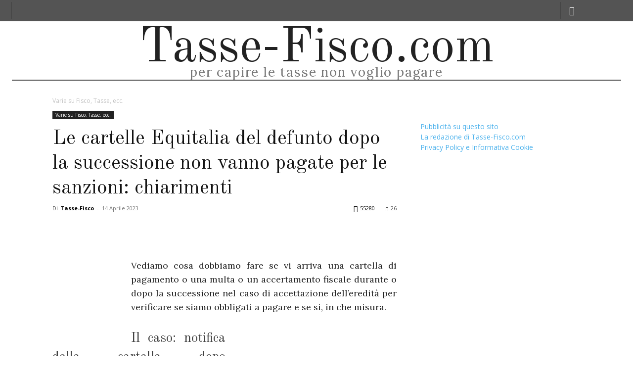

--- FILE ---
content_type: text/html; charset=UTF-8
request_url: https://www.tasse-fisco.com/varietassefisco/cartelle-equitalia-defunto-successione-sanzioni-domande-chiarimenti/22543/
body_size: 274770
content:
<!doctype html >
<!--[if IE 8]>    <html class="ie8" lang="en"> <![endif]-->
<!--[if IE 9]>    <html class="ie9" lang="en"> <![endif]-->
<!--[if gt IE 8]><!--> <html lang="it-IT"> <!--<![endif]-->
<head>
<title>Le cartelle Equitalia del defunto dopo la successione non vanno pagate per le sanzioni: chiarimenti</title>
<meta charset="UTF-8" />
<meta name="viewport" content="width=device-width, initial-scale=1.0">
<link rel="pingback" href="https://www.tasse-fisco.com/xmlrpc.php" />
<meta name='robots' content='max-image-preview:large' />
<style>img:is([sizes="auto" i], [sizes^="auto," i]) { contain-intrinsic-size: 3000px 1500px }</style>
<link rel="icon" type="image/png" href="https://www.tasse-fisco.com/wp-content/uploads/favicon-16x16-1.png">
<!-- This site is optimized with the Yoast SEO Premium plugin v15.5 - https://yoast.com/wordpress/plugins/seo/ -->
<meta name="description" content="Vediamo cosa dobbiamo fare se vi arriva una cartella di pagamento o una multa o un accertamento fiscale durante o dopo la successione nel caso di" />
<meta name="robots" content="index, follow, max-snippet:-1, max-image-preview:large, max-video-preview:-1" />
<link rel="canonical" href="https://www.tasse-fisco.com/varietassefisco/cartelle-equitalia-defunto-successione-sanzioni-domande-chiarimenti/22543/" />
<meta property="og:locale" content="it_IT" />
<meta property="og:type" content="article" />
<meta property="og:title" content="Le cartelle Equitalia del defunto dopo la successione non vanno pagate per le sanzioni: chiarimenti" />
<meta property="og:description" content="Vediamo cosa dobbiamo fare se vi arriva una cartella di pagamento o una multa o un accertamento fiscale durante o dopo la successione nel caso di" />
<meta property="og:url" content="https://www.tasse-fisco.com/varietassefisco/cartelle-equitalia-defunto-successione-sanzioni-domande-chiarimenti/22543/" />
<meta property="og:site_name" content="Tasse-Fisco.com - Per pagare meno tasse" />
<meta property="article:publisher" content="https://www.facebook.com/tasseefisco" />
<meta property="article:published_time" content="2015-08-08T14:48:29+00:00" />
<meta property="article:modified_time" content="2023-05-04T10:58:37+00:00" />
<meta property="og:image" content="https://www.tasse-fisco.com/wp-content/uploads/images31-200x136.jpg" />
<meta name="twitter:card" content="summary" />
<meta name="twitter:creator" content="@tassefisco" />
<meta name="twitter:site" content="@tassefisco" />
<meta name="twitter:label1" content="Scritto da">
<meta name="twitter:data1" content="Tasse-Fisco">
<meta name="twitter:label2" content="Tempo di lettura stimato">
<meta name="twitter:data2" content="4 minuti">
<script type="application/ld+json" class="yoast-schema-graph">{"@context":"https://schema.org","@graph":[{"@type":"Organization","@id":"https://www.tasse-fisco.com/#organization","name":"Tasse-Fisco.com","url":"https://www.tasse-fisco.com/","sameAs":["https://www.facebook.com/tasseefisco","https://twitter.com/tassefisco"],"logo":{"@type":"ImageObject","@id":"https://www.tasse-fisco.com/#logo","inLanguage":"it-IT","url":"https://www.tasse-fisco.com/wp-content/uploads/logo-tf-2019-400px.png","width":400,"height":73,"caption":"Tasse-Fisco.com"},"image":{"@id":"https://www.tasse-fisco.com/#logo"}},{"@type":"WebSite","@id":"https://www.tasse-fisco.com/#website","url":"https://www.tasse-fisco.com/","name":"Tasse-Fisco.com - Per pagare meno tasse","description":"Per pagare meno tasse","publisher":{"@id":"https://www.tasse-fisco.com/#organization"},"potentialAction":[{"@type":"SearchAction","target":"https://www.tasse-fisco.com/?s={search_term_string}","query-input":"required name=search_term_string"}],"inLanguage":"it-IT"},{"@type":"ImageObject","@id":"https://www.tasse-fisco.com/varietassefisco/cartelle-equitalia-defunto-successione-sanzioni-domande-chiarimenti/22543/#primaryimage","inLanguage":"it-IT","url":"https://www.tasse-fisco.com/wp-content/uploads/images31.jpg","width":272,"height":185},{"@type":"WebPage","@id":"https://www.tasse-fisco.com/varietassefisco/cartelle-equitalia-defunto-successione-sanzioni-domande-chiarimenti/22543/#webpage","url":"https://www.tasse-fisco.com/varietassefisco/cartelle-equitalia-defunto-successione-sanzioni-domande-chiarimenti/22543/","name":"Le cartelle Equitalia del defunto dopo la successione non vanno pagate per le sanzioni: chiarimenti","isPartOf":{"@id":"https://www.tasse-fisco.com/#website"},"primaryImageOfPage":{"@id":"https://www.tasse-fisco.com/varietassefisco/cartelle-equitalia-defunto-successione-sanzioni-domande-chiarimenti/22543/#primaryimage"},"datePublished":"2015-08-08T14:48:29+00:00","dateModified":"2023-05-04T10:58:37+00:00","description":"Vediamo cosa dobbiamo fare se vi arriva una cartella di pagamento o una multa o un accertamento fiscale durante o dopo la successione nel caso di","inLanguage":"it-IT","potentialAction":[{"@type":"ReadAction","target":["https://www.tasse-fisco.com/varietassefisco/cartelle-equitalia-defunto-successione-sanzioni-domande-chiarimenti/22543/"]}]},{"@type":"Article","@id":"https://www.tasse-fisco.com/varietassefisco/cartelle-equitalia-defunto-successione-sanzioni-domande-chiarimenti/22543/#article","isPartOf":{"@id":"https://www.tasse-fisco.com/varietassefisco/cartelle-equitalia-defunto-successione-sanzioni-domande-chiarimenti/22543/#webpage"},"author":{"@id":"https://www.tasse-fisco.com/#/schema/person/79a9161970b7f43b398894e50a4a2f0b"},"headline":"Le cartelle Equitalia del defunto dopo la successione non vanno pagate per le sanzioni: chiarimenti","datePublished":"2015-08-08T14:48:29+00:00","dateModified":"2023-05-04T10:58:37+00:00","mainEntityOfPage":{"@id":"https://www.tasse-fisco.com/varietassefisco/cartelle-equitalia-defunto-successione-sanzioni-domande-chiarimenti/22543/#webpage"},"commentCount":26,"publisher":{"@id":"https://www.tasse-fisco.com/#organization"},"image":{"@id":"https://www.tasse-fisco.com/varietassefisco/cartelle-equitalia-defunto-successione-sanzioni-domande-chiarimenti/22543/#primaryimage"},"articleSection":"Varie su Fisco, Tasse, ecc.","inLanguage":"it-IT","potentialAction":[{"@type":"CommentAction","name":"Comment","target":["https://www.tasse-fisco.com/varietassefisco/cartelle-equitalia-defunto-successione-sanzioni-domande-chiarimenti/22543/#respond"]}]},{"@type":"Person","@id":"https://www.tasse-fisco.com/#/schema/person/79a9161970b7f43b398894e50a4a2f0b","name":"Tasse-Fisco","image":{"@type":"ImageObject","@id":"https://www.tasse-fisco.com/#personlogo","inLanguage":"it-IT","url":"https://www.tasse-fisco.com/wp-content/uploads/commercialista-2-200x200.jpg","caption":"Tasse-Fisco"},"description":"Dottore Commercialista Iscritto all'Albo dei Dottori Commercialisti e degli Esperti Contabili e Revisore Legale con la passione per il diritto Tributario e Societario e Esperto nella Consulenza Aziendale."}]}</script>
<!-- / Yoast SEO Premium plugin. -->
<link rel='dns-prefetch' href='//fonts.googleapis.com' />
<link rel="alternate" type="application/rss+xml" title="Tasse-Fisco.com - Per pagare meno tasse &raquo; Feed" href="https://www.tasse-fisco.com/feed/" />
<link rel="alternate" type="application/rss+xml" title="Tasse-Fisco.com - Per pagare meno tasse &raquo; Feed dei commenti" href="https://www.tasse-fisco.com/comments/feed/" />
<link rel="alternate" type="application/rss+xml" title="Tasse-Fisco.com - Per pagare meno tasse &raquo; Le cartelle Equitalia del defunto dopo la successione non vanno pagate per le sanzioni: chiarimenti Feed dei commenti" href="https://www.tasse-fisco.com/varietassefisco/cartelle-equitalia-defunto-successione-sanzioni-domande-chiarimenti/22543/feed/" />
<style>
.lazyload,
.lazyloading {
max-width: 100%;
}
</style>
<!-- <link rel='stylesheet' id='wp-block-library-css' href='https://www.tasse-fisco.com/wp-includes/css/dist/block-library/style.min.css?ver=6.4.2' type='text/css' media='all' /> -->
<!-- <link rel='stylesheet' id='quads-style-css-css' href='https://www.tasse-fisco.com/wp-content/plugins/quick-adsense-reloaded/includes/gutenberg/dist/blocks.style.build.css?ver=2.0.94' type='text/css' media='all' /> -->
<link rel="stylesheet" type="text/css" href="//www.tasse-fisco.com/wp-content/cache/wpfc-minified/qvf31xg3/24bd0.css" media="all"/>
<style id='classic-theme-styles-inline-css' type='text/css'>
/*! This file is auto-generated */
.wp-block-button__link{color:#fff;background-color:#32373c;border-radius:9999px;box-shadow:none;text-decoration:none;padding:calc(.667em + 2px) calc(1.333em + 2px);font-size:1.125em}.wp-block-file__button{background:#32373c;color:#fff;text-decoration:none}
</style>
<style id='global-styles-inline-css' type='text/css'>
body{--wp--preset--color--black: #000000;--wp--preset--color--cyan-bluish-gray: #abb8c3;--wp--preset--color--white: #ffffff;--wp--preset--color--pale-pink: #f78da7;--wp--preset--color--vivid-red: #cf2e2e;--wp--preset--color--luminous-vivid-orange: #ff6900;--wp--preset--color--luminous-vivid-amber: #fcb900;--wp--preset--color--light-green-cyan: #7bdcb5;--wp--preset--color--vivid-green-cyan: #00d084;--wp--preset--color--pale-cyan-blue: #8ed1fc;--wp--preset--color--vivid-cyan-blue: #0693e3;--wp--preset--color--vivid-purple: #9b51e0;--wp--preset--gradient--vivid-cyan-blue-to-vivid-purple: linear-gradient(135deg,rgba(6,147,227,1) 0%,rgb(155,81,224) 100%);--wp--preset--gradient--light-green-cyan-to-vivid-green-cyan: linear-gradient(135deg,rgb(122,220,180) 0%,rgb(0,208,130) 100%);--wp--preset--gradient--luminous-vivid-amber-to-luminous-vivid-orange: linear-gradient(135deg,rgba(252,185,0,1) 0%,rgba(255,105,0,1) 100%);--wp--preset--gradient--luminous-vivid-orange-to-vivid-red: linear-gradient(135deg,rgba(255,105,0,1) 0%,rgb(207,46,46) 100%);--wp--preset--gradient--very-light-gray-to-cyan-bluish-gray: linear-gradient(135deg,rgb(238,238,238) 0%,rgb(169,184,195) 100%);--wp--preset--gradient--cool-to-warm-spectrum: linear-gradient(135deg,rgb(74,234,220) 0%,rgb(151,120,209) 20%,rgb(207,42,186) 40%,rgb(238,44,130) 60%,rgb(251,105,98) 80%,rgb(254,248,76) 100%);--wp--preset--gradient--blush-light-purple: linear-gradient(135deg,rgb(255,206,236) 0%,rgb(152,150,240) 100%);--wp--preset--gradient--blush-bordeaux: linear-gradient(135deg,rgb(254,205,165) 0%,rgb(254,45,45) 50%,rgb(107,0,62) 100%);--wp--preset--gradient--luminous-dusk: linear-gradient(135deg,rgb(255,203,112) 0%,rgb(199,81,192) 50%,rgb(65,88,208) 100%);--wp--preset--gradient--pale-ocean: linear-gradient(135deg,rgb(255,245,203) 0%,rgb(182,227,212) 50%,rgb(51,167,181) 100%);--wp--preset--gradient--electric-grass: linear-gradient(135deg,rgb(202,248,128) 0%,rgb(113,206,126) 100%);--wp--preset--gradient--midnight: linear-gradient(135deg,rgb(2,3,129) 0%,rgb(40,116,252) 100%);--wp--preset--font-size--small: 11px;--wp--preset--font-size--medium: 20px;--wp--preset--font-size--large: 32px;--wp--preset--font-size--x-large: 42px;--wp--preset--font-size--regular: 15px;--wp--preset--font-size--larger: 50px;--wp--preset--spacing--20: 0.44rem;--wp--preset--spacing--30: 0.67rem;--wp--preset--spacing--40: 1rem;--wp--preset--spacing--50: 1.5rem;--wp--preset--spacing--60: 2.25rem;--wp--preset--spacing--70: 3.38rem;--wp--preset--spacing--80: 5.06rem;--wp--preset--shadow--natural: 6px 6px 9px rgba(0, 0, 0, 0.2);--wp--preset--shadow--deep: 12px 12px 50px rgba(0, 0, 0, 0.4);--wp--preset--shadow--sharp: 6px 6px 0px rgba(0, 0, 0, 0.2);--wp--preset--shadow--outlined: 6px 6px 0px -3px rgba(255, 255, 255, 1), 6px 6px rgba(0, 0, 0, 1);--wp--preset--shadow--crisp: 6px 6px 0px rgba(0, 0, 0, 1);}:where(.is-layout-flex){gap: 0.5em;}:where(.is-layout-grid){gap: 0.5em;}body .is-layout-flow > .alignleft{float: left;margin-inline-start: 0;margin-inline-end: 2em;}body .is-layout-flow > .alignright{float: right;margin-inline-start: 2em;margin-inline-end: 0;}body .is-layout-flow > .aligncenter{margin-left: auto !important;margin-right: auto !important;}body .is-layout-constrained > .alignleft{float: left;margin-inline-start: 0;margin-inline-end: 2em;}body .is-layout-constrained > .alignright{float: right;margin-inline-start: 2em;margin-inline-end: 0;}body .is-layout-constrained > .aligncenter{margin-left: auto !important;margin-right: auto !important;}body .is-layout-constrained > :where(:not(.alignleft):not(.alignright):not(.alignfull)){max-width: var(--wp--style--global--content-size);margin-left: auto !important;margin-right: auto !important;}body .is-layout-constrained > .alignwide{max-width: var(--wp--style--global--wide-size);}body .is-layout-flex{display: flex;}body .is-layout-flex{flex-wrap: wrap;align-items: center;}body .is-layout-flex > *{margin: 0;}body .is-layout-grid{display: grid;}body .is-layout-grid > *{margin: 0;}:where(.wp-block-columns.is-layout-flex){gap: 2em;}:where(.wp-block-columns.is-layout-grid){gap: 2em;}:where(.wp-block-post-template.is-layout-flex){gap: 1.25em;}:where(.wp-block-post-template.is-layout-grid){gap: 1.25em;}.has-black-color{color: var(--wp--preset--color--black) !important;}.has-cyan-bluish-gray-color{color: var(--wp--preset--color--cyan-bluish-gray) !important;}.has-white-color{color: var(--wp--preset--color--white) !important;}.has-pale-pink-color{color: var(--wp--preset--color--pale-pink) !important;}.has-vivid-red-color{color: var(--wp--preset--color--vivid-red) !important;}.has-luminous-vivid-orange-color{color: var(--wp--preset--color--luminous-vivid-orange) !important;}.has-luminous-vivid-amber-color{color: var(--wp--preset--color--luminous-vivid-amber) !important;}.has-light-green-cyan-color{color: var(--wp--preset--color--light-green-cyan) !important;}.has-vivid-green-cyan-color{color: var(--wp--preset--color--vivid-green-cyan) !important;}.has-pale-cyan-blue-color{color: var(--wp--preset--color--pale-cyan-blue) !important;}.has-vivid-cyan-blue-color{color: var(--wp--preset--color--vivid-cyan-blue) !important;}.has-vivid-purple-color{color: var(--wp--preset--color--vivid-purple) !important;}.has-black-background-color{background-color: var(--wp--preset--color--black) !important;}.has-cyan-bluish-gray-background-color{background-color: var(--wp--preset--color--cyan-bluish-gray) !important;}.has-white-background-color{background-color: var(--wp--preset--color--white) !important;}.has-pale-pink-background-color{background-color: var(--wp--preset--color--pale-pink) !important;}.has-vivid-red-background-color{background-color: var(--wp--preset--color--vivid-red) !important;}.has-luminous-vivid-orange-background-color{background-color: var(--wp--preset--color--luminous-vivid-orange) !important;}.has-luminous-vivid-amber-background-color{background-color: var(--wp--preset--color--luminous-vivid-amber) !important;}.has-light-green-cyan-background-color{background-color: var(--wp--preset--color--light-green-cyan) !important;}.has-vivid-green-cyan-background-color{background-color: var(--wp--preset--color--vivid-green-cyan) !important;}.has-pale-cyan-blue-background-color{background-color: var(--wp--preset--color--pale-cyan-blue) !important;}.has-vivid-cyan-blue-background-color{background-color: var(--wp--preset--color--vivid-cyan-blue) !important;}.has-vivid-purple-background-color{background-color: var(--wp--preset--color--vivid-purple) !important;}.has-black-border-color{border-color: var(--wp--preset--color--black) !important;}.has-cyan-bluish-gray-border-color{border-color: var(--wp--preset--color--cyan-bluish-gray) !important;}.has-white-border-color{border-color: var(--wp--preset--color--white) !important;}.has-pale-pink-border-color{border-color: var(--wp--preset--color--pale-pink) !important;}.has-vivid-red-border-color{border-color: var(--wp--preset--color--vivid-red) !important;}.has-luminous-vivid-orange-border-color{border-color: var(--wp--preset--color--luminous-vivid-orange) !important;}.has-luminous-vivid-amber-border-color{border-color: var(--wp--preset--color--luminous-vivid-amber) !important;}.has-light-green-cyan-border-color{border-color: var(--wp--preset--color--light-green-cyan) !important;}.has-vivid-green-cyan-border-color{border-color: var(--wp--preset--color--vivid-green-cyan) !important;}.has-pale-cyan-blue-border-color{border-color: var(--wp--preset--color--pale-cyan-blue) !important;}.has-vivid-cyan-blue-border-color{border-color: var(--wp--preset--color--vivid-cyan-blue) !important;}.has-vivid-purple-border-color{border-color: var(--wp--preset--color--vivid-purple) !important;}.has-vivid-cyan-blue-to-vivid-purple-gradient-background{background: var(--wp--preset--gradient--vivid-cyan-blue-to-vivid-purple) !important;}.has-light-green-cyan-to-vivid-green-cyan-gradient-background{background: var(--wp--preset--gradient--light-green-cyan-to-vivid-green-cyan) !important;}.has-luminous-vivid-amber-to-luminous-vivid-orange-gradient-background{background: var(--wp--preset--gradient--luminous-vivid-amber-to-luminous-vivid-orange) !important;}.has-luminous-vivid-orange-to-vivid-red-gradient-background{background: var(--wp--preset--gradient--luminous-vivid-orange-to-vivid-red) !important;}.has-very-light-gray-to-cyan-bluish-gray-gradient-background{background: var(--wp--preset--gradient--very-light-gray-to-cyan-bluish-gray) !important;}.has-cool-to-warm-spectrum-gradient-background{background: var(--wp--preset--gradient--cool-to-warm-spectrum) !important;}.has-blush-light-purple-gradient-background{background: var(--wp--preset--gradient--blush-light-purple) !important;}.has-blush-bordeaux-gradient-background{background: var(--wp--preset--gradient--blush-bordeaux) !important;}.has-luminous-dusk-gradient-background{background: var(--wp--preset--gradient--luminous-dusk) !important;}.has-pale-ocean-gradient-background{background: var(--wp--preset--gradient--pale-ocean) !important;}.has-electric-grass-gradient-background{background: var(--wp--preset--gradient--electric-grass) !important;}.has-midnight-gradient-background{background: var(--wp--preset--gradient--midnight) !important;}.has-small-font-size{font-size: var(--wp--preset--font-size--small) !important;}.has-medium-font-size{font-size: var(--wp--preset--font-size--medium) !important;}.has-large-font-size{font-size: var(--wp--preset--font-size--large) !important;}.has-x-large-font-size{font-size: var(--wp--preset--font-size--x-large) !important;}
.wp-block-navigation a:where(:not(.wp-element-button)){color: inherit;}
:where(.wp-block-post-template.is-layout-flex){gap: 1.25em;}:where(.wp-block-post-template.is-layout-grid){gap: 1.25em;}
:where(.wp-block-columns.is-layout-flex){gap: 2em;}:where(.wp-block-columns.is-layout-grid){gap: 2em;}
.wp-block-pullquote{font-size: 1.5em;line-height: 1.6;}
</style>
<!-- <link rel='stylesheet' id='ppress-frontend-css' href='https://www.tasse-fisco.com/wp-content/plugins/wp-user-avatar/assets/css/frontend.min.css?ver=4.16.5' type='text/css' media='all' /> -->
<!-- <link rel='stylesheet' id='ppress-flatpickr-css' href='https://www.tasse-fisco.com/wp-content/plugins/wp-user-avatar/assets/flatpickr/flatpickr.min.css?ver=4.16.5' type='text/css' media='all' /> -->
<!-- <link rel='stylesheet' id='ppress-select2-css' href='https://www.tasse-fisco.com/wp-content/plugins/wp-user-avatar/assets/select2/select2.min.css?ver=6.4.2' type='text/css' media='all' /> -->
<!-- <link rel='stylesheet' id='td-plugin-multi-purpose-css' href='https://www.tasse-fisco.com/wp-content/plugins/td-composer/td-multi-purpose/style.css?ver=810534ce963cec6bd2e7978db2c935c9x' type='text/css' media='all' /> -->
<link rel="stylesheet" type="text/css" href="//www.tasse-fisco.com/wp-content/cache/wpfc-minified/8z16o26d/24bd0.css" media="all"/>
<link rel='stylesheet' id='google-fonts-style-css' href='https://fonts.googleapis.com/css?family=Lora%3A400%7COld+Standard+TT%3A400%7CRubik%3A400%7CWork+Sans%3A400%7COpen+Sans%3A400%2C600%2C700%7CRoboto%3A400%2C500%2C700&#038;display=swap&#038;ver=11.3.2' type='text/css' media='all' />
<!-- <link rel='stylesheet' id='tablepress-default-css' href='https://www.tasse-fisco.com/wp-content/plugins/tablepress/css/build/default.css?ver=3.2.1' type='text/css' media='all' /> -->
<!-- <link rel='stylesheet' id='td-theme-css' href='https://www.tasse-fisco.com/wp-content/themes/Newspaper/style.css?ver=11.3.2' type='text/css' media='all' /> -->
<link rel="stylesheet" type="text/css" href="//www.tasse-fisco.com/wp-content/cache/wpfc-minified/7wuh6oxm/24bd0.css" media="all"/>
<style id='td-theme-inline-css' type='text/css'>
@media (max-width: 767px) {
.td-header-desktop-wrap {
display: none;
}
}
@media (min-width: 767px) {
.td-header-mobile-wrap {
display: none;
}
}
</style>
<!-- <link rel='stylesheet' id='td-legacy-framework-front-style-css' href='https://www.tasse-fisco.com/wp-content/plugins/td-composer/legacy/Newspaper/assets/css/td_legacy_main.css?ver=810534ce963cec6bd2e7978db2c935c9x' type='text/css' media='all' /> -->
<!-- <link rel='stylesheet' id='td-standard-pack-framework-front-style-css' href='https://www.tasse-fisco.com/wp-content/plugins/td-standard-pack/Newspaper/assets/css/td_standard_pack_main.css?ver=79f8a1d02f05c15c98a62e68cd419e0b' type='text/css' media='all' /> -->
<link rel="stylesheet" type="text/css" href="//www.tasse-fisco.com/wp-content/cache/wpfc-minified/8ikhoeux/24bd0.css" media="all"/>
<script src='//www.tasse-fisco.com/wp-content/cache/wpfc-minified/7n71jait/24bd0.js' type="text/javascript"></script>
<!-- <script type="text/javascript" src="https://www.tasse-fisco.com/wp-includes/js/jquery/jquery.min.js?ver=3.7.1" id="jquery-core-js"></script> -->
<!-- <script type="text/javascript" src="https://www.tasse-fisco.com/wp-includes/js/jquery/jquery-migrate.min.js?ver=3.4.1" id="jquery-migrate-js"></script> -->
<script type="text/javascript" id="jquery-js-after">
/* <![CDATA[ */
jQuery(document).ready(function() {
jQuery(".c2b08af68503801d0eaaec63f94925d6").click(function() {
jQuery.post(
"https://www.tasse-fisco.com/wp-admin/admin-ajax.php", {
"action": "quick_adsense_onpost_ad_click",
"quick_adsense_onpost_ad_index": jQuery(this).attr("data-index"),
"quick_adsense_nonce": "fb3862dbbd",
}, function(response) { }
);
});
});
/* ]]> */
</script>
<script src='//www.tasse-fisco.com/wp-content/cache/wpfc-minified/l0bobwhx/24bd0.js' type="text/javascript"></script>
<!-- <script type="text/javascript" src="https://www.tasse-fisco.com/wp-content/plugins/wp-user-avatar/assets/flatpickr/flatpickr.min.js?ver=4.16.5" id="ppress-flatpickr-js"></script> -->
<!-- <script type="text/javascript" src="https://www.tasse-fisco.com/wp-content/plugins/wp-user-avatar/assets/select2/select2.min.js?ver=4.16.5" id="ppress-select2-js"></script> -->
<script type="text/javascript" id="quads_ads_front-js-extra">
/* <![CDATA[ */
var quads_analytics = {"ajax_url":"https:\/\/www.tasse-fisco.com\/wp-admin\/admin-ajax.php","quads_front_nonce":"d3f038398d"};
/* ]]> */
</script>
<script src='//www.tasse-fisco.com/wp-content/cache/wpfc-minified/eh0zwl8t/24bd0.js' type="text/javascript"></script>
<!-- <script type="text/javascript" src="https://www.tasse-fisco.com/wp-content/plugins/quick-adsense-reloaded/assets/js/performance_tracking.min.js?ver=2.0.94" id="quads_ads_front-js"></script> -->
<link rel="https://api.w.org/" href="https://www.tasse-fisco.com/wp-json/" /><link rel="alternate" type="application/json" href="https://www.tasse-fisco.com/wp-json/wp/v2/posts/22543" /><link rel="EditURI" type="application/rsd+xml" title="RSD" href="https://www.tasse-fisco.com/xmlrpc.php?rsd" />
<link rel='shortlink' href='https://www.tasse-fisco.com/?p=22543' />
<link rel="alternate" type="application/json+oembed" href="https://www.tasse-fisco.com/wp-json/oembed/1.0/embed?url=https%3A%2F%2Fwww.tasse-fisco.com%2Fvarietassefisco%2Fcartelle-equitalia-defunto-successione-sanzioni-domande-chiarimenti%2F22543%2F" />
<link rel="alternate" type="text/xml+oembed" href="https://www.tasse-fisco.com/wp-json/oembed/1.0/embed?url=https%3A%2F%2Fwww.tasse-fisco.com%2Fvarietassefisco%2Fcartelle-equitalia-defunto-successione-sanzioni-domande-chiarimenti%2F22543%2F&#038;format=xml" />
<script>document.cookie = 'quads_browser_width='+screen.width;</script>		<script>
document.documentElement.className = document.documentElement.className.replace('no-js', 'js');
</script>
<style>
.no-js img.lazyload {
display: none;
}
figure.wp-block-image img.lazyloading {
min-width: 150px;
}
.lazyload,
.lazyloading {
--smush-placeholder-width: 100px;
--smush-placeholder-aspect-ratio: 1/1;
width: var(--smush-image-width, var(--smush-placeholder-width)) !important;
aspect-ratio: var(--smush-image-aspect-ratio, var(--smush-placeholder-aspect-ratio)) !important;
}
.lazyload, .lazyloading {
opacity: 0;
}
.lazyloaded {
opacity: 1;
transition: opacity 400ms;
transition-delay: 0ms;
}
</style>
<!--[if lt IE 9]><script src="https://cdnjs.cloudflare.com/ajax/libs/html5shiv/3.7.3/html5shiv.js"></script><![endif]-->
<script>
window.tdb_globals = {"wpRestNonce":"4ad87547aa","wpRestUrl":"https:\/\/www.tasse-fisco.com\/wp-json\/","permalinkStructure":"\/%category%\/%postname%\/%post_id%\/","isAjax":false,"isAdminBarShowing":false,"autoloadScrollPercent":50,"postAutoloadStatus":"off","origPostEditUrl":null};
</script>
<script>
window.tdwGlobal = {"adminUrl":"https:\/\/www.tasse-fisco.com\/wp-admin\/","wpRestNonce":"4ad87547aa","wpRestUrl":"https:\/\/www.tasse-fisco.com\/wp-json\/","permalinkStructure":"\/%category%\/%postname%\/%post_id%\/"};
</script>
<script>
window.tdaGlobal = {"adminUrl":"https:\/\/www.tasse-fisco.com\/wp-admin\/","wpRestNonce":"4ad87547aa","wpRestUrl":"https:\/\/www.tasse-fisco.com\/wp-json\/","permalinkStructure":"\/%category%\/%postname%\/%post_id%\/","postId":22543};
</script>
<meta name="onesignal" content="wordpress-plugin"/>
<script>
window.OneSignalDeferred = window.OneSignalDeferred || [];
OneSignalDeferred.push(function(OneSignal) {
var oneSignal_options = {};
window._oneSignalInitOptions = oneSignal_options;
oneSignal_options['serviceWorkerParam'] = { scope: '/' };
oneSignal_options['serviceWorkerPath'] = 'OneSignalSDKWorker.js.php';
OneSignal.Notifications.setDefaultUrl("https://www.tasse-fisco.com");
oneSignal_options['wordpress'] = true;
oneSignal_options['appId'] = '4768079a-a0f7-4331-8bdc-e17c4936b73c';
oneSignal_options['allowLocalhostAsSecureOrigin'] = true;
oneSignal_options['welcomeNotification'] = { };
oneSignal_options['welcomeNotification']['title'] = "";
oneSignal_options['welcomeNotification']['message'] = "Grazie per esserti registrato";
oneSignal_options['path'] = "https://www.tasse-fisco.com/wp-content/plugins/onesignal-free-web-push-notifications/sdk_files/";
oneSignal_options['safari_web_id'] = "web.onesignal.auto.32d5e245-163c-40cb-8f57-67057af17423";
oneSignal_options['promptOptions'] = { };
oneSignal_options['promptOptions']['actionMessage'] = "Vogliamo mostrarti notifiche per i nuovi articoli pubblicati";
oneSignal_options['promptOptions']['exampleNotificationTitleDesktop'] = "Esempio di notifica";
oneSignal_options['promptOptions']['exampleNotificationMessageDesktop'] = "Le notifiche appariranno sul tuo DESKTOP";
oneSignal_options['promptOptions']['exampleNotificationTitleMobile'] = "Esempio di notifica";
oneSignal_options['promptOptions']['exampleNotificationMessageMobile'] = "Le notifiche appariranno nel tuo browser";
oneSignal_options['promptOptions']['exampleNotificationCaption'] = "(puoi cancellarti quando vuoi)";
oneSignal_options['promptOptions']['acceptButtonText'] = "CONTINUA";
oneSignal_options['promptOptions']['cancelButtonText'] = "no grazie";
oneSignal_options['promptOptions']['siteName'] = "Tasse-Fisco.com";
oneSignal_options['promptOptions']['autoAcceptTitle'] = "Clicca 'attiva'";
oneSignal_options['notifyButton'] = { };
oneSignal_options['notifyButton']['enable'] = true;
oneSignal_options['notifyButton']['position'] = 'bottom-left';
oneSignal_options['notifyButton']['theme'] = 'inverse';
oneSignal_options['notifyButton']['size'] = 'medium';
oneSignal_options['notifyButton']['showCredit'] = true;
oneSignal_options['notifyButton']['text'] = {};
oneSignal_options['notifyButton']['text']['tip.state.unsubscribed'] = 'Ricevi gli aggiornamenti';
oneSignal_options['notifyButton']['text']['tip.state.subscribed'] = 'Stai seguendo le notifiche di aggiornamento';
oneSignal_options['notifyButton']['text']['tip.state.blocked'] = 'Hai bloccato le notifiche...';
oneSignal_options['notifyButton']['text']['message.action.subscribed'] = 'Grazie per esserti unito a chi ci segue!';
oneSignal_options['notifyButton']['text']['message.action.resubscribed'] = 'Ricevi già le notifiche';
oneSignal_options['notifyButton']['text']['message.action.unsubscribed'] = 'Non riceverai più le nostre notifiche';
oneSignal_options['notifyButton']['text']['dialog.main.title'] = 'Gestisci le notifiche';
oneSignal_options['notifyButton']['text']['dialog.main.button.subscribe'] = 'SEGUI';
oneSignal_options['notifyButton']['text']['dialog.main.button.unsubscribe'] = 'non seguire più';
oneSignal_options['notifyButton']['text']['dialog.blocked.title'] = 'SBLOCCA le notifiche';
oneSignal_options['notifyButton']['text']['dialog.blocked.message'] = 'Segui queste istruzioni per ricevere le notifiche';
OneSignal.init(window._oneSignalInitOptions);
OneSignal.Slidedown.promptPush()      });
function documentInitOneSignal() {
var oneSignal_elements = document.getElementsByClassName("OneSignal-prompt");
var oneSignalLinkClickHandler = function(event) { OneSignal.Notifications.requestPermission(); event.preventDefault(); };        for(var i = 0; i < oneSignal_elements.length; i++)
oneSignal_elements[i].addEventListener('click', oneSignalLinkClickHandler, false);
}
if (document.readyState === 'complete') {
documentInitOneSignal();
}
else {
window.addEventListener("load", function(event){
documentInitOneSignal();
});
}
</script>
<!-- JS generated by theme -->
<script>
var tdBlocksArray = []; //here we store all the items for the current page
//td_block class - each ajax block uses a object of this class for requests
function tdBlock() {
this.id = '';
this.block_type = 1; //block type id (1-234 etc)
this.atts = '';
this.td_column_number = '';
this.td_current_page = 1; //
this.post_count = 0; //from wp
this.found_posts = 0; //from wp
this.max_num_pages = 0; //from wp
this.td_filter_value = ''; //current live filter value
this.is_ajax_running = false;
this.td_user_action = ''; // load more or infinite loader (used by the animation)
this.header_color = '';
this.ajax_pagination_infinite_stop = ''; //show load more at page x
}
// td_js_generator - mini detector
(function(){
var htmlTag = document.getElementsByTagName("html")[0];
if ( navigator.userAgent.indexOf("MSIE 10.0") > -1 ) {
htmlTag.className += ' ie10';
}
if ( !!navigator.userAgent.match(/Trident.*rv\:11\./) ) {
htmlTag.className += ' ie11';
}
if ( navigator.userAgent.indexOf("Edge") > -1 ) {
htmlTag.className += ' ieEdge';
}
if ( /(iPad|iPhone|iPod)/g.test(navigator.userAgent) ) {
htmlTag.className += ' td-md-is-ios';
}
var user_agent = navigator.userAgent.toLowerCase();
if ( user_agent.indexOf("android") > -1 ) {
htmlTag.className += ' td-md-is-android';
}
if ( -1 !== navigator.userAgent.indexOf('Mac OS X')  ) {
htmlTag.className += ' td-md-is-os-x';
}
if ( /chrom(e|ium)/.test(navigator.userAgent.toLowerCase()) ) {
htmlTag.className += ' td-md-is-chrome';
}
if ( -1 !== navigator.userAgent.indexOf('Firefox') ) {
htmlTag.className += ' td-md-is-firefox';
}
if ( -1 !== navigator.userAgent.indexOf('Safari') && -1 === navigator.userAgent.indexOf('Chrome') ) {
htmlTag.className += ' td-md-is-safari';
}
if( -1 !== navigator.userAgent.indexOf('IEMobile') ){
htmlTag.className += ' td-md-is-iemobile';
}
})();
var tdLocalCache = {};
( function () {
"use strict";
tdLocalCache = {
data: {},
remove: function (resource_id) {
delete tdLocalCache.data[resource_id];
},
exist: function (resource_id) {
return tdLocalCache.data.hasOwnProperty(resource_id) && tdLocalCache.data[resource_id] !== null;
},
get: function (resource_id) {
return tdLocalCache.data[resource_id];
},
set: function (resource_id, cachedData) {
tdLocalCache.remove(resource_id);
tdLocalCache.data[resource_id] = cachedData;
}
};
})();
var td_viewport_interval_list=[{"limitBottom":767,"sidebarWidth":228},{"limitBottom":1018,"sidebarWidth":300},{"limitBottom":1140,"sidebarWidth":324}];
var tds_general_modal_image="yes";
var tdc_is_installed="yes";
var td_ajax_url="https:\/\/www.tasse-fisco.com\/wp-admin\/admin-ajax.php?td_theme_name=Newspaper&v=11.3.2";
var td_get_template_directory_uri="https:\/\/www.tasse-fisco.com\/wp-content\/plugins\/td-composer\/legacy\/common";
var tds_snap_menu="smart_snap_always";
var tds_logo_on_sticky="show";
var tds_header_style="";
var td_please_wait="Per favore attendi...";
var td_email_user_pass_incorrect="Utente o password errata!";
var td_email_user_incorrect="Email o Username errati!";
var td_email_incorrect="Email non corretta!";
var tds_more_articles_on_post_enable="";
var tds_more_articles_on_post_time_to_wait="";
var tds_more_articles_on_post_pages_distance_from_top=0;
var tds_theme_color_site_wide="#009951";
var tds_smart_sidebar="";
var tdThemeName="Newspaper";
var td_magnific_popup_translation_tPrev="Precedente (Freccia Sinistra)";
var td_magnific_popup_translation_tNext="Successivo (tasto freccia destra)";
var td_magnific_popup_translation_tCounter="%curr% di %total%";
var td_magnific_popup_translation_ajax_tError="Il contenuto di %url% non pu\u00f2 essere caricato.";
var td_magnific_popup_translation_image_tError="L'immagine #%curr% non pu\u00f2 essere caricata";
var tdBlockNonce="dbe5d97e13";
var tdsDateFormat="l j F Y";
var tdDateNamesI18n={"month_names":["Gennaio","Febbraio","Marzo","Aprile","Maggio","Giugno","Luglio","Agosto","Settembre","Ottobre","Novembre","Dicembre"],"month_names_short":["Gen","Feb","Mar","Apr","Mag","Giu","Lug","Ago","Set","Ott","Nov","Dic"],"day_names":["domenica","luned\u00ec","marted\u00ec","mercoled\u00ec","gioved\u00ec","venerd\u00ec","sabato"],"day_names_short":["Dom","Lun","Mar","Mer","Gio","Ven","Sab"]};
var td_ad_background_click_link="";
var td_ad_background_click_target="_blank";
</script>
<!-- Header style compiled by theme -->
<style>
.td-header-wrap .black-menu .sf-menu > .current-menu-item > a,
.td-header-wrap .black-menu .sf-menu > .current-menu-ancestor > a,
.td-header-wrap .black-menu .sf-menu > .current-category-ancestor > a,
.td-header-wrap .black-menu .sf-menu > li > a:hover,
.td-header-wrap .black-menu .sf-menu > .sfHover > a,
.sf-menu > .current-menu-item > a:after,
.sf-menu > .current-menu-ancestor > a:after,
.sf-menu > .current-category-ancestor > a:after,
.sf-menu > li:hover > a:after,
.sf-menu > .sfHover > a:after,
.header-search-wrap .td-drop-down-search:after,
.header-search-wrap .td-drop-down-search .btn:hover,
input[type=submit]:hover,
.td-read-more a,
.td-post-category:hover,
.td_top_authors .td-active .td-author-post-count,
.td_top_authors .td-active .td-author-comments-count,
.td_top_authors .td_mod_wrap:hover .td-author-post-count,
.td_top_authors .td_mod_wrap:hover .td-author-comments-count,
.td-404-sub-sub-title a:hover,
.td-search-form-widget .wpb_button:hover,
.td-rating-bar-wrap div,
.dropcap,
.td_wrapper_video_playlist .td_video_controls_playlist_wrapper,
.wpb_default,
.wpb_default:hover,
.td-left-smart-list:hover,
.td-right-smart-list:hover,
#bbpress-forums button:hover,
.bbp_widget_login .button:hover,
.td-footer-wrapper .td-post-category,
.td-footer-wrapper .widget_product_search input[type="submit"]:hover,
.single-product .product .summary .cart .button:hover,
.td-next-prev-wrap a:hover,
.td-load-more-wrap a:hover,
.td-post-small-box a:hover,
.page-nav .current,
.page-nav:first-child > div,
#bbpress-forums .bbp-pagination .current,
#bbpress-forums #bbp-single-user-details #bbp-user-navigation li.current a,
.td-theme-slider:hover .slide-meta-cat a,
a.vc_btn-black:hover,
.td-trending-now-wrapper:hover .td-trending-now-title,
.td-scroll-up,
.td-smart-list-button:hover,
.td-weather-information:before,
.td-weather-week:before,
.td_block_exchange .td-exchange-header:before,
.td-pulldown-syle-2 .td-subcat-dropdown ul:after,
.td_block_template_9 .td-block-title:after,
.td_block_template_15 .td-block-title:before,
div.wpforms-container .wpforms-form div.wpforms-submit-container button[type=submit],
.td-close-video-fixed {
background-color: #009951;
}
.td_block_template_4 .td-related-title .td-cur-simple-item:before {
border-color: #009951 transparent transparent transparent !important;
}
.td_block_template_4 .td-related-title .td-cur-simple-item,
.td_block_template_3 .td-related-title .td-cur-simple-item,
.td_block_template_9 .td-related-title:after {
background-color: #009951;
}
a,
cite a:hover,
.td-page-content blockquote p,
.td-post-content blockquote p,
.mce-content-body blockquote p,
.comment-content blockquote p,
.wpb_text_column blockquote p,
.td_block_text_with_title blockquote p,
.td_module_wrap:hover .entry-title a,
.td-subcat-filter .td-subcat-list a:hover,
.td-subcat-filter .td-subcat-dropdown a:hover,
.td_quote_on_blocks,
.dropcap2,
.dropcap3,
.td_top_authors .td-active .td-authors-name a,
.td_top_authors .td_mod_wrap:hover .td-authors-name a,
.td-post-next-prev-content a:hover,
.author-box-wrap .td-author-social a:hover,
.td-author-name a:hover,
.td-author-url a:hover,
.comment-reply-link:hover,
.logged-in-as a:hover,
#cancel-comment-reply-link:hover,
.td-search-query,
.widget a:hover,
.td_wp_recentcomments a:hover,
.archive .widget_archive .current,
.archive .widget_archive .current a,
.widget_calendar tfoot a:hover,
#bbpress-forums li.bbp-header .bbp-reply-content span a:hover,
#bbpress-forums .bbp-forum-freshness a:hover,
#bbpress-forums .bbp-topic-freshness a:hover,
#bbpress-forums .bbp-forums-list li a:hover,
#bbpress-forums .bbp-forum-title:hover,
#bbpress-forums .bbp-topic-permalink:hover,
#bbpress-forums .bbp-topic-started-by a:hover,
#bbpress-forums .bbp-topic-started-in a:hover,
#bbpress-forums .bbp-body .super-sticky li.bbp-topic-title .bbp-topic-permalink,
#bbpress-forums .bbp-body .sticky li.bbp-topic-title .bbp-topic-permalink,
.widget_display_replies .bbp-author-name,
.widget_display_topics .bbp-author-name,
.td-subfooter-menu li a:hover,
a.vc_btn-black:hover,
.td-smart-list-dropdown-wrap .td-smart-list-button:hover,
.td-instagram-user a,
.td-block-title-wrap .td-wrapper-pulldown-filter .td-pulldown-filter-display-option:hover,
.td-block-title-wrap .td-wrapper-pulldown-filter .td-pulldown-filter-display-option:hover i,
.td-block-title-wrap .td-wrapper-pulldown-filter .td-pulldown-filter-link:hover,
.td-block-title-wrap .td-wrapper-pulldown-filter .td-pulldown-filter-item .td-cur-simple-item,
.td-pulldown-syle-2 .td-subcat-dropdown:hover .td-subcat-more span,
.td-pulldown-syle-2 .td-subcat-dropdown:hover .td-subcat-more i,
.td-pulldown-syle-3 .td-subcat-dropdown:hover .td-subcat-more span,
.td-pulldown-syle-3 .td-subcat-dropdown:hover .td-subcat-more i,
.td_block_template_2 .td-related-title .td-cur-simple-item,
.td_block_template_5 .td-related-title .td-cur-simple-item,
.td_block_template_6 .td-related-title .td-cur-simple-item,
.td_block_template_7 .td-related-title .td-cur-simple-item,
.td_block_template_8 .td-related-title .td-cur-simple-item,
.td_block_template_9 .td-related-title .td-cur-simple-item,
.td_block_template_10 .td-related-title .td-cur-simple-item,
.td_block_template_11 .td-related-title .td-cur-simple-item,
.td_block_template_12 .td-related-title .td-cur-simple-item,
.td_block_template_13 .td-related-title .td-cur-simple-item,
.td_block_template_14 .td-related-title .td-cur-simple-item,
.td_block_template_15 .td-related-title .td-cur-simple-item,
.td_block_template_16 .td-related-title .td-cur-simple-item,
.td_block_template_17 .td-related-title .td-cur-simple-item,
.td-theme-wrap .sf-menu ul .td-menu-item > a:hover,
.td-theme-wrap .sf-menu ul .sfHover > a,
.td-theme-wrap .sf-menu ul .current-menu-ancestor > a,
.td-theme-wrap .sf-menu ul .current-category-ancestor > a,
.td-theme-wrap .sf-menu ul .current-menu-item > a,
.td_outlined_btn,
.td_block_categories_tags .td-ct-item:hover {
color: #009951;
}
a.vc_btn-black.vc_btn_square_outlined:hover,
a.vc_btn-black.vc_btn_outlined:hover {
color: #009951 !important;
}
.td-next-prev-wrap a:hover,
.td-load-more-wrap a:hover,
.td-post-small-box a:hover,
.page-nav .current,
.page-nav:first-child > div,
#bbpress-forums .bbp-pagination .current,
.post .td_quote_box,
.page .td_quote_box,
a.vc_btn-black:hover,
.td_block_template_5 .td-block-title > *,
.td_outlined_btn {
border-color: #009951;
}
.td_wrapper_video_playlist .td_video_currently_playing:after {
border-color: #009951 !important;
}
.header-search-wrap .td-drop-down-search:before {
border-color: transparent transparent #009951 transparent;
}
.block-title > span,
.block-title > a,
.block-title > label,
.widgettitle,
.widgettitle:after,
body .td-trending-now-title,
.td-trending-now-wrapper:hover .td-trending-now-title,
.wpb_tabs li.ui-tabs-active a,
.wpb_tabs li:hover a,
.vc_tta-container .vc_tta-color-grey.vc_tta-tabs-position-top.vc_tta-style-classic .vc_tta-tabs-container .vc_tta-tab.vc_active > a,
.vc_tta-container .vc_tta-color-grey.vc_tta-tabs-position-top.vc_tta-style-classic .vc_tta-tabs-container .vc_tta-tab:hover > a,
.td_block_template_1 .td-related-title .td-cur-simple-item,
.td-subcat-filter .td-subcat-dropdown:hover .td-subcat-more, 
.td_3D_btn,
.td_shadow_btn,
.td_default_btn,
.td_round_btn, 
.td_outlined_btn:hover {
background-color: #009951;
}
.block-title,
.td_block_template_1 .td-related-title,
.wpb_tabs .wpb_tabs_nav,
.vc_tta-container .vc_tta-color-grey.vc_tta-tabs-position-top.vc_tta-style-classic .vc_tta-tabs-container {
border-color: #009951;
}
.td_block_wrap .td-subcat-item a.td-cur-simple-item {
color: #009951;
}
.td-grid-style-4 .entry-title
{
background-color: rgba(0, 153, 81, 0.7);
}
.block-title > span,
.block-title > span > a,
.block-title > a,
.block-title > label,
.widgettitle,
.widgettitle:after,
body .td-trending-now-title,
.td-trending-now-wrapper:hover .td-trending-now-title,
.wpb_tabs li.ui-tabs-active a,
.wpb_tabs li:hover a,
.vc_tta-container .vc_tta-color-grey.vc_tta-tabs-position-top.vc_tta-style-classic .vc_tta-tabs-container .vc_tta-tab.vc_active > a,
.vc_tta-container .vc_tta-color-grey.vc_tta-tabs-position-top.vc_tta-style-classic .vc_tta-tabs-container .vc_tta-tab:hover > a,
.td_block_template_1 .td-related-title .td-cur-simple-item,
.td-subcat-filter .td-subcat-dropdown:hover .td-subcat-more,
.td-weather-information:before,
.td-weather-week:before,
.td_block_exchange .td-exchange-header:before,
.td-theme-wrap .td_block_template_3 .td-block-title > *,
.td-theme-wrap .td_block_template_4 .td-block-title > *,
.td-theme-wrap .td_block_template_7 .td-block-title > *,
.td-theme-wrap .td_block_template_9 .td-block-title:after,
.td-theme-wrap .td_block_template_10 .td-block-title::before,
.td-theme-wrap .td_block_template_11 .td-block-title::before,
.td-theme-wrap .td_block_template_11 .td-block-title::after,
.td-theme-wrap .td_block_template_14 .td-block-title,
.td-theme-wrap .td_block_template_15 .td-block-title:before,
.td-theme-wrap .td_block_template_17 .td-block-title:before {
background-color: #ffffff;
}
.block-title,
.td_block_template_1 .td-related-title,
.wpb_tabs .wpb_tabs_nav,
.vc_tta-container .vc_tta-color-grey.vc_tta-tabs-position-top.vc_tta-style-classic .vc_tta-tabs-container,
.td-theme-wrap .td_block_template_5 .td-block-title > *,
.td-theme-wrap .td_block_template_17 .td-block-title,
.td-theme-wrap .td_block_template_17 .td-block-title::before {
border-color: #ffffff;
}
.td-theme-wrap .td_block_template_4 .td-block-title > *:before,
.td-theme-wrap .td_block_template_17 .td-block-title::after {
border-color: #ffffff transparent transparent transparent;
}
.td-theme-wrap .td_block_template_4 .td-related-title .td-cur-simple-item:before {
border-color: #ffffff transparent transparent transparent !important;
}
.td-theme-wrap .block-title > span,
.td-theme-wrap .block-title > span > a,
.td-theme-wrap .widget_rss .block-title .rsswidget,
.td-theme-wrap .block-title > a,
.widgettitle,
.widgettitle > a,
body .td-trending-now-title,
.wpb_tabs li.ui-tabs-active a,
.wpb_tabs li:hover a,
.vc_tta-container .vc_tta-color-grey.vc_tta-tabs-position-top.vc_tta-style-classic .vc_tta-tabs-container .vc_tta-tab.vc_active > a,
.vc_tta-container .vc_tta-color-grey.vc_tta-tabs-position-top.vc_tta-style-classic .vc_tta-tabs-container .vc_tta-tab:hover > a,
.td-related-title .td-cur-simple-item,
.td-theme-wrap .td_block_template_2 .td-block-title > *,
.td-theme-wrap .td_block_template_3 .td-block-title > *,
.td-theme-wrap .td_block_template_4 .td-block-title > *,
.td-theme-wrap .td_block_template_5 .td-block-title > *,
.td-theme-wrap .td_block_template_6 .td-block-title > *,
.td-theme-wrap .td_block_template_6 .td-block-title:before,
.td-theme-wrap .td_block_template_7 .td-block-title > *,
.td-theme-wrap .td_block_template_8 .td-block-title > *,
.td-theme-wrap .td_block_template_9 .td-block-title > *,
.td-theme-wrap .td_block_template_10 .td-block-title > *,
.td-theme-wrap .td_block_template_11 .td-block-title > *,
.td-theme-wrap .td_block_template_12 .td-block-title > *,
.td-theme-wrap .td_block_template_13 .td-block-title > span,
.td-theme-wrap .td_block_template_13 .td-block-title > a,
.td-theme-wrap .td_block_template_14 .td-block-title > *,
.td-theme-wrap .td_block_template_14 .td-block-title-wrap .td-wrapper-pulldown-filter .td-pulldown-filter-display-option,
.td-theme-wrap .td_block_template_14 .td-block-title-wrap .td-wrapper-pulldown-filter .td-pulldown-filter-display-option i,
.td-theme-wrap .td_block_template_14 .td-block-title-wrap .td-wrapper-pulldown-filter .td-pulldown-filter-display-option:hover,
.td-theme-wrap .td_block_template_14 .td-block-title-wrap .td-wrapper-pulldown-filter .td-pulldown-filter-display-option:hover i,
.td-theme-wrap .td_block_template_15 .td-block-title > *,
.td-theme-wrap .td_block_template_15 .td-block-title-wrap .td-wrapper-pulldown-filter,
.td-theme-wrap .td_block_template_15 .td-block-title-wrap .td-wrapper-pulldown-filter i,
.td-theme-wrap .td_block_template_16 .td-block-title > *,
.td-theme-wrap .td_block_template_17 .td-block-title > * {
color: #222222;
}
.td-menu-background:before,
.td-search-background:before {
background: rgba(69,132,112,0.85);
background: -moz-linear-gradient(top, rgba(69,132,112,0.85) 0%, rgba(18,129,153,0.85) 100%);
background: -webkit-gradient(left top, left bottom, color-stop(0%, rgba(69,132,112,0.85)), color-stop(100%, rgba(18,129,153,0.85)));
background: -webkit-linear-gradient(top, rgba(69,132,112,0.85) 0%, rgba(18,129,153,0.85) 100%);
background: -o-linear-gradient(top, rgba(69,132,112,0.85) 0%, rgba(18,129,153,0.85) 100%);
background: -ms-linear-gradient(top, rgba(69,132,112,0.85) 0%, rgba(18,129,153,0.85) 100%);
background: linear-gradient(to bottom, rgba(69,132,112,0.85) 0%, rgba(18,129,153,0.85) 100%);
filter: progid:DXImageTransform.Microsoft.gradient( startColorstr='rgba(69,132,112,0.85)', endColorstr='rgba(18,129,153,0.85)', GradientType=0 );
}
.td-mobile-content .current-menu-item > a,
.td-mobile-content .current-menu-ancestor > a,
.td-mobile-content .current-category-ancestor > a,
#td-mobile-nav .td-menu-login-section a:hover,
#td-mobile-nav .td-register-section a:hover,
#td-mobile-nav .td-menu-socials-wrap a:hover i,
.td-search-close a:hover i {
color: #e9ed6c;
}
.td-page-content h1,
.td-page-content h2,
.td-page-content h3,
.td-page-content h4,
.td-page-content h5,
.td-page-content h6 {
color: rgba(17,17,17,0.85);
}
.td-page-content .widgettitle {
color: #fff;
}
ul.sf-menu > .menu-item > a {
font-size:13px;
font-weight:normal;
text-transform:none;
}
.td-page-content p,
.td-page-content li,
.td-page-content .td_block_text_with_title,
.wpb_text_column p {
font-family:Lora;
font-size:18px;
line-height:30px;
}
.white-popup-block:after {
background: rgba(69,132,112,0.8);
background: -moz-linear-gradient(45deg, rgba(69,132,112,0.8) 0%, rgba(18,129,153,0.85) 100%);
background: -webkit-gradient(left bottom, right top, color-stop(0%, rgba(69,132,112,0.8)), color-stop(100%, rgba(18,129,153,0.85)));
background: -webkit-linear-gradient(45deg, rgba(69,132,112,0.8) 0%, rgba(18,129,153,0.85) 100%);
background: linear-gradient(45deg, rgba(69,132,112,0.8) 0%, rgba(18,129,153,0.85) 100%);
}.td-header-style-12 .td-header-menu-wrap-full,
.td-header-style-12 .td-affix,
.td-grid-style-1.td-hover-1 .td-big-grid-post:hover .td-post-category,
.td-grid-style-5.td-hover-1 .td-big-grid-post:hover .td-post-category,
.td_category_template_3 .td-current-sub-category,
.td_category_template_8 .td-category-header .td-category a.td-current-sub-category,
.td_category_template_4 .td-category-siblings .td-category a:hover,
.td_block_big_grid_9.td-grid-style-1 .td-post-category,
.td_block_big_grid_9.td-grid-style-5 .td-post-category,
.td-grid-style-6.td-hover-1 .td-module-thumb:after,
.tdm-menu-active-style5 .td-header-menu-wrap .sf-menu > .current-menu-item > a,
.tdm-menu-active-style5 .td-header-menu-wrap .sf-menu > .current-menu-ancestor > a,
.tdm-menu-active-style5 .td-header-menu-wrap .sf-menu > .current-category-ancestor > a,
.tdm-menu-active-style5 .td-header-menu-wrap .sf-menu > li > a:hover,
.tdm-menu-active-style5 .td-header-menu-wrap .sf-menu > .sfHover > a {
background-color: #009951;
}
.td_mega_menu_sub_cats .cur-sub-cat,
.td-mega-span h3 a:hover,
.td_mod_mega_menu:hover .entry-title a,
.header-search-wrap .result-msg a:hover,
.td-header-top-menu .td-drop-down-search .td_module_wrap:hover .entry-title a,
.td-header-top-menu .td-icon-search:hover,
.td-header-wrap .result-msg a:hover,
.top-header-menu li a:hover,
.top-header-menu .current-menu-item > a,
.top-header-menu .current-menu-ancestor > a,
.top-header-menu .current-category-ancestor > a,
.td-social-icon-wrap > a:hover,
.td-header-sp-top-widget .td-social-icon-wrap a:hover,
.td_mod_related_posts:hover h3 > a,
.td-post-template-11 .td-related-title .td-related-left:hover,
.td-post-template-11 .td-related-title .td-related-right:hover,
.td-post-template-11 .td-related-title .td-cur-simple-item,
.td-post-template-11 .td_block_related_posts .td-next-prev-wrap a:hover,
.td-category-header .td-pulldown-category-filter-link:hover,
.td-category-siblings .td-subcat-dropdown a:hover,
.td-category-siblings .td-subcat-dropdown a.td-current-sub-category,
.footer-text-wrap .footer-email-wrap a,
.footer-social-wrap a:hover,
.td_module_17 .td-read-more a:hover,
.td_module_18 .td-read-more a:hover,
.td_module_19 .td-post-author-name a:hover,
.td-pulldown-syle-2 .td-subcat-dropdown:hover .td-subcat-more span,
.td-pulldown-syle-2 .td-subcat-dropdown:hover .td-subcat-more i,
.td-pulldown-syle-3 .td-subcat-dropdown:hover .td-subcat-more span,
.td-pulldown-syle-3 .td-subcat-dropdown:hover .td-subcat-more i,
.tdm-menu-active-style3 .tdm-header.td-header-wrap .sf-menu > .current-category-ancestor > a,
.tdm-menu-active-style3 .tdm-header.td-header-wrap .sf-menu > .current-menu-ancestor > a,
.tdm-menu-active-style3 .tdm-header.td-header-wrap .sf-menu > .current-menu-item > a,
.tdm-menu-active-style3 .tdm-header.td-header-wrap .sf-menu > .sfHover > a,
.tdm-menu-active-style3 .tdm-header.td-header-wrap .sf-menu > li > a:hover {
color: #009951;
}
.td-mega-menu-page .wpb_content_element ul li a:hover,
.td-theme-wrap .td-aj-search-results .td_module_wrap:hover .entry-title a,
.td-theme-wrap .header-search-wrap .result-msg a:hover {
color: #009951 !important;
}
.td_category_template_8 .td-category-header .td-category a.td-current-sub-category,
.td_category_template_4 .td-category-siblings .td-category a:hover,
.tdm-menu-active-style4 .tdm-header .sf-menu > .current-menu-item > a,
.tdm-menu-active-style4 .tdm-header .sf-menu > .current-menu-ancestor > a,
.tdm-menu-active-style4 .tdm-header .sf-menu > .current-category-ancestor > a,
.tdm-menu-active-style4 .tdm-header .sf-menu > li > a:hover,
.tdm-menu-active-style4 .tdm-header .sf-menu > .sfHover > a {
border-color: #009951;
}
.td-header-wrap .td-header-top-menu-full,
.td-header-wrap .top-header-menu .sub-menu,
.tdm-header-style-1.td-header-wrap .td-header-top-menu-full,
.tdm-header-style-1.td-header-wrap .top-header-menu .sub-menu,
.tdm-header-style-2.td-header-wrap .td-header-top-menu-full,
.tdm-header-style-2.td-header-wrap .top-header-menu .sub-menu,
.tdm-header-style-3.td-header-wrap .td-header-top-menu-full,
.tdm-header-style-3.td-header-wrap .top-header-menu .sub-menu {
background-color: #f9f9f9;
}
.td-header-style-8 .td-header-top-menu-full {
background-color: transparent;
}
.td-header-style-8 .td-header-top-menu-full .td-header-top-menu {
background-color: #f9f9f9;
padding-left: 15px;
padding-right: 15px;
}
.td-header-wrap .td-header-top-menu-full .td-header-top-menu,
.td-header-wrap .td-header-top-menu-full {
border-bottom: none;
}
.td-header-top-menu,
.td-header-top-menu a,
.td-header-wrap .td-header-top-menu-full .td-header-top-menu,
.td-header-wrap .td-header-top-menu-full a,
.td-header-style-8 .td-header-top-menu,
.td-header-style-8 .td-header-top-menu a,
.td-header-top-menu .td-drop-down-search .entry-title a {
color: #000000;
}
.top-header-menu .current-menu-item > a,
.top-header-menu .current-menu-ancestor > a,
.top-header-menu .current-category-ancestor > a,
.top-header-menu li a:hover,
.td-header-sp-top-widget .td-icon-search:hover {
color: #009951;
}
.td-header-wrap .td-header-sp-top-widget .td-icon-font,
.td-header-style-7 .td-header-top-menu .td-social-icon-wrap .td-icon-font {
color: #2f2f2f;
}
.td-header-wrap .td-header-sp-top-widget i.td-icon-font:hover {
color: #009951;
}
.td-header-wrap .td-header-menu-wrap-full,
.td-header-menu-wrap.td-affix,
.td-header-style-3 .td-header-main-menu,
.td-header-style-3 .td-affix .td-header-main-menu,
.td-header-style-4 .td-header-main-menu,
.td-header-style-4 .td-affix .td-header-main-menu,
.td-header-style-8 .td-header-menu-wrap.td-affix,
.td-header-style-8 .td-header-top-menu-full {
background-color: #009951;
}
.td-boxed-layout .td-header-style-3 .td-header-menu-wrap,
.td-boxed-layout .td-header-style-4 .td-header-menu-wrap,
.td-header-style-3 .td_stretch_content .td-header-menu-wrap,
.td-header-style-4 .td_stretch_content .td-header-menu-wrap {
background-color: #009951 !important;
}
@media (min-width: 1019px) {
.td-header-style-1 .td-header-sp-recs,
.td-header-style-1 .td-header-sp-logo {
margin-bottom: 28px;
}
}
@media (min-width: 768px) and (max-width: 1018px) {
.td-header-style-1 .td-header-sp-recs,
.td-header-style-1 .td-header-sp-logo {
margin-bottom: 14px;
}
}
.td-header-style-7 .td-header-top-menu {
border-bottom: none;
}
.sf-menu > .current-menu-item > a:after,
.sf-menu > .current-menu-ancestor > a:after,
.sf-menu > .current-category-ancestor > a:after,
.sf-menu > li:hover > a:after,
.sf-menu > .sfHover > a:after,
.td_block_mega_menu .td-next-prev-wrap a:hover,
.td-mega-span .td-post-category:hover,
.td-header-wrap .black-menu .sf-menu > li > a:hover,
.td-header-wrap .black-menu .sf-menu > .current-menu-ancestor > a,
.td-header-wrap .black-menu .sf-menu > .sfHover > a,
.td-header-wrap .black-menu .sf-menu > .current-menu-item > a,
.td-header-wrap .black-menu .sf-menu > .current-menu-ancestor > a,
.td-header-wrap .black-menu .sf-menu > .current-category-ancestor > a,
.tdm-menu-active-style5 .tdm-header .td-header-menu-wrap .sf-menu > .current-menu-item > a,
.tdm-menu-active-style5 .tdm-header .td-header-menu-wrap .sf-menu > .current-menu-ancestor > a,
.tdm-menu-active-style5 .tdm-header .td-header-menu-wrap .sf-menu > .current-category-ancestor > a,
.tdm-menu-active-style5 .tdm-header .td-header-menu-wrap .sf-menu > li > a:hover,
.tdm-menu-active-style5 .tdm-header .td-header-menu-wrap .sf-menu > .sfHover > a {
background-color: #009951;
}
.td_block_mega_menu .td-next-prev-wrap a:hover,
.tdm-menu-active-style4 .tdm-header .sf-menu > .current-menu-item > a,
.tdm-menu-active-style4 .tdm-header .sf-menu > .current-menu-ancestor > a,
.tdm-menu-active-style4 .tdm-header .sf-menu > .current-category-ancestor > a,
.tdm-menu-active-style4 .tdm-header .sf-menu > li > a:hover,
.tdm-menu-active-style4 .tdm-header .sf-menu > .sfHover > a {
border-color: #009951;
}
.header-search-wrap .td-drop-down-search:before {
border-color: transparent transparent #009951 transparent;
}
.td_mega_menu_sub_cats .cur-sub-cat,
.td_mod_mega_menu:hover .entry-title a,
.td-theme-wrap .sf-menu ul .td-menu-item > a:hover,
.td-theme-wrap .sf-menu ul .sfHover > a,
.td-theme-wrap .sf-menu ul .current-menu-ancestor > a,
.td-theme-wrap .sf-menu ul .current-category-ancestor > a,
.td-theme-wrap .sf-menu ul .current-menu-item > a,
.tdm-menu-active-style3 .tdm-header.td-header-wrap .sf-menu > .current-menu-item > a,
.tdm-menu-active-style3 .tdm-header.td-header-wrap .sf-menu > .current-menu-ancestor > a,
.tdm-menu-active-style3 .tdm-header.td-header-wrap .sf-menu > .current-category-ancestor > a,
.tdm-menu-active-style3 .tdm-header.td-header-wrap .sf-menu > li > a:hover,
.tdm-menu-active-style3 .tdm-header.td-header-wrap .sf-menu > .sfHover > a {
color: #009951;
}
.td-header-wrap .td-header-menu-wrap .sf-menu > li > a,
.td-header-wrap .td-header-menu-social .td-social-icon-wrap a,
.td-header-style-4 .td-header-menu-social .td-social-icon-wrap i,
.td-header-style-5 .td-header-menu-social .td-social-icon-wrap i,
.td-header-style-6 .td-header-menu-social .td-social-icon-wrap i,
.td-header-style-12 .td-header-menu-social .td-social-icon-wrap i,
.td-header-wrap .header-search-wrap #td-header-search-button .td-icon-search {
color: #ffffff;
}
.td-header-wrap .td-header-menu-social + .td-search-wrapper #td-header-search-button:before {
background-color: #ffffff;
}
ul.sf-menu > .td-menu-item > a,
.td-theme-wrap .td-header-menu-social {
font-size:13px;
font-weight:normal;
text-transform:none;
}
.td-header-menu-wrap.td-affix,
.td-header-style-3 .td-affix .td-header-main-menu,
.td-header-style-4 .td-affix .td-header-main-menu,
.td-header-style-8 .td-header-menu-wrap.td-affix {
background-color: #ffffff;
}
.td-affix .sf-menu > .current-menu-item > a:after,
.td-affix .sf-menu > .current-menu-ancestor > a:after,
.td-affix .sf-menu > .current-category-ancestor > a:after,
.td-affix .sf-menu > li:hover > a:after,
.td-affix .sf-menu > .sfHover > a:after,
.td-header-wrap .td-affix .black-menu .sf-menu > li > a:hover,
.td-header-wrap .td-affix .black-menu .sf-menu > .current-menu-ancestor > a,
.td-header-wrap .td-affix .black-menu .sf-menu > .sfHover > a,
.td-affix  .header-search-wrap .td-drop-down-search:after,
.td-affix  .header-search-wrap .td-drop-down-search .btn:hover,
.td-header-wrap .td-affix  .black-menu .sf-menu > .current-menu-item > a,
.td-header-wrap .td-affix  .black-menu .sf-menu > .current-menu-ancestor > a,
.td-header-wrap .td-affix  .black-menu .sf-menu > .current-category-ancestor > a,
.tdm-menu-active-style5 .tdm-header .td-header-menu-wrap.td-affix .sf-menu > .current-menu-item > a,
.tdm-menu-active-style5 .tdm-header .td-header-menu-wrap.td-affix .sf-menu > .current-menu-ancestor > a,
.tdm-menu-active-style5 .tdm-header .td-header-menu-wrap.td-affix .sf-menu > .current-category-ancestor > a,
.tdm-menu-active-style5 .tdm-header .td-header-menu-wrap.td-affix .sf-menu > li > a:hover,
.tdm-menu-active-style5 .tdm-header .td-header-menu-wrap.td-affix .sf-menu > .sfHover > a {
background-color: #ffffff;
}
.td-affix  .header-search-wrap .td-drop-down-search:before {
border-color: transparent transparent #ffffff transparent;
}
.tdm-menu-active-style4 .tdm-header .td-affix .sf-menu > .current-menu-item > a,
.tdm-menu-active-style4 .tdm-header .td-affix .sf-menu > .current-menu-ancestor > a,
.tdm-menu-active-style4 .tdm-header .td-affix .sf-menu > .current-category-ancestor > a,
.tdm-menu-active-style4 .tdm-header .td-affix .sf-menu > li > a:hover,
.tdm-menu-active-style4 .tdm-header .td-affix .sf-menu > .sfHover > a {
border-color: #ffffff;
}
.td-theme-wrap .td-affix .sf-menu ul .td-menu-item > a:hover,
.td-theme-wrap .td-affix .sf-menu ul .sfHover > a,
.td-theme-wrap .td-affix .sf-menu ul .current-menu-ancestor > a,
.td-theme-wrap .td-affix .sf-menu ul .current-category-ancestor > a,
.td-theme-wrap .td-affix .sf-menu ul .current-menu-item > a,
.tdm-menu-active-style3 .tdm-header .td-affix .sf-menu > .current-menu-item > a,
.tdm-menu-active-style3 .tdm-header .td-affix .sf-menu > .current-menu-ancestor > a,
.tdm-menu-active-style3 .tdm-header .td-affix .sf-menu > .current-category-ancestor > a,
.tdm-menu-active-style3 .tdm-header .td-affix .sf-menu > li > a:hover,
.tdm-menu-active-style3 .tdm-header .td-affix .sf-menu > .sfHover > a {
color: #ffffff;
}
.td-header-wrap .td-header-menu-wrap.td-affix .sf-menu > li > a,
.td-header-wrap .td-affix .td-header-menu-social .td-social-icon-wrap a,
.td-header-style-4 .td-affix .td-header-menu-social .td-social-icon-wrap i,
.td-header-style-5 .td-affix .td-header-menu-social .td-social-icon-wrap i,
.td-header-style-6 .td-affix .td-header-menu-social .td-social-icon-wrap i,
.td-header-style-12 .td-affix .td-header-menu-social .td-social-icon-wrap i,
.td-header-wrap .td-affix .header-search-wrap .td-icon-search {
color: #ffffff;
}
.td-header-wrap .td-affix .td-header-menu-social + .td-search-wrapper #td-header-search-button:before {
background-color: #ffffff;
}
.td-header-wrap .td-header-menu-social .td-social-icon-wrap a {
color: #ffffff;
}
.td-header-wrap .td-header-menu-social .td-social-icon-wrap:hover i {
color: #ffffff;
}
.td-theme-wrap .sf-menu .td-normal-menu .sub-menu {
background-color: #009951;
}
.td-theme-wrap .sf-menu .td-normal-menu .sub-menu .td-menu-item > a {
color: #ffffff;
}
.td-theme-wrap .sf-menu .td-normal-menu .td-menu-item > a:hover,
.td-theme-wrap .sf-menu .td-normal-menu .sfHover > a,
.td-theme-wrap .sf-menu .td-normal-menu .current-menu-ancestor > a,
.td-theme-wrap .sf-menu .td-normal-menu .current-category-ancestor > a,
.td-theme-wrap .sf-menu .td-normal-menu .current-menu-item > a {
background-color: rgba(0,0,0,0.17);
}
.td-theme-wrap .sf-menu .td-normal-menu .td-menu-item > a:hover,
.td-theme-wrap .sf-menu .td-normal-menu .sfHover > a,
.td-theme-wrap .sf-menu .td-normal-menu .current-menu-ancestor > a,
.td-theme-wrap .sf-menu .td-normal-menu .current-category-ancestor > a,
.td-theme-wrap .sf-menu .td-normal-menu .current-menu-item > a {
color: #009951;
}
.td-footer-wrapper,
.td-footer-wrapper .td_block_template_7 .td-block-title > *,
.td-footer-wrapper .td_block_template_17 .td-block-title,
.td-footer-wrapper .td-block-title-wrap .td-wrapper-pulldown-filter {
background-color: #545454;
}
.td-footer-wrapper::before {
background-size: cover;
}
.td-footer-wrapper::before {
opacity: 0.1;
}
.td-post-content h1,
.td-post-content h2,
.td-post-content h3,
.td-post-content h4,
.td-post-content h5,
.td-post-content h6 {
color: rgba(34,34,34,0.85);
}
.block-title > span,
.block-title > a,
.widgettitle,
body .td-trending-now-title,
.wpb_tabs li a,
.vc_tta-container .vc_tta-color-grey.vc_tta-tabs-position-top.vc_tta-style-classic .vc_tta-tabs-container .vc_tta-tab > a,
.td-theme-wrap .td-related-title a,
.woocommerce div.product .woocommerce-tabs ul.tabs li a,
.woocommerce .product .products h2:not(.woocommerce-loop-product__title),
.td-theme-wrap .td-block-title {
font-family:Lora;
font-size:18px;
font-weight:bold;
text-transform:uppercase;
}
.top-header-menu > li > a,
.td-weather-top-widget .td-weather-now .td-big-degrees,
.td-weather-top-widget .td-weather-header .td-weather-city,
.td-header-sp-top-menu .td_data_time {
line-height:27px;
}
.top-header-menu > li,
.td-header-sp-top-menu,
#td-outer-wrap .td-header-sp-top-widget .td-search-btns-wrap,
#td-outer-wrap .td-header-sp-top-widget .td-social-icon-wrap {
line-height: 27px;
}
.td_module_wrap .td-module-title {
font-family:Lora;
}
.td_block_trending_now .entry-title,
.td-theme-slider .td-module-title,
.td-big-grid-post .entry-title {
font-family:Lora;
}
.post .td-post-header .entry-title {
font-family:"Old Standard TT";
}
.td-post-template-default .td-post-header .entry-title {
font-family:"Old Standard TT";
}
.td-post-content p,
.td-post-content {
font-family:Lora;
font-size:18px;
line-height:28px;
}
.td-post-content h1 {
font-family:"Old Standard TT";
}
.td-post-content h2 {
font-family:"Old Standard TT";
}
.td-post-content h3 {
font-family:Lora;
}
.td-post-content h4 {
font-family:Lora;
}
.td-post-content h5 {
font-family:"Helvetica Neue", Helvetica, Arial, sans-serif;
font-size:8px;
}
.td-post-content h6 {
font-family:"Helvetica Neue", Helvetica, Arial, sans-serif;
font-size:6px;
}
body {
background-color:#ffffff;
}
.td-header-wrap .black-menu .sf-menu > .current-menu-item > a,
.td-header-wrap .black-menu .sf-menu > .current-menu-ancestor > a,
.td-header-wrap .black-menu .sf-menu > .current-category-ancestor > a,
.td-header-wrap .black-menu .sf-menu > li > a:hover,
.td-header-wrap .black-menu .sf-menu > .sfHover > a,
.sf-menu > .current-menu-item > a:after,
.sf-menu > .current-menu-ancestor > a:after,
.sf-menu > .current-category-ancestor > a:after,
.sf-menu > li:hover > a:after,
.sf-menu > .sfHover > a:after,
.header-search-wrap .td-drop-down-search:after,
.header-search-wrap .td-drop-down-search .btn:hover,
input[type=submit]:hover,
.td-read-more a,
.td-post-category:hover,
.td_top_authors .td-active .td-author-post-count,
.td_top_authors .td-active .td-author-comments-count,
.td_top_authors .td_mod_wrap:hover .td-author-post-count,
.td_top_authors .td_mod_wrap:hover .td-author-comments-count,
.td-404-sub-sub-title a:hover,
.td-search-form-widget .wpb_button:hover,
.td-rating-bar-wrap div,
.dropcap,
.td_wrapper_video_playlist .td_video_controls_playlist_wrapper,
.wpb_default,
.wpb_default:hover,
.td-left-smart-list:hover,
.td-right-smart-list:hover,
#bbpress-forums button:hover,
.bbp_widget_login .button:hover,
.td-footer-wrapper .td-post-category,
.td-footer-wrapper .widget_product_search input[type="submit"]:hover,
.single-product .product .summary .cart .button:hover,
.td-next-prev-wrap a:hover,
.td-load-more-wrap a:hover,
.td-post-small-box a:hover,
.page-nav .current,
.page-nav:first-child > div,
#bbpress-forums .bbp-pagination .current,
#bbpress-forums #bbp-single-user-details #bbp-user-navigation li.current a,
.td-theme-slider:hover .slide-meta-cat a,
a.vc_btn-black:hover,
.td-trending-now-wrapper:hover .td-trending-now-title,
.td-scroll-up,
.td-smart-list-button:hover,
.td-weather-information:before,
.td-weather-week:before,
.td_block_exchange .td-exchange-header:before,
.td-pulldown-syle-2 .td-subcat-dropdown ul:after,
.td_block_template_9 .td-block-title:after,
.td_block_template_15 .td-block-title:before,
div.wpforms-container .wpforms-form div.wpforms-submit-container button[type=submit],
.td-close-video-fixed {
background-color: #009951;
}
.td_block_template_4 .td-related-title .td-cur-simple-item:before {
border-color: #009951 transparent transparent transparent !important;
}
.td_block_template_4 .td-related-title .td-cur-simple-item,
.td_block_template_3 .td-related-title .td-cur-simple-item,
.td_block_template_9 .td-related-title:after {
background-color: #009951;
}
a,
cite a:hover,
.td-page-content blockquote p,
.td-post-content blockquote p,
.mce-content-body blockquote p,
.comment-content blockquote p,
.wpb_text_column blockquote p,
.td_block_text_with_title blockquote p,
.td_module_wrap:hover .entry-title a,
.td-subcat-filter .td-subcat-list a:hover,
.td-subcat-filter .td-subcat-dropdown a:hover,
.td_quote_on_blocks,
.dropcap2,
.dropcap3,
.td_top_authors .td-active .td-authors-name a,
.td_top_authors .td_mod_wrap:hover .td-authors-name a,
.td-post-next-prev-content a:hover,
.author-box-wrap .td-author-social a:hover,
.td-author-name a:hover,
.td-author-url a:hover,
.comment-reply-link:hover,
.logged-in-as a:hover,
#cancel-comment-reply-link:hover,
.td-search-query,
.widget a:hover,
.td_wp_recentcomments a:hover,
.archive .widget_archive .current,
.archive .widget_archive .current a,
.widget_calendar tfoot a:hover,
#bbpress-forums li.bbp-header .bbp-reply-content span a:hover,
#bbpress-forums .bbp-forum-freshness a:hover,
#bbpress-forums .bbp-topic-freshness a:hover,
#bbpress-forums .bbp-forums-list li a:hover,
#bbpress-forums .bbp-forum-title:hover,
#bbpress-forums .bbp-topic-permalink:hover,
#bbpress-forums .bbp-topic-started-by a:hover,
#bbpress-forums .bbp-topic-started-in a:hover,
#bbpress-forums .bbp-body .super-sticky li.bbp-topic-title .bbp-topic-permalink,
#bbpress-forums .bbp-body .sticky li.bbp-topic-title .bbp-topic-permalink,
.widget_display_replies .bbp-author-name,
.widget_display_topics .bbp-author-name,
.td-subfooter-menu li a:hover,
a.vc_btn-black:hover,
.td-smart-list-dropdown-wrap .td-smart-list-button:hover,
.td-instagram-user a,
.td-block-title-wrap .td-wrapper-pulldown-filter .td-pulldown-filter-display-option:hover,
.td-block-title-wrap .td-wrapper-pulldown-filter .td-pulldown-filter-display-option:hover i,
.td-block-title-wrap .td-wrapper-pulldown-filter .td-pulldown-filter-link:hover,
.td-block-title-wrap .td-wrapper-pulldown-filter .td-pulldown-filter-item .td-cur-simple-item,
.td-pulldown-syle-2 .td-subcat-dropdown:hover .td-subcat-more span,
.td-pulldown-syle-2 .td-subcat-dropdown:hover .td-subcat-more i,
.td-pulldown-syle-3 .td-subcat-dropdown:hover .td-subcat-more span,
.td-pulldown-syle-3 .td-subcat-dropdown:hover .td-subcat-more i,
.td_block_template_2 .td-related-title .td-cur-simple-item,
.td_block_template_5 .td-related-title .td-cur-simple-item,
.td_block_template_6 .td-related-title .td-cur-simple-item,
.td_block_template_7 .td-related-title .td-cur-simple-item,
.td_block_template_8 .td-related-title .td-cur-simple-item,
.td_block_template_9 .td-related-title .td-cur-simple-item,
.td_block_template_10 .td-related-title .td-cur-simple-item,
.td_block_template_11 .td-related-title .td-cur-simple-item,
.td_block_template_12 .td-related-title .td-cur-simple-item,
.td_block_template_13 .td-related-title .td-cur-simple-item,
.td_block_template_14 .td-related-title .td-cur-simple-item,
.td_block_template_15 .td-related-title .td-cur-simple-item,
.td_block_template_16 .td-related-title .td-cur-simple-item,
.td_block_template_17 .td-related-title .td-cur-simple-item,
.td-theme-wrap .sf-menu ul .td-menu-item > a:hover,
.td-theme-wrap .sf-menu ul .sfHover > a,
.td-theme-wrap .sf-menu ul .current-menu-ancestor > a,
.td-theme-wrap .sf-menu ul .current-category-ancestor > a,
.td-theme-wrap .sf-menu ul .current-menu-item > a,
.td_outlined_btn,
.td_block_categories_tags .td-ct-item:hover {
color: #009951;
}
a.vc_btn-black.vc_btn_square_outlined:hover,
a.vc_btn-black.vc_btn_outlined:hover {
color: #009951 !important;
}
.td-next-prev-wrap a:hover,
.td-load-more-wrap a:hover,
.td-post-small-box a:hover,
.page-nav .current,
.page-nav:first-child > div,
#bbpress-forums .bbp-pagination .current,
.post .td_quote_box,
.page .td_quote_box,
a.vc_btn-black:hover,
.td_block_template_5 .td-block-title > *,
.td_outlined_btn {
border-color: #009951;
}
.td_wrapper_video_playlist .td_video_currently_playing:after {
border-color: #009951 !important;
}
.header-search-wrap .td-drop-down-search:before {
border-color: transparent transparent #009951 transparent;
}
.block-title > span,
.block-title > a,
.block-title > label,
.widgettitle,
.widgettitle:after,
body .td-trending-now-title,
.td-trending-now-wrapper:hover .td-trending-now-title,
.wpb_tabs li.ui-tabs-active a,
.wpb_tabs li:hover a,
.vc_tta-container .vc_tta-color-grey.vc_tta-tabs-position-top.vc_tta-style-classic .vc_tta-tabs-container .vc_tta-tab.vc_active > a,
.vc_tta-container .vc_tta-color-grey.vc_tta-tabs-position-top.vc_tta-style-classic .vc_tta-tabs-container .vc_tta-tab:hover > a,
.td_block_template_1 .td-related-title .td-cur-simple-item,
.td-subcat-filter .td-subcat-dropdown:hover .td-subcat-more, 
.td_3D_btn,
.td_shadow_btn,
.td_default_btn,
.td_round_btn, 
.td_outlined_btn:hover {
background-color: #009951;
}
.block-title,
.td_block_template_1 .td-related-title,
.wpb_tabs .wpb_tabs_nav,
.vc_tta-container .vc_tta-color-grey.vc_tta-tabs-position-top.vc_tta-style-classic .vc_tta-tabs-container {
border-color: #009951;
}
.td_block_wrap .td-subcat-item a.td-cur-simple-item {
color: #009951;
}
.td-grid-style-4 .entry-title
{
background-color: rgba(0, 153, 81, 0.7);
}
.block-title > span,
.block-title > span > a,
.block-title > a,
.block-title > label,
.widgettitle,
.widgettitle:after,
body .td-trending-now-title,
.td-trending-now-wrapper:hover .td-trending-now-title,
.wpb_tabs li.ui-tabs-active a,
.wpb_tabs li:hover a,
.vc_tta-container .vc_tta-color-grey.vc_tta-tabs-position-top.vc_tta-style-classic .vc_tta-tabs-container .vc_tta-tab.vc_active > a,
.vc_tta-container .vc_tta-color-grey.vc_tta-tabs-position-top.vc_tta-style-classic .vc_tta-tabs-container .vc_tta-tab:hover > a,
.td_block_template_1 .td-related-title .td-cur-simple-item,
.td-subcat-filter .td-subcat-dropdown:hover .td-subcat-more,
.td-weather-information:before,
.td-weather-week:before,
.td_block_exchange .td-exchange-header:before,
.td-theme-wrap .td_block_template_3 .td-block-title > *,
.td-theme-wrap .td_block_template_4 .td-block-title > *,
.td-theme-wrap .td_block_template_7 .td-block-title > *,
.td-theme-wrap .td_block_template_9 .td-block-title:after,
.td-theme-wrap .td_block_template_10 .td-block-title::before,
.td-theme-wrap .td_block_template_11 .td-block-title::before,
.td-theme-wrap .td_block_template_11 .td-block-title::after,
.td-theme-wrap .td_block_template_14 .td-block-title,
.td-theme-wrap .td_block_template_15 .td-block-title:before,
.td-theme-wrap .td_block_template_17 .td-block-title:before {
background-color: #ffffff;
}
.block-title,
.td_block_template_1 .td-related-title,
.wpb_tabs .wpb_tabs_nav,
.vc_tta-container .vc_tta-color-grey.vc_tta-tabs-position-top.vc_tta-style-classic .vc_tta-tabs-container,
.td-theme-wrap .td_block_template_5 .td-block-title > *,
.td-theme-wrap .td_block_template_17 .td-block-title,
.td-theme-wrap .td_block_template_17 .td-block-title::before {
border-color: #ffffff;
}
.td-theme-wrap .td_block_template_4 .td-block-title > *:before,
.td-theme-wrap .td_block_template_17 .td-block-title::after {
border-color: #ffffff transparent transparent transparent;
}
.td-theme-wrap .td_block_template_4 .td-related-title .td-cur-simple-item:before {
border-color: #ffffff transparent transparent transparent !important;
}
.td-theme-wrap .block-title > span,
.td-theme-wrap .block-title > span > a,
.td-theme-wrap .widget_rss .block-title .rsswidget,
.td-theme-wrap .block-title > a,
.widgettitle,
.widgettitle > a,
body .td-trending-now-title,
.wpb_tabs li.ui-tabs-active a,
.wpb_tabs li:hover a,
.vc_tta-container .vc_tta-color-grey.vc_tta-tabs-position-top.vc_tta-style-classic .vc_tta-tabs-container .vc_tta-tab.vc_active > a,
.vc_tta-container .vc_tta-color-grey.vc_tta-tabs-position-top.vc_tta-style-classic .vc_tta-tabs-container .vc_tta-tab:hover > a,
.td-related-title .td-cur-simple-item,
.td-theme-wrap .td_block_template_2 .td-block-title > *,
.td-theme-wrap .td_block_template_3 .td-block-title > *,
.td-theme-wrap .td_block_template_4 .td-block-title > *,
.td-theme-wrap .td_block_template_5 .td-block-title > *,
.td-theme-wrap .td_block_template_6 .td-block-title > *,
.td-theme-wrap .td_block_template_6 .td-block-title:before,
.td-theme-wrap .td_block_template_7 .td-block-title > *,
.td-theme-wrap .td_block_template_8 .td-block-title > *,
.td-theme-wrap .td_block_template_9 .td-block-title > *,
.td-theme-wrap .td_block_template_10 .td-block-title > *,
.td-theme-wrap .td_block_template_11 .td-block-title > *,
.td-theme-wrap .td_block_template_12 .td-block-title > *,
.td-theme-wrap .td_block_template_13 .td-block-title > span,
.td-theme-wrap .td_block_template_13 .td-block-title > a,
.td-theme-wrap .td_block_template_14 .td-block-title > *,
.td-theme-wrap .td_block_template_14 .td-block-title-wrap .td-wrapper-pulldown-filter .td-pulldown-filter-display-option,
.td-theme-wrap .td_block_template_14 .td-block-title-wrap .td-wrapper-pulldown-filter .td-pulldown-filter-display-option i,
.td-theme-wrap .td_block_template_14 .td-block-title-wrap .td-wrapper-pulldown-filter .td-pulldown-filter-display-option:hover,
.td-theme-wrap .td_block_template_14 .td-block-title-wrap .td-wrapper-pulldown-filter .td-pulldown-filter-display-option:hover i,
.td-theme-wrap .td_block_template_15 .td-block-title > *,
.td-theme-wrap .td_block_template_15 .td-block-title-wrap .td-wrapper-pulldown-filter,
.td-theme-wrap .td_block_template_15 .td-block-title-wrap .td-wrapper-pulldown-filter i,
.td-theme-wrap .td_block_template_16 .td-block-title > *,
.td-theme-wrap .td_block_template_17 .td-block-title > * {
color: #222222;
}
.td-menu-background:before,
.td-search-background:before {
background: rgba(69,132,112,0.85);
background: -moz-linear-gradient(top, rgba(69,132,112,0.85) 0%, rgba(18,129,153,0.85) 100%);
background: -webkit-gradient(left top, left bottom, color-stop(0%, rgba(69,132,112,0.85)), color-stop(100%, rgba(18,129,153,0.85)));
background: -webkit-linear-gradient(top, rgba(69,132,112,0.85) 0%, rgba(18,129,153,0.85) 100%);
background: -o-linear-gradient(top, rgba(69,132,112,0.85) 0%, rgba(18,129,153,0.85) 100%);
background: -ms-linear-gradient(top, rgba(69,132,112,0.85) 0%, rgba(18,129,153,0.85) 100%);
background: linear-gradient(to bottom, rgba(69,132,112,0.85) 0%, rgba(18,129,153,0.85) 100%);
filter: progid:DXImageTransform.Microsoft.gradient( startColorstr='rgba(69,132,112,0.85)', endColorstr='rgba(18,129,153,0.85)', GradientType=0 );
}
.td-mobile-content .current-menu-item > a,
.td-mobile-content .current-menu-ancestor > a,
.td-mobile-content .current-category-ancestor > a,
#td-mobile-nav .td-menu-login-section a:hover,
#td-mobile-nav .td-register-section a:hover,
#td-mobile-nav .td-menu-socials-wrap a:hover i,
.td-search-close a:hover i {
color: #e9ed6c;
}
.td-page-content h1,
.td-page-content h2,
.td-page-content h3,
.td-page-content h4,
.td-page-content h5,
.td-page-content h6 {
color: rgba(17,17,17,0.85);
}
.td-page-content .widgettitle {
color: #fff;
}
ul.sf-menu > .menu-item > a {
font-size:13px;
font-weight:normal;
text-transform:none;
}
.td-page-content p,
.td-page-content li,
.td-page-content .td_block_text_with_title,
.wpb_text_column p {
font-family:Lora;
font-size:18px;
line-height:30px;
}
.white-popup-block:after {
background: rgba(69,132,112,0.8);
background: -moz-linear-gradient(45deg, rgba(69,132,112,0.8) 0%, rgba(18,129,153,0.85) 100%);
background: -webkit-gradient(left bottom, right top, color-stop(0%, rgba(69,132,112,0.8)), color-stop(100%, rgba(18,129,153,0.85)));
background: -webkit-linear-gradient(45deg, rgba(69,132,112,0.8) 0%, rgba(18,129,153,0.85) 100%);
background: linear-gradient(45deg, rgba(69,132,112,0.8) 0%, rgba(18,129,153,0.85) 100%);
}.td-header-style-12 .td-header-menu-wrap-full,
.td-header-style-12 .td-affix,
.td-grid-style-1.td-hover-1 .td-big-grid-post:hover .td-post-category,
.td-grid-style-5.td-hover-1 .td-big-grid-post:hover .td-post-category,
.td_category_template_3 .td-current-sub-category,
.td_category_template_8 .td-category-header .td-category a.td-current-sub-category,
.td_category_template_4 .td-category-siblings .td-category a:hover,
.td_block_big_grid_9.td-grid-style-1 .td-post-category,
.td_block_big_grid_9.td-grid-style-5 .td-post-category,
.td-grid-style-6.td-hover-1 .td-module-thumb:after,
.tdm-menu-active-style5 .td-header-menu-wrap .sf-menu > .current-menu-item > a,
.tdm-menu-active-style5 .td-header-menu-wrap .sf-menu > .current-menu-ancestor > a,
.tdm-menu-active-style5 .td-header-menu-wrap .sf-menu > .current-category-ancestor > a,
.tdm-menu-active-style5 .td-header-menu-wrap .sf-menu > li > a:hover,
.tdm-menu-active-style5 .td-header-menu-wrap .sf-menu > .sfHover > a {
background-color: #009951;
}
.td_mega_menu_sub_cats .cur-sub-cat,
.td-mega-span h3 a:hover,
.td_mod_mega_menu:hover .entry-title a,
.header-search-wrap .result-msg a:hover,
.td-header-top-menu .td-drop-down-search .td_module_wrap:hover .entry-title a,
.td-header-top-menu .td-icon-search:hover,
.td-header-wrap .result-msg a:hover,
.top-header-menu li a:hover,
.top-header-menu .current-menu-item > a,
.top-header-menu .current-menu-ancestor > a,
.top-header-menu .current-category-ancestor > a,
.td-social-icon-wrap > a:hover,
.td-header-sp-top-widget .td-social-icon-wrap a:hover,
.td_mod_related_posts:hover h3 > a,
.td-post-template-11 .td-related-title .td-related-left:hover,
.td-post-template-11 .td-related-title .td-related-right:hover,
.td-post-template-11 .td-related-title .td-cur-simple-item,
.td-post-template-11 .td_block_related_posts .td-next-prev-wrap a:hover,
.td-category-header .td-pulldown-category-filter-link:hover,
.td-category-siblings .td-subcat-dropdown a:hover,
.td-category-siblings .td-subcat-dropdown a.td-current-sub-category,
.footer-text-wrap .footer-email-wrap a,
.footer-social-wrap a:hover,
.td_module_17 .td-read-more a:hover,
.td_module_18 .td-read-more a:hover,
.td_module_19 .td-post-author-name a:hover,
.td-pulldown-syle-2 .td-subcat-dropdown:hover .td-subcat-more span,
.td-pulldown-syle-2 .td-subcat-dropdown:hover .td-subcat-more i,
.td-pulldown-syle-3 .td-subcat-dropdown:hover .td-subcat-more span,
.td-pulldown-syle-3 .td-subcat-dropdown:hover .td-subcat-more i,
.tdm-menu-active-style3 .tdm-header.td-header-wrap .sf-menu > .current-category-ancestor > a,
.tdm-menu-active-style3 .tdm-header.td-header-wrap .sf-menu > .current-menu-ancestor > a,
.tdm-menu-active-style3 .tdm-header.td-header-wrap .sf-menu > .current-menu-item > a,
.tdm-menu-active-style3 .tdm-header.td-header-wrap .sf-menu > .sfHover > a,
.tdm-menu-active-style3 .tdm-header.td-header-wrap .sf-menu > li > a:hover {
color: #009951;
}
.td-mega-menu-page .wpb_content_element ul li a:hover,
.td-theme-wrap .td-aj-search-results .td_module_wrap:hover .entry-title a,
.td-theme-wrap .header-search-wrap .result-msg a:hover {
color: #009951 !important;
}
.td_category_template_8 .td-category-header .td-category a.td-current-sub-category,
.td_category_template_4 .td-category-siblings .td-category a:hover,
.tdm-menu-active-style4 .tdm-header .sf-menu > .current-menu-item > a,
.tdm-menu-active-style4 .tdm-header .sf-menu > .current-menu-ancestor > a,
.tdm-menu-active-style4 .tdm-header .sf-menu > .current-category-ancestor > a,
.tdm-menu-active-style4 .tdm-header .sf-menu > li > a:hover,
.tdm-menu-active-style4 .tdm-header .sf-menu > .sfHover > a {
border-color: #009951;
}
.td-header-wrap .td-header-top-menu-full,
.td-header-wrap .top-header-menu .sub-menu,
.tdm-header-style-1.td-header-wrap .td-header-top-menu-full,
.tdm-header-style-1.td-header-wrap .top-header-menu .sub-menu,
.tdm-header-style-2.td-header-wrap .td-header-top-menu-full,
.tdm-header-style-2.td-header-wrap .top-header-menu .sub-menu,
.tdm-header-style-3.td-header-wrap .td-header-top-menu-full,
.tdm-header-style-3.td-header-wrap .top-header-menu .sub-menu {
background-color: #f9f9f9;
}
.td-header-style-8 .td-header-top-menu-full {
background-color: transparent;
}
.td-header-style-8 .td-header-top-menu-full .td-header-top-menu {
background-color: #f9f9f9;
padding-left: 15px;
padding-right: 15px;
}
.td-header-wrap .td-header-top-menu-full .td-header-top-menu,
.td-header-wrap .td-header-top-menu-full {
border-bottom: none;
}
.td-header-top-menu,
.td-header-top-menu a,
.td-header-wrap .td-header-top-menu-full .td-header-top-menu,
.td-header-wrap .td-header-top-menu-full a,
.td-header-style-8 .td-header-top-menu,
.td-header-style-8 .td-header-top-menu a,
.td-header-top-menu .td-drop-down-search .entry-title a {
color: #000000;
}
.top-header-menu .current-menu-item > a,
.top-header-menu .current-menu-ancestor > a,
.top-header-menu .current-category-ancestor > a,
.top-header-menu li a:hover,
.td-header-sp-top-widget .td-icon-search:hover {
color: #009951;
}
.td-header-wrap .td-header-sp-top-widget .td-icon-font,
.td-header-style-7 .td-header-top-menu .td-social-icon-wrap .td-icon-font {
color: #2f2f2f;
}
.td-header-wrap .td-header-sp-top-widget i.td-icon-font:hover {
color: #009951;
}
.td-header-wrap .td-header-menu-wrap-full,
.td-header-menu-wrap.td-affix,
.td-header-style-3 .td-header-main-menu,
.td-header-style-3 .td-affix .td-header-main-menu,
.td-header-style-4 .td-header-main-menu,
.td-header-style-4 .td-affix .td-header-main-menu,
.td-header-style-8 .td-header-menu-wrap.td-affix,
.td-header-style-8 .td-header-top-menu-full {
background-color: #009951;
}
.td-boxed-layout .td-header-style-3 .td-header-menu-wrap,
.td-boxed-layout .td-header-style-4 .td-header-menu-wrap,
.td-header-style-3 .td_stretch_content .td-header-menu-wrap,
.td-header-style-4 .td_stretch_content .td-header-menu-wrap {
background-color: #009951 !important;
}
@media (min-width: 1019px) {
.td-header-style-1 .td-header-sp-recs,
.td-header-style-1 .td-header-sp-logo {
margin-bottom: 28px;
}
}
@media (min-width: 768px) and (max-width: 1018px) {
.td-header-style-1 .td-header-sp-recs,
.td-header-style-1 .td-header-sp-logo {
margin-bottom: 14px;
}
}
.td-header-style-7 .td-header-top-menu {
border-bottom: none;
}
.sf-menu > .current-menu-item > a:after,
.sf-menu > .current-menu-ancestor > a:after,
.sf-menu > .current-category-ancestor > a:after,
.sf-menu > li:hover > a:after,
.sf-menu > .sfHover > a:after,
.td_block_mega_menu .td-next-prev-wrap a:hover,
.td-mega-span .td-post-category:hover,
.td-header-wrap .black-menu .sf-menu > li > a:hover,
.td-header-wrap .black-menu .sf-menu > .current-menu-ancestor > a,
.td-header-wrap .black-menu .sf-menu > .sfHover > a,
.td-header-wrap .black-menu .sf-menu > .current-menu-item > a,
.td-header-wrap .black-menu .sf-menu > .current-menu-ancestor > a,
.td-header-wrap .black-menu .sf-menu > .current-category-ancestor > a,
.tdm-menu-active-style5 .tdm-header .td-header-menu-wrap .sf-menu > .current-menu-item > a,
.tdm-menu-active-style5 .tdm-header .td-header-menu-wrap .sf-menu > .current-menu-ancestor > a,
.tdm-menu-active-style5 .tdm-header .td-header-menu-wrap .sf-menu > .current-category-ancestor > a,
.tdm-menu-active-style5 .tdm-header .td-header-menu-wrap .sf-menu > li > a:hover,
.tdm-menu-active-style5 .tdm-header .td-header-menu-wrap .sf-menu > .sfHover > a {
background-color: #009951;
}
.td_block_mega_menu .td-next-prev-wrap a:hover,
.tdm-menu-active-style4 .tdm-header .sf-menu > .current-menu-item > a,
.tdm-menu-active-style4 .tdm-header .sf-menu > .current-menu-ancestor > a,
.tdm-menu-active-style4 .tdm-header .sf-menu > .current-category-ancestor > a,
.tdm-menu-active-style4 .tdm-header .sf-menu > li > a:hover,
.tdm-menu-active-style4 .tdm-header .sf-menu > .sfHover > a {
border-color: #009951;
}
.header-search-wrap .td-drop-down-search:before {
border-color: transparent transparent #009951 transparent;
}
.td_mega_menu_sub_cats .cur-sub-cat,
.td_mod_mega_menu:hover .entry-title a,
.td-theme-wrap .sf-menu ul .td-menu-item > a:hover,
.td-theme-wrap .sf-menu ul .sfHover > a,
.td-theme-wrap .sf-menu ul .current-menu-ancestor > a,
.td-theme-wrap .sf-menu ul .current-category-ancestor > a,
.td-theme-wrap .sf-menu ul .current-menu-item > a,
.tdm-menu-active-style3 .tdm-header.td-header-wrap .sf-menu > .current-menu-item > a,
.tdm-menu-active-style3 .tdm-header.td-header-wrap .sf-menu > .current-menu-ancestor > a,
.tdm-menu-active-style3 .tdm-header.td-header-wrap .sf-menu > .current-category-ancestor > a,
.tdm-menu-active-style3 .tdm-header.td-header-wrap .sf-menu > li > a:hover,
.tdm-menu-active-style3 .tdm-header.td-header-wrap .sf-menu > .sfHover > a {
color: #009951;
}
.td-header-wrap .td-header-menu-wrap .sf-menu > li > a,
.td-header-wrap .td-header-menu-social .td-social-icon-wrap a,
.td-header-style-4 .td-header-menu-social .td-social-icon-wrap i,
.td-header-style-5 .td-header-menu-social .td-social-icon-wrap i,
.td-header-style-6 .td-header-menu-social .td-social-icon-wrap i,
.td-header-style-12 .td-header-menu-social .td-social-icon-wrap i,
.td-header-wrap .header-search-wrap #td-header-search-button .td-icon-search {
color: #ffffff;
}
.td-header-wrap .td-header-menu-social + .td-search-wrapper #td-header-search-button:before {
background-color: #ffffff;
}
ul.sf-menu > .td-menu-item > a,
.td-theme-wrap .td-header-menu-social {
font-size:13px;
font-weight:normal;
text-transform:none;
}
.td-header-menu-wrap.td-affix,
.td-header-style-3 .td-affix .td-header-main-menu,
.td-header-style-4 .td-affix .td-header-main-menu,
.td-header-style-8 .td-header-menu-wrap.td-affix {
background-color: #ffffff;
}
.td-affix .sf-menu > .current-menu-item > a:after,
.td-affix .sf-menu > .current-menu-ancestor > a:after,
.td-affix .sf-menu > .current-category-ancestor > a:after,
.td-affix .sf-menu > li:hover > a:after,
.td-affix .sf-menu > .sfHover > a:after,
.td-header-wrap .td-affix .black-menu .sf-menu > li > a:hover,
.td-header-wrap .td-affix .black-menu .sf-menu > .current-menu-ancestor > a,
.td-header-wrap .td-affix .black-menu .sf-menu > .sfHover > a,
.td-affix  .header-search-wrap .td-drop-down-search:after,
.td-affix  .header-search-wrap .td-drop-down-search .btn:hover,
.td-header-wrap .td-affix  .black-menu .sf-menu > .current-menu-item > a,
.td-header-wrap .td-affix  .black-menu .sf-menu > .current-menu-ancestor > a,
.td-header-wrap .td-affix  .black-menu .sf-menu > .current-category-ancestor > a,
.tdm-menu-active-style5 .tdm-header .td-header-menu-wrap.td-affix .sf-menu > .current-menu-item > a,
.tdm-menu-active-style5 .tdm-header .td-header-menu-wrap.td-affix .sf-menu > .current-menu-ancestor > a,
.tdm-menu-active-style5 .tdm-header .td-header-menu-wrap.td-affix .sf-menu > .current-category-ancestor > a,
.tdm-menu-active-style5 .tdm-header .td-header-menu-wrap.td-affix .sf-menu > li > a:hover,
.tdm-menu-active-style5 .tdm-header .td-header-menu-wrap.td-affix .sf-menu > .sfHover > a {
background-color: #ffffff;
}
.td-affix  .header-search-wrap .td-drop-down-search:before {
border-color: transparent transparent #ffffff transparent;
}
.tdm-menu-active-style4 .tdm-header .td-affix .sf-menu > .current-menu-item > a,
.tdm-menu-active-style4 .tdm-header .td-affix .sf-menu > .current-menu-ancestor > a,
.tdm-menu-active-style4 .tdm-header .td-affix .sf-menu > .current-category-ancestor > a,
.tdm-menu-active-style4 .tdm-header .td-affix .sf-menu > li > a:hover,
.tdm-menu-active-style4 .tdm-header .td-affix .sf-menu > .sfHover > a {
border-color: #ffffff;
}
.td-theme-wrap .td-affix .sf-menu ul .td-menu-item > a:hover,
.td-theme-wrap .td-affix .sf-menu ul .sfHover > a,
.td-theme-wrap .td-affix .sf-menu ul .current-menu-ancestor > a,
.td-theme-wrap .td-affix .sf-menu ul .current-category-ancestor > a,
.td-theme-wrap .td-affix .sf-menu ul .current-menu-item > a,
.tdm-menu-active-style3 .tdm-header .td-affix .sf-menu > .current-menu-item > a,
.tdm-menu-active-style3 .tdm-header .td-affix .sf-menu > .current-menu-ancestor > a,
.tdm-menu-active-style3 .tdm-header .td-affix .sf-menu > .current-category-ancestor > a,
.tdm-menu-active-style3 .tdm-header .td-affix .sf-menu > li > a:hover,
.tdm-menu-active-style3 .tdm-header .td-affix .sf-menu > .sfHover > a {
color: #ffffff;
}
.td-header-wrap .td-header-menu-wrap.td-affix .sf-menu > li > a,
.td-header-wrap .td-affix .td-header-menu-social .td-social-icon-wrap a,
.td-header-style-4 .td-affix .td-header-menu-social .td-social-icon-wrap i,
.td-header-style-5 .td-affix .td-header-menu-social .td-social-icon-wrap i,
.td-header-style-6 .td-affix .td-header-menu-social .td-social-icon-wrap i,
.td-header-style-12 .td-affix .td-header-menu-social .td-social-icon-wrap i,
.td-header-wrap .td-affix .header-search-wrap .td-icon-search {
color: #ffffff;
}
.td-header-wrap .td-affix .td-header-menu-social + .td-search-wrapper #td-header-search-button:before {
background-color: #ffffff;
}
.td-header-wrap .td-header-menu-social .td-social-icon-wrap a {
color: #ffffff;
}
.td-header-wrap .td-header-menu-social .td-social-icon-wrap:hover i {
color: #ffffff;
}
.td-theme-wrap .sf-menu .td-normal-menu .sub-menu {
background-color: #009951;
}
.td-theme-wrap .sf-menu .td-normal-menu .sub-menu .td-menu-item > a {
color: #ffffff;
}
.td-theme-wrap .sf-menu .td-normal-menu .td-menu-item > a:hover,
.td-theme-wrap .sf-menu .td-normal-menu .sfHover > a,
.td-theme-wrap .sf-menu .td-normal-menu .current-menu-ancestor > a,
.td-theme-wrap .sf-menu .td-normal-menu .current-category-ancestor > a,
.td-theme-wrap .sf-menu .td-normal-menu .current-menu-item > a {
background-color: rgba(0,0,0,0.17);
}
.td-theme-wrap .sf-menu .td-normal-menu .td-menu-item > a:hover,
.td-theme-wrap .sf-menu .td-normal-menu .sfHover > a,
.td-theme-wrap .sf-menu .td-normal-menu .current-menu-ancestor > a,
.td-theme-wrap .sf-menu .td-normal-menu .current-category-ancestor > a,
.td-theme-wrap .sf-menu .td-normal-menu .current-menu-item > a {
color: #009951;
}
.td-footer-wrapper,
.td-footer-wrapper .td_block_template_7 .td-block-title > *,
.td-footer-wrapper .td_block_template_17 .td-block-title,
.td-footer-wrapper .td-block-title-wrap .td-wrapper-pulldown-filter {
background-color: #545454;
}
.td-footer-wrapper::before {
background-size: cover;
}
.td-footer-wrapper::before {
opacity: 0.1;
}
.td-post-content h1,
.td-post-content h2,
.td-post-content h3,
.td-post-content h4,
.td-post-content h5,
.td-post-content h6 {
color: rgba(34,34,34,0.85);
}
.block-title > span,
.block-title > a,
.widgettitle,
body .td-trending-now-title,
.wpb_tabs li a,
.vc_tta-container .vc_tta-color-grey.vc_tta-tabs-position-top.vc_tta-style-classic .vc_tta-tabs-container .vc_tta-tab > a,
.td-theme-wrap .td-related-title a,
.woocommerce div.product .woocommerce-tabs ul.tabs li a,
.woocommerce .product .products h2:not(.woocommerce-loop-product__title),
.td-theme-wrap .td-block-title {
font-family:Lora;
font-size:18px;
font-weight:bold;
text-transform:uppercase;
}
.top-header-menu > li > a,
.td-weather-top-widget .td-weather-now .td-big-degrees,
.td-weather-top-widget .td-weather-header .td-weather-city,
.td-header-sp-top-menu .td_data_time {
line-height:27px;
}
.top-header-menu > li,
.td-header-sp-top-menu,
#td-outer-wrap .td-header-sp-top-widget .td-search-btns-wrap,
#td-outer-wrap .td-header-sp-top-widget .td-social-icon-wrap {
line-height: 27px;
}
.td_module_wrap .td-module-title {
font-family:Lora;
}
.td_block_trending_now .entry-title,
.td-theme-slider .td-module-title,
.td-big-grid-post .entry-title {
font-family:Lora;
}
.post .td-post-header .entry-title {
font-family:"Old Standard TT";
}
.td-post-template-default .td-post-header .entry-title {
font-family:"Old Standard TT";
}
.td-post-content p,
.td-post-content {
font-family:Lora;
font-size:18px;
line-height:28px;
}
.td-post-content h1 {
font-family:"Old Standard TT";
}
.td-post-content h2 {
font-family:"Old Standard TT";
}
.td-post-content h3 {
font-family:Lora;
}
.td-post-content h4 {
font-family:Lora;
}
.td-post-content h5 {
font-family:"Helvetica Neue", Helvetica, Arial, sans-serif;
font-size:8px;
}
.td-post-content h6 {
font-family:"Helvetica Neue", Helvetica, Arial, sans-serif;
font-size:6px;
}
</style>
<script async type="text/javascript" src="//clickio.mgr.consensu.org/t/consent_198793.js"></script>
<!--Script per risolvere conflitto interscroller - clickio -->
<script>
window.googletag = window.googletag || { cmd: [] };
window.googletag.cmd.push(function() {
var displayOLD=googletag.display;
googletag.display=function(adunitName){
//console.log("dfp display",adunitName);
displayOLD(adunitName);
var adunit=document.getElementById(adunitName);
//console.log("dfp display",adunit);
googletag.pubads().getSlots().forEach(function(e){
if(e.getSlotElementId()==adunitName&& e.getAdUnitPath().indexOf("/220249732/")!=0){
//console.log("dfp refresh",adunitName,e.getAdUnitPath());
window.googletag.pubads().refresh([e]);
}
});
}
});
</script>
<meta name="google-site-verification" content="FubBWaeH20QfAxAFO1g2B45uzYzNhXan_TTwsZBx2EE" />
<meta name="google-site-verification" content="oheRoYKC3ep3WJj8q9b_rYRK4e9BnWkp5AmvoLx-CKI" />
<link href="https://plus.google.com/109210447930012512585" rel="publisher" />
<meta name="verification" content="03da50a69578bfb1777e980f53bac8ac" />
<!-- Google Tag Manager -->
<script>(function(w,d,s,l,i){w[l]=w[l]||[];w[l].push({'gtm.start':
new Date().getTime(),event:'gtm.js'});var f=d.getElementsByTagName(s)[0],
j=d.createElement(s),dl=l!='dataLayer'?'&l='+l:'';j.async=true;j.src=
'https://www.googletagmanager.com/gtm.js?id='+i+dl;f.parentNode.insertBefore(j,f);
})(window,document,'script','dataLayer','GTM-W2SJKZR');</script>
<!-- End Google Tag Manager -->
<script async type="text/plain" data-cookieconsent="marketing" src="//pagead2.googlesyndication.com/pagead/js/adsbygoogle.js"></script>
<script>
(adsbygoogle = window.adsbygoogle || []).push({
google_ad_client: "ca-pub-9868857055531275",
enable_page_level_ads: true
});
</script>
<!-- BEGIN Tynt Script -->
<script type="text/plain" data-cookieconsent="preferences" >
if(document.location.protocol=='http:'){
var Tynt=Tynt||[];Tynt.push('bKe9KY5fGr45n3acwqm_6r');
(function(){var s=document.createElement('script');s.async="async";s.type="text/javascript";s.src='http://tcr.tynt.com/ti.js';var h=document.getElementsByTagName('script')[0];h.parentNode.insertBefore(s,h);})();
}
</script>
<!-- END Tynt Script -->
<meta name="msvalidate.01" content="327295BA6B3272044C526F570C4E4BD3" />
<script async src="https://securepubads.g.doubleclick.net/tag/js/gpt.js"></script>
<script type="application/ld+json">
{
"@context": "http://schema.org",
"@type": "BreadcrumbList",
"itemListElement": [
{
"@type": "ListItem",
"position": 1,
"item": {
"@type": "WebSite",
"@id": "https://www.tasse-fisco.com/",
"name": "Home"
}
},
{
"@type": "ListItem",
"position": 2,
"item": {
"@type": "WebPage",
"@id": "https://www.tasse-fisco.com/category/varietassefisco/",
"name": "Varie su Fisco, Tasse, ecc."
}
}    
]
}
</script>
<!-- Button style compiled by theme -->
<style>
.tdm_block_column_content:hover .tdm-col-content-title-url .tdm-title,
.tds-button2 .tdm-btn-text,
.tds-button2 i,
.tds-button5:hover .tdm-btn-text,
.tds-button5:hover i,
.tds-button6 .tdm-btn-text,
.tds-button6 i,
.tdm_block_list .tdm-list-item i,
.tdm_block_pricing .tdm-pricing-feature i,
body .tdm-social-item i {
color: #009951;
}
.tds-button1,
.tds-button6:after,
.tds-title2 .tdm-title-line:after,
.tds-title3 .tdm-title-line:after,
.tdm_block_pricing.tdm-pricing-featured:before,
.tdm_block_pricing.tds_pricing2_block.tdm-pricing-featured .tdm-pricing-header,
.tds-progress-bar1 .tdm-progress-bar:after,
.tds-progress-bar2 .tdm-progress-bar:after,
.tds-social3 .tdm-social-item {
background-color: #009951;
}
.tds-button2:before,
.tds-button6:before,
.tds-progress-bar3 .tdm-progress-bar:after {
border-color: #009951;
}
.tdm-btn-style1 {
background-color: #009951;
}
.tdm-btn-style2:before {
border-color: #009951;
}
.tdm-btn-style2 {
color: #009951;
}
.tdm-btn-style3 {
-webkit-box-shadow: 0 2px 16px #009951;
-moz-box-shadow: 0 2px 16px #009951;
box-shadow: 0 2px 16px #009951;
}
.tdm-btn-style3:hover {
-webkit-box-shadow: 0 4px 26px #009951;
-moz-box-shadow: 0 4px 26px #009951;
box-shadow: 0 4px 26px #009951;
}
</style>
<!-- Fonts Plugin CSS - https://fontsplugin.com/ -->
<style>
</style>
<!-- Fonts Plugin CSS -->
<style id="tdw-css-placeholder"></style></head>
<body class="post-template-default single single-post postid-22543 single-format-standard td-standard-pack cartelle-equitalia-defunto-successione-sanzioni-domande-chiarimenti global-block-template-1 td-magazine  tdc-header-template td-boxed-layout" itemscope="itemscope" itemtype="https://schema.org/WebPage">
<script async type='text/javascript' src='//s.clickiocdn.com/t/198793/360_light.js'></script>
<script class='__lxGc__' type='text/javascript'>
((__lxGc__=window.__lxGc__||{'s':{},'b':0})['s']['_198793']=__lxGc__['s']['_198793']||{'b':{}})['b']['_660528']={'i':__lxGc__.b++};
</script>
<div class="td-scroll-up  td-hide-scroll-up-on-mob" style="display:none;"><i class="td-icon-menu-up"></i></div>
<div class="td-menu-background"></div>
<div id="td-mobile-nav">
<div class="td-mobile-container">
<!-- mobile menu top section -->
<div class="td-menu-socials-wrap">
<!-- socials -->
<div class="td-menu-socials">
<span class="td-social-icon-wrap">
<a target="_blank" rel="nofollow" href="https://www.facebook.com/tasseefisco/" title="Facebook">
<i class="td-icon-font td-icon-facebook"></i>
</a>
</span>
<span class="td-social-icon-wrap">
<a target="_blank" rel="nofollow" href="https://www.instagram.com/tassefisco/" title="Instagram">
<i class="td-icon-font td-icon-instagram"></i>
</a>
</span>
<span class="td-social-icon-wrap">
<a target="_blank" rel="nofollow" href="http://www.tasse-fisco.com/feed/" title="RSS">
<i class="td-icon-font td-icon-rss"></i>
</a>
</span>
<span class="td-social-icon-wrap">
<a target="_blank" rel="nofollow" href="https://twitter.com/tassefisco?lang=it" title="Twitter">
<i class="td-icon-font td-icon-twitter"></i>
</a>
</span>
<span class="td-social-icon-wrap">
<a target="_blank" rel="nofollow" href="https://www.youtube.com/channel/UCItOWrj56rdO3zfQh25_xxQ" title="Youtube">
<i class="td-icon-font td-icon-youtube"></i>
</a>
</span>            </div>
<!-- close button -->
<div class="td-mobile-close">
<a href="#" aria-label="Close"><i class="td-icon-close-mobile"></i></a>
</div>
</div>
<!-- login section -->
<!-- menu section -->
<div class="td-mobile-content">
<div class="menu-menu-top-container"><ul id="menu-menu-top" class="td-mobile-main-menu"><li id="menu-item-47550" class="menu-item menu-item-type-custom menu-item-object-custom menu-item-has-children menu-item-first menu-item-47550"><a href="https://www.Tasse-fisco.com">Argomenti<i class="td-icon-menu-right td-element-after"></i></a>
<ul class="sub-menu">
<li id="menu-item-47547" class="menu-item menu-item-type-taxonomy menu-item-object-category menu-item-47547"><a href="https://www.tasse-fisco.com/category/accertamenti-e-cartelle-di-pagamento/">Accertamenti e cartelle di pagamento</a></li>
<li id="menu-item-47549" class="menu-item menu-item-type-taxonomy menu-item-object-category menu-item-47549"><a href="https://www.tasse-fisco.com/category/case/">Casa, immobili, terreni</a></li>
<li id="menu-item-47548" class="menu-item menu-item-type-taxonomy menu-item-object-category menu-item-47548"><a href="https://www.tasse-fisco.com/category/agenti-e-rappresentanti/">Agenti e Rappresentanti</a></li>
<li id="menu-item-47552" class="menu-item menu-item-type-taxonomy menu-item-object-category menu-item-47552"><a href="https://www.tasse-fisco.com/category/energie-rinnovabili/">Energie rinnovabili</a></li>
<li id="menu-item-47553" class="menu-item menu-item-type-taxonomy menu-item-object-category menu-item-47553"><a href="https://www.tasse-fisco.com/category/famiglia-e-matrimonio/">Famiglia e Matrimonio</a></li>
<li id="menu-item-47555" class="menu-item menu-item-type-taxonomy menu-item-object-category menu-item-47555"><a href="https://www.tasse-fisco.com/category/autoveicoli/">Fisco Auto e Veicoli</a></li>
<li id="menu-item-47556" class="menu-item menu-item-type-taxonomy menu-item-object-category menu-item-47556"><a href="https://www.tasse-fisco.com/category/incentivi/">Incentivi agevolazioni fiscali</a></li>
<li id="menu-item-47558" class="menu-item menu-item-type-taxonomy menu-item-object-category menu-item-47558"><a href="https://www.tasse-fisco.com/category/lavoro-dipendente/">Lavoro Dipendente</a></li>
<li id="menu-item-47560" class="menu-item menu-item-type-taxonomy menu-item-object-category menu-item-47560"><a href="https://www.tasse-fisco.com/category/consulenza-legale/">Legale</a></li>
<li id="menu-item-47561" class="menu-item menu-item-type-taxonomy menu-item-object-category menu-item-47561"><a href="https://www.tasse-fisco.com/category/liberi-professionisti/">Liberi Professionisti</a></li>
<li id="menu-item-47562" class="menu-item menu-item-type-taxonomy menu-item-object-category menu-item-47562"><a href="https://www.tasse-fisco.com/category/interessi-sui-mutui/">Mutui, Prestiti, Banche</a></li>
<li id="menu-item-47563" class="menu-item menu-item-type-taxonomy menu-item-object-category menu-item-47563"><a href="https://www.tasse-fisco.com/category/nautica/">Nautica Fisco e tasse</a></li>
<li id="menu-item-47565" class="menu-item menu-item-type-taxonomy menu-item-object-category menu-item-47565"><a href="https://www.tasse-fisco.com/category/persone-fisiche/">Persone Fisiche e IRPEF</a></li>
<li id="menu-item-47567" class="menu-item menu-item-type-taxonomy menu-item-object-category menu-item-has-children menu-item-47567"><a href="https://www.tasse-fisco.com/category/societa/">Società e Redditi<i class="td-icon-menu-right td-element-after"></i></a>
<ul class="sub-menu">
<li id="menu-item-47576" class="menu-item menu-item-type-taxonomy menu-item-object-category menu-item-47576"><a href="https://www.tasse-fisco.com/category/societa/ires-azienda-societa/">IRES</a></li>
<li id="menu-item-47575" class="menu-item menu-item-type-taxonomy menu-item-object-category menu-item-47575"><a href="https://www.tasse-fisco.com/category/societa/irap-societa-azienda-pagamento/">IRAP</a></li>
<li id="menu-item-47574" class="menu-item menu-item-type-taxonomy menu-item-object-category menu-item-47574"><a href="https://www.tasse-fisco.com/category/societa/iva-societa-azienda/">IVA</a></li>
</ul>
</li>
<li id="menu-item-47568" class="menu-item menu-item-type-taxonomy menu-item-object-category menu-item-47568"><a href="https://www.tasse-fisco.com/category/spettacolo/">Spettacolo</a></li>
<li id="menu-item-47570" class="menu-item menu-item-type-taxonomy menu-item-object-category menu-item-47570"><a href="https://www.tasse-fisco.com/category/tassazione-rendite/">Tassazione rendite</a></li>
<li id="menu-item-47564" class="menu-item menu-item-type-taxonomy menu-item-object-category menu-item-47564"><a href="https://www.tasse-fisco.com/category/news-ed-eventi/">News ed Eventi</a></li>
<li id="menu-item-47571" class="menu-item menu-item-type-taxonomy menu-item-object-category current-post-ancestor current-menu-parent current-post-parent menu-item-47571"><a href="https://www.tasse-fisco.com/category/varietassefisco/">Varie su Fisco, Tasse, ecc.</a></li>
</ul>
</li>
<li id="menu-item-47551" class="menu-item menu-item-type-taxonomy menu-item-object-category menu-item-47551"><a href="https://www.tasse-fisco.com/category/dichiarazione-dei-redditi-730-o-unico/">Speciale 730 e Modello UNICO</a></li>
<li id="menu-item-58052" class="menu-item menu-item-type-taxonomy menu-item-object-category menu-item-58052"><a href="https://www.tasse-fisco.com/category/scadenze-fiscali/">Scadenze fiscali</a></li>
<li id="menu-item-12986" class="menu-item menu-item-type-post_type menu-item-object-page menu-item-12986"><a href="https://www.tasse-fisco.com/modelli/">Moduli e Tabelle</a></li>
<li id="menu-item-5344" class="menu-item menu-item-type-post_type menu-item-object-page menu-item-5344"><a href="https://www.tasse-fisco.com/leggi-codici-guide/">Leggi</a></li>
<li id="menu-item-5124" class="menu-item menu-item-type-post_type menu-item-object-page menu-item-5124"><a href="https://www.tasse-fisco.com/chi-siamo/">Chi Siamo</a></li>
</ul></div>        </div>
</div>
<!-- register/login section -->
</div>    <div class="td-search-background"></div>
<div class="td-search-wrap-mob">
<div class="td-drop-down-search">
<form method="get" class="td-search-form" action="https://www.tasse-fisco.com/">
<!-- close button -->
<div class="td-search-close">
<a href="#"><i class="td-icon-close-mobile"></i></a>
</div>
<div role="search" class="td-search-input">
<span>Cerca</span>
<input id="td-header-search-mob" type="text" value="" name="s" autocomplete="off" />
</div>
</form>
<div id="td-aj-search-mob" class="td-ajax-search-flex"></div>
</div>
</div>
<div id="td-outer-wrap" class="td-theme-wrap">
<div class="td-header-template-wrap" style="position: relative">
<div class="td-header-mobile-wrap ">
<div id="tdi_1" class="tdc-zone"><div class="tdc_zone tdi_2  wpb_row td-pb-row"  >
<style scoped>
/* custom css */
.tdi_2{
min-height: 0;
}.td-header-mobile-wrap{
position: relative;
width: 100%;
}
</style><div id="tdi_3" class="tdc-row"><div class="vc_row tdi_4  wpb_row td-pb-row tdc-element-style" >
<style scoped>
/* custom css */
.tdi_4,
.tdi_4 .tdc-columns{
min-height: 0;
}.tdi_4,
.tdi_4 .tdc-columns{
display: block;
}.tdi_4 .tdc-columns{
width: 100%;
}
/* phone */
@media (max-width: 767px){
@media (min-width: 768px) {
.tdi_4 {
margin-left: -1px;
margin-right: -1px;
}
.tdi_4 .tdc-row-video-background-error,
.tdi_4 .vc_column {
padding-left: 1px;
padding-right: 1px;
}
}
}
/* inline tdc_css att */
/* phone */
@media (max-width: 767px)
{
.tdi_4{
position:relative;
}
}
</style>
<div class="tdi_3_rand_style td-element-style" ><style>
/* phone */
@media (max-width: 767px)
{
.tdi_3_rand_style{
background-color:#545454 !important;
}
}
</style></div><div class="vc_column tdi_6  wpb_column vc_column_container tdc-column td-pb-span12">
<style scoped>
/* custom css */
.tdi_6{
vertical-align: baseline;
}.tdi_6 > .wpb_wrapper,
.tdi_6 > .wpb_wrapper > .tdc-elements{
display: block;
}.tdi_6 > .wpb_wrapper > .tdc-elements{
width: 100%;
}.tdi_6 > .wpb_wrapper > .vc_row_inner{
width: auto;
}.tdi_6 > .wpb_wrapper{
width: auto;
height: auto;
}
/* phone */
@media (max-width: 767px){
.tdi_6{
vertical-align: top;
}
}
/* inline tdc_css att */
/* phone */
@media (max-width: 767px)
{
.tdi_6{
position:relative;
}
}
</style>
<div class="tdi_5_rand_style td-element-style" ><style>
/* phone */
@media (max-width: 767px)
{
.tdi_5_rand_style{
background-color:#545454 !important;
}
}
</style></div><div class="wpb_wrapper"></div></div></div></div><div id="tdi_7" class="tdc-row"><div class="vc_row tdi_8  wpb_row td-pb-row tdc-element-style" >
<style scoped>
/* custom css */
.tdi_8,
.tdi_8 .tdc-columns{
min-height: 0;
}.tdi_8,
.tdi_8 .tdc-columns{
display: block;
}.tdi_8 .tdc-columns{
width: 100%;
}
/* inline tdc_css att */
/* phone */
@media (max-width: 767px)
{
.tdi_8{
position:relative;
}
}
</style>
<div class="tdi_7_rand_style td-element-style" ><style>
/* phone */
@media (max-width: 767px)
{
.tdi_7_rand_style{
background-color:#545454 !important;
}
}
</style></div><div class="vc_column tdi_10  wpb_column vc_column_container tdc-column td-pb-span3">
<style scoped>
/* custom css */
.tdi_10{
vertical-align: baseline;
}.tdi_10 > .wpb_wrapper,
.tdi_10 > .wpb_wrapper > .tdc-elements{
display: block;
}.tdi_10 > .wpb_wrapper > .tdc-elements{
width: 100%;
}.tdi_10 > .wpb_wrapper > .vc_row_inner{
width: auto;
}.tdi_10 > .wpb_wrapper{
width: auto;
height: auto;
}
</style><div class="wpb_wrapper"><div class="td_block_wrap tdb_header_logo tdi_11 td-pb-border-top td_block_template_1 tdb-header-align"  data-td-block-uid="tdi_11" >
<style>
/* custom css */
.tdb-header-align{
vertical-align: middle;
}.tdb_header_logo{
margin-bottom: 0;
clear: none;
}.tdb_header_logo .tdb-logo-a,
.tdb_header_logo h1{
display: flex;
pointer-events: auto;
align-items: flex-start;
}.tdb_header_logo h1{
margin: 0;
line-height: 0;
}.tdb_header_logo .tdb-logo-img-wrap img{
display: block;
}.tdb_header_logo .tdb-logo-svg-wrap + .tdb-logo-img-wrap{
display: none;
}.tdb_header_logo .tdb-logo-svg-wrap svg{
width: 50px;
display: block;
}.tdb_header_logo .tdb-logo-text-wrap{
display: flex;
}.tdb_header_logo .tdb-logo-text-title,
.tdb_header_logo .tdb-logo-text-tagline{
-webkit-transition: all 0.2s ease;
transition: all 0.2s ease;
}.tdb_header_logo .tdb-logo-text-title{
background-size: cover;
background-position: center center;
font-size: 75px;
font-family: serif;
line-height: 1.1;
color: #222;
white-space: nowrap;
}.tdb_header_logo .tdb-logo-text-tagline{
margin-top: 2px;
font-size: 12px;
font-family: serif;
letter-spacing: 1.8px;
line-height: 1;
color: #767676;
}.tdb_header_logo .tdb-logo-icon{
position: relative;
font-size: 46px;
color: #000;
}.tdb_header_logo .tdb-logo-icon-svg{
line-height: 0;
}.tdb_header_logo .tdb-logo-icon-svg svg{
width: 46px;
height: auto;
}.tdb_header_logo .tdb-logo-icon-svg svg,
.tdb_header_logo .tdb-logo-icon-svg svg *{
fill: #000;
}.tdi_11{
display: inline-block;
float: right;
clear: none;
}.tdi_11 .tdb-logo-a,
.tdi_11 h1{
flex-direction: row;
align-items: center;
justify-content: center;
}.tdi_11 .tdb-logo-svg-wrap{
display: block;
}.tdi_11 .tdb-logo-svg-wrap + .tdb-logo-img-wrap{
display: none;
}.tdi_11 .tdb-logo-text-tagline{
margin-top: 2px;
margin-left: 0;
display: block;
}.tdi_11 .tdb-logo-text-title{
display: block;
color: #ffffff;
}.tdi_11 .tdb-logo-text-wrap{
flex-direction: column;
align-items: center;
}.tdi_11 .tdb-logo-icon{
top: 0px;
display: block;
}@media (max-width: 767px) {
.tdb_header_logo .tdb-logo-text-title {
font-size: 36px;
}
}@media (max-width: 767px) {
.tdb_header_logo .tdb-logo-text-tagline {
font-size: 11px;
}
}
/* phone */
@media (max-width: 767px){
.tdi_11 .tdb-logo-img-wrap{
display: none;
}.tdi_11 .tdb-logo-text-title{
font-family:Old Standard TT !important;font-size:40px !important;font-weight:900 !important;;
}
}
</style><div class="tdb-block-inner td-fix-index"><a class="tdb-logo-a" href="https://www.tasse-fisco.com/"><span class="tdb-logo-img-wrap"><img class="tdb-logo-img td-retina-data lazyload" data-retina="https://www.tasse-fisco.com/wp-content/uploads/logo-scritta-TF-sottotitolo.png" data-src="https://www.tasse-fisco.com/wp-content/uploads/logo-scritta-TF-sottotitolo-1024x180.png" alt="Logo"  title="" src="[data-uri]" style="--smush-placeholder-width: 1024px; --smush-placeholder-aspect-ratio: 1024/180;" /></span><span class="tdb-logo-text-wrap"><span class="tdb-logo-text-title">Tasse-Fisco.com</span></span></a></div></div> <!-- ./block --></div></div><div class="vc_column tdi_13  wpb_column vc_column_container tdc-column td-pb-span9">
<style scoped>
/* custom css */
.tdi_13{
vertical-align: baseline;
}.tdi_13 > .wpb_wrapper,
.tdi_13 > .wpb_wrapper > .tdc-elements{
display: block;
}.tdi_13 > .wpb_wrapper > .tdc-elements{
width: 100%;
}.tdi_13 > .wpb_wrapper > .vc_row_inner{
width: auto;
}.tdi_13 > .wpb_wrapper{
width: auto;
height: auto;
}
</style><div class="wpb_wrapper"><div class="td_block_wrap tdb_mobile_menu tdi_14 td-pb-border-top td_block_template_1 tdb-header-align"  data-td-block-uid="tdi_14" >
<style>
/* custom css */
.tdb_mobile_menu{
margin-bottom: 0;
clear: none;
}.tdb_mobile_menu a{
display: inline-block !important;
position: relative;
text-align: center;
color: #4db2ec;
}.tdb_mobile_menu a > span{
display: flex;
align-items: center;
justify-content: center;
}.tdb_mobile_menu svg{
height: auto;
}.tdb_mobile_menu svg,
.tdb_mobile_menu svg *{
fill: #4db2ec;
}#tdc-live-iframe .tdb_mobile_menu a{
pointer-events: none;
}.tdi_14{
display: inline-block;
}.tdi_14 .tdb-mobile-menu-button i{
font-size: 27px;
width: 54px;
height: 54px;
line-height:  54px;
}.tdi_14 .tdb-mobile-menu-button svg{
width: 27px;
}.tdi_14 .tdb-mobile-menu-button .tdb-mobile-menu-icon-svg{
width: 54px;
height: 54px;
}
/* phone */
@media (max-width: 767px){
.tdi_14 .tdb-mobile-menu-button i{
font-size: 30px;
width: 30px;
height: 30px;
line-height:  30px;
}.tdi_14 .tdb-mobile-menu-button svg{
width: 30px;
}.tdi_14 .tdb-mobile-menu-button .tdb-mobile-menu-icon-svg{
width: 30px;
height: 30px;
}
}
</style><div class="tdb-block-inner td-fix-index"><a class="tdb-mobile-menu-button" aria-label="menu-button" href="#"><i class="tdb-mobile-menu-icon td-icon-mobile"></i></a></div></div> <!-- ./block --></div></div></div></div></div></div>                    </div>
<div class="td-header-mobile-sticky-wrap tdc-zone-sticky-invisible tdc-zone-sticky-inactive" style="display: none">
<div id="tdi_15" class="tdc-zone"><div class="tdc_zone tdi_16  wpb_row td-pb-row" data-sticky-offset="0" >
<style scoped>
/* custom css */
.tdi_16{
min-height: 0;
}.td-header-mobile-sticky-wrap.td-header-active{
opacity: 1;
}.td-header-mobile-sticky-wrap{
-webkit-transition: all 0.3s ease-in-out;
-moz-transition: all 0.3s ease-in-out;
-o-transition: all 0.3s ease-in-out;
transition: all 0.3s ease-in-out;
}
/* phone */
@media (max-width: 767px){
.td-header-mobile-sticky-wrap{
transform: translateY(-120%);
-webkit-transform: translateY(-120%);
-moz-transform: translateY(-120%);
-ms-transform: translateY(-120%);
-o-transform: translateY(-120%);
}.td-header-mobile-sticky-wrap.td-header-active{
transform: translateY(0);
-webkit-transform: translateY(0);
-moz-transform: translateY(0);
-ms-transform: translateY(0);
-o-transform: translateY(0);
}
}
</style><div id="tdi_17" class="tdc-row"><div class="vc_row tdi_18  wpb_row td-pb-row" >
<style scoped>
/* custom css */
.tdi_18,
.tdi_18 .tdc-columns{
min-height: 0;
}.tdi_18,
.tdi_18 .tdc-columns{
display: block;
}.tdi_18 .tdc-columns{
width: 100%;
}
</style><div class="vc_column tdi_20  wpb_column vc_column_container tdc-column td-pb-span12">
<style scoped>
/* custom css */
.tdi_20{
vertical-align: baseline;
}.tdi_20 > .wpb_wrapper,
.tdi_20 > .wpb_wrapper > .tdc-elements{
display: block;
}.tdi_20 > .wpb_wrapper > .tdc-elements{
width: 100%;
}.tdi_20 > .wpb_wrapper > .vc_row_inner{
width: auto;
}.tdi_20 > .wpb_wrapper{
width: auto;
height: auto;
}
</style><div class="wpb_wrapper"></div></div></div></div></div></div>                    </div>
<div class="td-header-desktop-wrap ">
<div id="tdi_21" class="tdc-zone"><div class="tdc_zone tdi_22  wpb_row td-pb-row"  >
<style scoped>
/* custom css */
.tdi_22{
min-height: 0;
}.td-header-desktop-wrap{
position: relative;
}
</style><div id="tdi_23" class="tdc-row stretch_row_1800 td-stretch-content"><div class="vc_row tdi_24  wpb_row td-pb-row tdc-element-style tdc-row-content-vert-center" >
<style scoped>
/* custom css */
.tdi_24,
.tdi_24 .tdc-columns{
min-height: 0;
}.tdi_24,
.tdi_24 .tdc-columns{
display: block;
}.tdi_24 .tdc-columns{
width: 100%;
}@media (min-width: 768px) {
.tdi_24 {
margin-left: -1px;
margin-right: -1px;
}
.tdi_24 .tdc-row-video-background-error,
.tdi_24 .vc_column {
padding-left: 1px;
padding-right: 1px;
}
}@media (min-width: 767px) {
.tdi_24.tdc-row-content-vert-center,
.tdi_24.tdc-row-content-vert-center .tdc-columns {
display: flex;
align-items: center;
flex: 1;
}
.tdi_24.tdc-row-content-vert-bottom,
.tdi_24.tdc-row-content-vert-bottom .tdc-columns {
display: flex;
align-items: flex-end;
flex: 1;
}
.tdi_24.tdc-row-content-vert-center .td_block_wrap {
vertical-align: middle;
}
.tdi_24.tdc-row-content-vert-bottom .td_block_wrap {
vertical-align: bottom;
}
}
/* inline tdc_css att */
.tdi_24{
position:relative;
}
.tdi_24 .td_block_wrap{ text-align:left }
</style>
<div class="tdi_23_rand_style td-element-style" ><div class="td-element-style-before"><style>
.tdi_23_rand_style > .td-element-style-before {
content:'' !important;
width:100% !important;
height:100% !important;
position:absolute !important;
top:0 !important;
left:0 !important;
display:block !important;
z-index:0 !important;
border-color:#545454 !important;
border-style:solid !important;
border-width:0 !important;
background-size:cover !important;
background-position:center top !important;
}
</style></div><style>
.tdi_23_rand_style{
background-color:#545454 !important;
}
</style></div><div class="vc_column tdi_26  wpb_column vc_column_container tdc-column td-pb-span8 td-is-sticky">
<style scoped>
/* custom css */
.tdi_26{
vertical-align: baseline;
}.tdi_26 > .wpb_wrapper,
.tdi_26 > .wpb_wrapper > .tdc-elements{
display: block;
}.tdi_26 > .wpb_wrapper > .tdc-elements{
width: 100%;
}.tdi_26 > .wpb_wrapper > .vc_row_inner{
width: auto;
}.tdi_26 > .wpb_wrapper{
width: auto;
height: auto;
}
/* inline tdc_css att */
.tdi_26{
border-color:#545454 !important;
width:90% !important;
justify-content:center !important;
text-align:center !important;
border-style:solid !important;
border-width:0 !important;
position:relative;
}
</style>
<div class="tdi_25_rand_style td-element-style" ><style>
.tdi_25_rand_style{
background-color:#444444 !important;
}
</style></div><div class="wpb_wrapper"><div class="td_block_wrap tdb_header_menu tdi_27 tds_menu_active3 tds_menu_sub_active1 tdb-menu-items-in-more tdb-mm-align-screen td-pb-border-top td_block_template_1 tdb-header-align"  data-td-block-uid="tdi_27"  style=" z-index: 999;">
<style>
/* inline tdc_css att */
.tdi_27{
padding-left:120px !important;
border-color:#ffffff !important;
border-style:solid !important;
border-width:0 !important;
position:relative;
}
</style>
<style>
/* custom css */
.tdb_header_menu .tdb-menu-items-pulldown{
-webkit-transition: opacity 0.5s;
transition: opacity 0.5s;
opacity: 1;
}.tdb_header_menu .tdb-menu-items-pulldown.tdb-menu-items-pulldown-inactive{
white-space: nowrap;
opacity: 0;
}.tdb_header_menu .tdb-menu-items-pulldown.tdb-menu-items-pulldown-inactive .tdb-menu{
white-space: nowrap;
}.tdb_header_menu .tdb-menu-items-pulldown.tdb-menu-items-pulldown-inactive .tdb-menu > li{
float: none;
display: inline-block;
}.tdb_header_menu .tdb-menu-items-dropdown{
position: relative;
display: inline-block;
vertical-align: middle;
font-family: 'Open Sans', 'Open Sans Regular', sans-serif;
}.tdb_header_menu .tdb-menu-items-dropdown:hover .td-pulldown-filter-list{
display: block;
}.tdb_header_menu .tdb-menu-items-dropdown:hover .td-subcat-more:after{
width: 100%;
}.tdb_header_menu .tdb-menu-items-dropdown .tdb-menu-sep{
position: relative;
vertical-align: middle;
font-size: 14px;
}.tdb_header_menu .tdb-menu-items-dropdown .tdb-menu-more-icon-svg,
.tdb_header_menu .tdb-menu-items-dropdown .tdb-menu-sep-svg{
line-height: 0;
}.tdb_header_menu .tdb-menu-items-dropdown .tdb-menu-more-icon-svg svg,
.tdb_header_menu .tdb-menu-items-dropdown .tdb-menu-sep-svg svg{
width: 14px;
height: auto;
}.tdb_header_menu .tdb-menu-items-dropdown .tdb-menu-more-icon-svg{
vertical-align: middle;
}.tdb_header_menu .tdb-menu-items-empty + .tdb-menu-items-dropdown .tdb-menu-sep{
display: none;
}.tdb_header_menu .td-subcat-more{
position: relative;
display: inline-block;
padding: 0 14px;
font-size: 14px;
line-height: 48px;
vertical-align: middle;
-webkit-backface-visibility: hidden;
color: #000;
cursor: pointer;
}.tdb_header_menu .td-subcat-more > .tdb-menu-item-text{
font-weight: 700;
text-transform: uppercase;
font-family: 'Open Sans', 'Open Sans Regular', sans-serif;
float: left;
}.tdb_header_menu .td-subcat-more:after{
content: '';
position: absolute;
bottom: 0;
left: 0;
right: 0;
margin: 0 auto;
width: 0;
height: 3px;
background-color: #4db2ec;
-webkit-transform: translate3d(0, 0, 0);
transform: translate3d(0, 0, 0);
-webkit-transition: width 0.2s ease;
transition: width 0.2s ease;
}.tdb_header_menu .td-subcat-more .tdb-menu-more-subicon{
margin: 0 0 0 7px;
}.tdb_header_menu .td-subcat-more .tdb-menu-more-subicon-svg{
line-height: 0;
}.tdb_header_menu .td-subcat-more .tdb-menu-more-subicon-svg svg{
width: 14px;
height: auto;
}.tdb_header_menu .td-subcat-more .tdb-menu-more-subicon-svg svg,
.tdb_header_menu .td-subcat-more .tdb-menu-more-subicon-svg svg *{
fill: #000;
}.tdb_header_menu .td-pulldown-filter-list{
list-style-type: none;
position: absolute;
top: 100%;
left: -15px;
display: none;
width: 215px !important;
margin: 0;
padding: 15px 0;
background-color: #fff;
text-align: left;
z-index: 99;
}.tdb_header_menu .td-pulldown-filter-list li{
margin: 0;
}.tdb_header_menu .td-pulldown-filter-list li a{
position: relative;
display: block;
padding: 7px 30px;
font-size: 12px;
line-height: 20px;
color: #111;
}.tdb_header_menu .td-pulldown-filter-list li a .tdb-sub-menu-icon{
display: none;
}.tdb_header_menu .td-pulldown-filter-list li:hover a{
color: #4db2ec;
}.tdb_header_menu .td-pulldown-filter-list li .tdb-menu-sep{
display: none;
}.tdb_header_menu .td-pulldown-filter-list li .sub-menu{
display: none !important;
}.tdb_header_menu{
margin-bottom: 0;
z-index: 999;
clear: none;
}.tdb_header_menu .tdb-menu{
display: inline-block;
vertical-align: middle;
margin: 0;
}.tdb_header_menu .tdb-menu .tdb-mega-menu-inactive,
.tdb_header_menu .tdb-menu .tdb-menu-item-inactive{
pointer-events: none;
}.tdb_header_menu .tdb-menu .tdb-mega-menu-inactive > ul,
.tdb_header_menu .tdb-menu .tdb-menu-item-inactive > ul{
visibility: hidden;
opacity: 0;
}.tdb_header_menu .tdb-menu .sub-menu{
font-size: 14px;
position: absolute;
top: -999em;
background-color: #fff;
z-index: 99;
}.tdb_header_menu .tdb-menu .sub-menu > li{
list-style-type: none;
margin: 0;
font-family: 'Open Sans', 'Open Sans Regular', sans-serif;
}.tdb_header_menu .tdb-menu > li{
float: left;
list-style-type: none;
margin: 0;
}.tdb_header_menu .tdb-menu > li > a{
position: relative;
display: inline-block;
padding: 0 14px;
font-weight: 700;
font-size: 14px;
line-height: 48px;
vertical-align: middle;
text-transform: uppercase;
-webkit-backface-visibility: hidden;
color: #000;
font-family: 'Open Sans', 'Open Sans Regular', sans-serif;
}.tdb_header_menu .tdb-menu > li > a:after{
content: '';
position: absolute;
bottom: 0;
left: 0;
right: 0;
margin: 0 auto;
width: 0;
height: 3px;
background-color: #4db2ec;
-webkit-transform: translate3d(0, 0, 0);
transform: translate3d(0, 0, 0);
-webkit-transition: width 0.2s ease;
transition: width 0.2s ease;
}.tdb_header_menu .tdb-menu > li > a > .tdb-menu-item-text{
display: inline-block;
}.tdb_header_menu .tdb-menu > li > a .tdb-menu-item-text,
.tdb_header_menu .tdb-menu > li > a span{
vertical-align: middle;
float: left;
}.tdb_header_menu .tdb-menu > li > a .tdb-sub-menu-icon{
margin: 0 0 0 7px;
}.tdb_header_menu .tdb-menu > li > a .tdb-sub-menu-icon-svg{
float: none;
line-height: 0;
}.tdb_header_menu .tdb-menu > li > a .tdb-sub-menu-icon-svg svg{
width: 14px;
height: auto;
}.tdb_header_menu .tdb-menu > li > a .tdb-sub-menu-icon-svg svg,
.tdb_header_menu .tdb-menu > li > a .tdb-sub-menu-icon-svg svg *{
fill: #000;
}.tdb_header_menu .tdb-menu > li.current-menu-item > a:after,
.tdb_header_menu .tdb-menu > li.current-menu-ancestor > a:after,
.tdb_header_menu .tdb-menu > li.current-category-ancestor > a:after,
.tdb_header_menu .tdb-menu > li:hover > a:after,
.tdb_header_menu .tdb-menu > li.tdb-hover > a:after{
width: 100%;
}.tdb_header_menu .tdb-menu > li:hover > ul,
.tdb_header_menu .tdb-menu > li.tdb-hover > ul{
top: auto;
}.tdb_header_menu .tdb-menu > li.td-normal-menu > ul.sub-menu{
top: auto;
left: 0;
z-index: 99;
}.tdb_header_menu .tdb-menu > li .tdb-menu-sep{
position: relative;
vertical-align: middle;
font-size: 14px;
}.tdb_header_menu .tdb-menu > li .tdb-menu-sep-svg{
line-height: 0;
}.tdb_header_menu .tdb-menu > li .tdb-menu-sep-svg svg{
width: 14px;
height: auto;
}.tdb_header_menu .tdb-menu > li:last-child .tdb-menu-sep{
display: none;
}.tdb_header_menu .tdb-menu-item-text{
word-wrap: break-word;
}.tdb_header_menu .tdb-menu-item-text,
.tdb_header_menu .tdb-sub-menu-icon,
.tdb_header_menu .tdb-menu-more-subicon{
vertical-align: middle;
}.tdb_header_menu .tdb-sub-menu-icon,
.tdb_header_menu .tdb-menu-more-subicon{
position: relative;
top: 0;
padding-left: 0;
}.tdb_header_menu .tdb-normal-menu{
position: relative;
}.tdb_header_menu .tdb-normal-menu ul{
left: 0;
padding: 15px 0;
text-align: left;
}.tdb_header_menu .tdb-normal-menu ul ul{
margin-top: -15px;
}.tdb_header_menu .tdb-normal-menu ul .tdb-menu-item{
position: relative;
list-style-type: none;
}.tdb_header_menu .tdb-normal-menu ul .tdb-menu-item > a{
position: relative;
display: block;
padding: 7px 30px;
font-size: 12px;
line-height: 20px;
color: #111;
}.tdb_header_menu .tdb-normal-menu ul .tdb-menu-item > a .tdb-sub-menu-icon{
position: absolute;
top: 50%;
-webkit-transform: translateY(-50%);
transform: translateY(-50%);
right: 0;
padding-right: inherit;
font-size: 7px;
line-height: 20px;
}.tdb_header_menu .tdb-normal-menu ul .tdb-menu-item > a .tdb-sub-menu-icon-svg{
line-height: 0;
}.tdb_header_menu .tdb-normal-menu ul .tdb-menu-item > a .tdb-sub-menu-icon-svg svg{
width: 7px;
height: auto;
}.tdb_header_menu .tdb-normal-menu ul .tdb-menu-item > a .tdb-sub-menu-icon-svg svg,
.tdb_header_menu .tdb-normal-menu ul .tdb-menu-item > a .tdb-sub-menu-icon-svg svg *{
fill: #000;
}.tdb_header_menu .tdb-normal-menu ul .tdb-menu-item:hover > ul,
.tdb_header_menu .tdb-normal-menu ul .tdb-menu-item.tdb-hover > ul{
top: 0;
}.tdb_header_menu .tdb-normal-menu ul .tdb-menu-item.current-menu-item > a,
.tdb_header_menu .tdb-normal-menu ul .tdb-menu-item.current-menu-ancestor > a,
.tdb_header_menu .tdb-normal-menu ul .tdb-menu-item.current-category-ancestor > a,
.tdb_header_menu .tdb-normal-menu ul .tdb-menu-item.tdb-hover > a,
.tdb_header_menu .tdb-normal-menu ul .tdb-menu-item:hover > a{
color: #4db2ec;
}.tdb_header_menu .tdb-normal-menu > ul{
left: -15px;
}.tdb_header_menu.tdb-menu-sub-inline .tdb-normal-menu ul,
.tdb_header_menu.tdb-menu-sub-inline .td-pulldown-filter-list{
width: 100% !important;
}.tdb_header_menu.tdb-menu-sub-inline .tdb-normal-menu ul li,
.tdb_header_menu.tdb-menu-sub-inline .td-pulldown-filter-list li{
display: inline-block;
width: auto !important;
}.tdb_header_menu.tdb-menu-sub-inline .tdb-normal-menu,
.tdb_header_menu.tdb-menu-sub-inline .tdb-normal-menu .tdb-menu-item{
position: static;
}.tdb_header_menu.tdb-menu-sub-inline .tdb-normal-menu ul ul{
margin-top: 0 !important;
}.tdb_header_menu.tdb-menu-sub-inline .tdb-normal-menu > ul{
left: 0 !important;
}.tdb_header_menu.tdb-menu-sub-inline .tdb-normal-menu .tdb-menu-item > a .tdb-sub-menu-icon{
float: none;
line-height: 1;
}.tdb_header_menu.tdb-menu-sub-inline .tdb-normal-menu .tdb-menu-item:hover > ul,
.tdb_header_menu.tdb-menu-sub-inline .tdb-normal-menu .tdb-menu-item.tdb-hover > ul{
top: 100%;
}.tdb_header_menu.tdb-menu-sub-inline .tdb-menu-items-dropdown{
position: static;
}.tdb_header_menu.tdb-menu-sub-inline .td-pulldown-filter-list{
left: 0 !important;
}.tdb-menu .tdb-mega-menu .sub-menu{
-webkit-transition: opacity 0.3s ease;
transition: opacity 0.3s ease;
width: 1114px !important;
}.tdb-menu .tdb-mega-menu .sub-menu,
.tdb-menu .tdb-mega-menu .sub-menu > li{
position: absolute;
left: 50%;
-webkit-transform: translateX(-50%);
transform: translateX(-50%);
}.tdb-menu .tdb-mega-menu .sub-menu > li{
top: 0;
width: 100%;
max-width: 1114px !important;
height: auto;
background-color: #fff;
border: 1px solid #eaeaea;
overflow: hidden;
}.tdc-dragged .tdb-block-menu ul{
visibility: hidden !important;
opacity: 0 !important;
-webkit-transition: all 0.3s ease;
transition: all 0.3s ease;
}.tdb-mm-align-screen .tdb-menu .tdb-mega-menu .sub-menu{
-webkit-transform: translateX(0);
transform: translateX(0);
}.tdb-mm-align-parent .tdb-menu .tdb-mega-menu{
position: relative;
}.tdi_27 .td_block_inner{
text-align: center;
}.tdi_27 .tdb-menu > li .tdb-menu-sep,
.tdi_27 .tdb-menu-items-dropdown .tdb-menu-sep{
top: -1px;
color: #ffffff;
}.tdi_27 .tdb-menu > li > a .tdb-sub-menu-icon,
.tdi_27 .td-subcat-more .tdb-menu-more-subicon{
top: -1px;
}.tdi_27 .td-subcat-more .tdb-menu-more-icon{
top: 0px;
}.tdi_27 .tdb-menu > li > a,
.tdi_27 .td-subcat-more{
color: #ffffff;
}.tdi_27 .tdb-menu > li > a .tdb-sub-menu-icon-svg svg,
.tdi_27 .tdb-menu > li > a .tdb-sub-menu-icon-svg svg *,
.tdi_27 .td-subcat-more .tdb-menu-more-subicon-svg svg,
.tdi_27 .td-subcat-more .tdb-menu-more-subicon-svg svg *,
.tdi_27 .td-subcat-more .tdb-menu-more-icon-svg,
.tdi_27 .td-subcat-more .tdb-menu-more-icon-svg *{
fill: #ffffff;
}.tdi_27 .tdb-menu > li .tdb-menu-sep-svg svg,
.tdi_27 .tdb-menu > li .tdb-menu-sep-svg svg *,
.tdi_27 .tdb-menu-items-dropdown .tdb-menu-sep-svg svg,
.tdi_27 .tdb-menu-items-dropdown .tdb-menu-sep-svg svg *{
fill: #ffffff;
}.tdi_27 .tdb-menu > li > a,
.tdi_27 .td-subcat-more,
.tdi_27 .td-subcat-more > .tdb-menu-item-text{
font-family:Rubik !important;font-size:14px !important;line-height:2.5 !important;font-weight:500 !important;letter-spacing:0.6px !important;
}.tdi_27 .tdb-normal-menu ul .tdb-menu-item > a .tdb-sub-menu-icon{
right: 0;
margin-top: 1px;
}.tdi_27 .tdb-menu .tdb-normal-menu ul,
.tdi_27 .td-pulldown-filter-list{
box-shadow:  1px 1px 4px 0px rgba(0, 0, 0, 0.15);
}.tdi_27 .tdb-menu .tdb-normal-menu ul .tdb-menu-item > a,
.tdi_27 .td-pulldown-filter-list li a{
font-family:Work Sans !important;font-size:14px !important;line-height:1 !important;font-weight:600 !important;
}.tdi_27:not(.tdb-mm-align-screen) .tdb-mega-menu .sub-menu,
.tdi_27 .tdb-mega-menu .sub-menu > li{
max-width: 1400px !important;
}.tdi_27 .tdb-menu .tdb-mega-menu .sub-menu > li{
box-shadow:  0px 2px 6px 0px rgba(0, 0, 0, 0.1);
}@media (max-width: 1018px) {
.tdb_header_menu .td-pulldown-filter-list {
left: auto;
right: -15px;
}
}@media (max-width: 1140px) {
.tdb-menu .tdb-mega-menu .sub-menu > li {
width: 100% !important;
}
}
</style>
<div class="tdi_27_rand_style td-element-style"><style>
.tdi_27_rand_style{
background-color:#545454 !important;
}
</style></div>
<style>
.tds_menu_active3 .tdb-menu > li > a:after{
opacity: 0;
-webkit-transition: opacity 0.2s ease;
transition: opacity 0.2s ease;
height: 100%;
z-index: -1;
}.tds_menu_active3 .tdb-menu > li.current-menu-item > a:after,
.tds_menu_active3 .tdb-menu > li.current-menu-ancestor > a:after,
.tds_menu_active3 .tdb-menu > li.current-category-ancestor > a:after,
.tds_menu_active3 .tdb-menu > li:hover > a:after,
.tds_menu_active3 .tdb-menu > li.tdb-hover > a:after{
opacity: 1;
}.tds_menu_active3 .tdb-menu-items-dropdown .td-subcat-more:after{
opacity: 0;
-webkit-transition: opacity 0.2s ease;
transition: opacity 0.2s ease;
height: 100%;
z-index: -1;
}.tds_menu_active3 .tdb-menu-items-dropdown:hover .td-subcat-more:after{
opacity: 1;
}.tdi_27 .tdb-menu > li > a:after,
.tdi_27 .tdb-menu-items-dropdown .td-subcat-more:after{
background-color: #16b213;
}
</style>
<style>
.tdi_27 .tdb-menu ul .tdb-normal-menu.current-menu-item > a,
.tdi_27 .tdb-menu ul .tdb-normal-menu.current-menu-ancestor > a,
.tdi_27 .tdb-menu ul .tdb-normal-menu.current-category-ancestor > a,
.tdi_27 .tdb-menu ul .tdb-normal-menu.tdb-hover > a,
.tdi_27 .tdb-menu ul .tdb-normal-menu:hover > a,
.tdi_27 .td-pulldown-filter-list li:hover a{
color: #16b213;
}.tdi_27 .tdb-menu ul .tdb-normal-menu.current-menu-item > a .tdb-sub-menu-icon-svg svg,
.tdi_27 .tdb-menu ul .tdb-normal-menu.current-menu-item > a .tdb-sub-menu-icon-svg svg *,
.tdi_27 .tdb-menu ul .tdb-normal-menu.current-menu-ancestor > a .tdb-sub-menu-icon-svg svg,
.tdi_27 .tdb-menu ul .tdb-normal-menu.current-menu-ancestor > a .tdb-sub-menu-icon-svg svg *,
.tdi_27 .tdb-menu ul .tdb-normal-menu.current-category-ancestor > a .tdb-sub-menu-icon-svg svg,
.tdi_27 .tdb-menu ul .tdb-normal-menu.current-category-ancestor > a .tdb-sub-menu-icon-svg svg *,
.tdi_27 .tdb-menu ul .tdb-normal-menu.tdb-hover > a .tdb-sub-menu-icon-svg svg,
.tdi_27 .tdb-menu ul .tdb-normal-menu.tdb-hover > a .tdb-sub-menu-icon-svg svg *,
.tdi_27 .tdb-menu ul .tdb-normal-menu:hover > a .tdb-sub-menu-icon-svg svg,
.tdi_27 .tdb-menu ul .tdb-normal-menu:hover > a .tdb-sub-menu-icon-svg svg *,
.tdi_27 .td-pulldown-filter-list li:hover a .tdb-sub-menu-icon-svg svg,
.tdi_27 .td-pulldown-filter-list li:hover a .tdb-sub-menu-icon-svg svg *{
fill: #16b213;
}
</style><div id=tdi_27 class="td_block_inner td-fix-index"><div class="tdb-menu-items-pulldown tdb-menu-items-pulldown-inactive"><ul id="menu-menu-top-1" class="tdb-block-menu tdb-menu tdb-menu-items-visible"><li class="menu-item menu-item-type-custom menu-item-object-custom menu-item-has-children menu-item-first tdb-menu-item-button tdb-menu-item tdb-normal-menu menu-item-47550 tdb-menu-item-inactive"><a href="https://www.Tasse-fisco.com"><div class="tdb-menu-item-text">Argomenti</div><i class="tdb-sub-menu-icon td-icon-down"></i></a><i class="tdb-menu-sep td-icon-vertical-line"></i>
<ul class="sub-menu">
<li class="menu-item menu-item-type-taxonomy menu-item-object-category tdb-menu-item tdb-normal-menu menu-item-47547"><a href="https://www.tasse-fisco.com/category/accertamenti-e-cartelle-di-pagamento/"><div class="tdb-menu-item-text">Accertamenti e cartelle di pagamento</div></a></li>
<li class="menu-item menu-item-type-taxonomy menu-item-object-category tdb-menu-item tdb-normal-menu menu-item-47549"><a href="https://www.tasse-fisco.com/category/case/"><div class="tdb-menu-item-text">Casa, immobili, terreni</div></a></li>
<li class="menu-item menu-item-type-taxonomy menu-item-object-category tdb-menu-item tdb-normal-menu menu-item-47548"><a href="https://www.tasse-fisco.com/category/agenti-e-rappresentanti/"><div class="tdb-menu-item-text">Agenti e Rappresentanti</div></a></li>
<li class="menu-item menu-item-type-taxonomy menu-item-object-category tdb-menu-item tdb-normal-menu menu-item-47552"><a href="https://www.tasse-fisco.com/category/energie-rinnovabili/"><div class="tdb-menu-item-text">Energie rinnovabili</div></a></li>
<li class="menu-item menu-item-type-taxonomy menu-item-object-category tdb-menu-item tdb-normal-menu menu-item-47553"><a href="https://www.tasse-fisco.com/category/famiglia-e-matrimonio/"><div class="tdb-menu-item-text">Famiglia e Matrimonio</div></a></li>
<li class="menu-item menu-item-type-taxonomy menu-item-object-category tdb-menu-item tdb-normal-menu menu-item-47555"><a href="https://www.tasse-fisco.com/category/autoveicoli/"><div class="tdb-menu-item-text">Fisco Auto e Veicoli</div></a></li>
<li class="menu-item menu-item-type-taxonomy menu-item-object-category tdb-menu-item tdb-normal-menu menu-item-47556"><a href="https://www.tasse-fisco.com/category/incentivi/"><div class="tdb-menu-item-text">Incentivi agevolazioni fiscali</div></a></li>
<li class="menu-item menu-item-type-taxonomy menu-item-object-category tdb-menu-item tdb-normal-menu menu-item-47558"><a href="https://www.tasse-fisco.com/category/lavoro-dipendente/"><div class="tdb-menu-item-text">Lavoro Dipendente</div></a></li>
<li class="menu-item menu-item-type-taxonomy menu-item-object-category tdb-menu-item tdb-normal-menu menu-item-47560"><a href="https://www.tasse-fisco.com/category/consulenza-legale/"><div class="tdb-menu-item-text">Legale</div></a></li>
<li class="menu-item menu-item-type-taxonomy menu-item-object-category tdb-menu-item tdb-normal-menu menu-item-47561"><a href="https://www.tasse-fisco.com/category/liberi-professionisti/"><div class="tdb-menu-item-text">Liberi Professionisti</div></a></li>
<li class="menu-item menu-item-type-taxonomy menu-item-object-category tdb-menu-item tdb-normal-menu menu-item-47562"><a href="https://www.tasse-fisco.com/category/interessi-sui-mutui/"><div class="tdb-menu-item-text">Mutui, Prestiti, Banche</div></a></li>
<li class="menu-item menu-item-type-taxonomy menu-item-object-category tdb-menu-item tdb-normal-menu menu-item-47563"><a href="https://www.tasse-fisco.com/category/nautica/"><div class="tdb-menu-item-text">Nautica Fisco e tasse</div></a></li>
<li class="menu-item menu-item-type-taxonomy menu-item-object-category tdb-menu-item tdb-normal-menu menu-item-47565"><a href="https://www.tasse-fisco.com/category/persone-fisiche/"><div class="tdb-menu-item-text">Persone Fisiche e IRPEF</div></a></li>
<li class="menu-item menu-item-type-taxonomy menu-item-object-category menu-item-has-children tdb-menu-item tdb-normal-menu menu-item-47567 tdb-menu-item-inactive"><a href="https://www.tasse-fisco.com/category/societa/"><div class="tdb-menu-item-text">Società e Redditi</div><i class="tdb-sub-menu-icon td-icon-right-arrow"></i></a>
<ul class="sub-menu">
<li class="menu-item menu-item-type-taxonomy menu-item-object-category tdb-menu-item tdb-normal-menu menu-item-47576"><a href="https://www.tasse-fisco.com/category/societa/ires-azienda-societa/"><div class="tdb-menu-item-text">IRES</div></a></li>
<li class="menu-item menu-item-type-taxonomy menu-item-object-category tdb-menu-item tdb-normal-menu menu-item-47575"><a href="https://www.tasse-fisco.com/category/societa/irap-societa-azienda-pagamento/"><div class="tdb-menu-item-text">IRAP</div></a></li>
<li class="menu-item menu-item-type-taxonomy menu-item-object-category tdb-menu-item tdb-normal-menu menu-item-47574"><a href="https://www.tasse-fisco.com/category/societa/iva-societa-azienda/"><div class="tdb-menu-item-text">IVA</div></a></li>
</ul>
</li>
<li class="menu-item menu-item-type-taxonomy menu-item-object-category tdb-menu-item tdb-normal-menu menu-item-47568"><a href="https://www.tasse-fisco.com/category/spettacolo/"><div class="tdb-menu-item-text">Spettacolo</div></a></li>
<li class="menu-item menu-item-type-taxonomy menu-item-object-category tdb-menu-item tdb-normal-menu menu-item-47570"><a href="https://www.tasse-fisco.com/category/tassazione-rendite/"><div class="tdb-menu-item-text">Tassazione rendite</div></a></li>
<li class="menu-item menu-item-type-taxonomy menu-item-object-category tdb-menu-item tdb-normal-menu menu-item-47564"><a href="https://www.tasse-fisco.com/category/news-ed-eventi/"><div class="tdb-menu-item-text">News ed Eventi</div></a></li>
<li class="menu-item menu-item-type-taxonomy menu-item-object-category current-post-ancestor current-menu-parent current-post-parent tdb-menu-item tdb-normal-menu menu-item-47571"><a href="https://www.tasse-fisco.com/category/varietassefisco/"><div class="tdb-menu-item-text">Varie su Fisco, Tasse, ecc.</div></a></li>
</ul>
</li>
<li class="menu-item menu-item-type-taxonomy menu-item-object-category tdb-menu-item-button tdb-menu-item tdb-normal-menu menu-item-47551"><a href="https://www.tasse-fisco.com/category/dichiarazione-dei-redditi-730-o-unico/"><div class="tdb-menu-item-text">Speciale 730 e Modello UNICO</div></a><i class="tdb-menu-sep td-icon-vertical-line"></i></li>
<li class="menu-item menu-item-type-taxonomy menu-item-object-category tdb-menu-item-button tdb-menu-item tdb-normal-menu menu-item-58052"><a href="https://www.tasse-fisco.com/category/scadenze-fiscali/"><div class="tdb-menu-item-text">Scadenze fiscali</div></a><i class="tdb-menu-sep td-icon-vertical-line"></i></li>
<li class="menu-item menu-item-type-post_type menu-item-object-page tdb-menu-item-button tdb-menu-item tdb-normal-menu menu-item-12986"><a href="https://www.tasse-fisco.com/modelli/"><div class="tdb-menu-item-text">Moduli e Tabelle</div></a><i class="tdb-menu-sep td-icon-vertical-line"></i></li>
<li class="menu-item menu-item-type-post_type menu-item-object-page tdb-menu-item-button tdb-menu-item tdb-normal-menu menu-item-5344"><a href="https://www.tasse-fisco.com/leggi-codici-guide/"><div class="tdb-menu-item-text">Leggi</div></a><i class="tdb-menu-sep td-icon-vertical-line"></i></li>
<li class="menu-item menu-item-type-post_type menu-item-object-page tdb-menu-item-button tdb-menu-item tdb-normal-menu menu-item-5124"><a href="https://www.tasse-fisco.com/chi-siamo/"><div class="tdb-menu-item-text">Chi Siamo</div></a><i class="tdb-menu-sep td-icon-vertical-line"></i></li>
</ul><div class="tdb-menu-items-dropdown"><i class="tdb-menu-sep td-icon-vertical-line"></i><div class="td-subcat-more"><div class="tdb-menu-item-text">altro</div><i class="tdb-menu-more-subicon td-icon-down"></i><ul class="td-pulldown-filter-list"></ul></div></div></div></div></div></div></div><div class="vc_column tdi_31  wpb_column vc_column_container tdc-column td-pb-span4 td-is-sticky">
<style scoped>
/* custom css */
.tdi_31{
vertical-align: baseline;
}.tdi_31 > .wpb_wrapper,
.tdi_31 > .wpb_wrapper > .tdc-elements{
display: block;
}.tdi_31 > .wpb_wrapper > .tdc-elements{
width: 100%;
}.tdi_31 > .wpb_wrapper > .vc_row_inner{
width: auto;
}.tdi_31 > .wpb_wrapper{
width: auto;
height: auto;
}
/* inline tdc_css att */
.tdi_31{
border-color:#545454 !important;
width:10% !important;
border-style:solid !important;
border-width:0 !important;
}
</style><div class="wpb_wrapper"><div class="td_block_wrap tdb_header_search tdi_32 td-pb-border-top td_block_template_1 tdb-header-align"  data-td-block-uid="tdi_32" >
<style>
/* custom css */
.tdb_module_header{
width: 100%;
padding-bottom: 0;
}.tdb_module_header .td-module-container{
display: flex;
flex-direction: column;
position: relative;
}.tdb_module_header .td-module-container:before{
content: '';
position: absolute;
bottom: 0;
left: 0;
width: 100%;
height: 1px;
}.tdb_module_header .td-image-wrap{
display: block;
position: relative;
padding-bottom: 70%;
}.tdb_module_header .td-image-container{
position: relative;
width: 100%;
height: 100%;
flex: 1;
flex-grow: initial;
}.tdb_module_header .td-module-thumb{
margin-bottom: 0;
}.tdb_module_header .td-module-meta-info{
width: 100%;
margin-bottom: 0;
padding: 7px 0 0 0;
z-index: 1;
border: 0 solid #eaeaea;
min-height: 0;
}.tdb_module_header .entry-title{
margin: 0;
font-size: 13px;
font-weight: 500;
line-height: 18px;
}.tdb_module_header .td-post-author-name,
.tdb_module_header .td-post-date,
.tdb_module_header .td-module-comments{
vertical-align: text-top;
}.tdb_module_header .td-post-author-name,
.tdb_module_header .td-post-date{
top: 3px;
}.tdb_module_header .td-thumb-css{
width: 100%;
height: 100%;
position: absolute;
background-size: cover;
background-position: center center;
}.tdb_module_header .td-category-pos-image .td-post-category,
.tdb_module_header .td-post-vid-time{
position: absolute;
z-index: 2;
bottom: 0;
}.tdb_module_header .td-category-pos-image .td-post-category{
left: 0;
}.tdb_module_header .td-post-vid-time{
right: 0;
background-color: #000;
padding: 3px 6px 4px;
font-family: 'Open Sans', 'Open Sans Regular', sans-serif;
font-size: 10px;
font-weight: 600;
line-height: 1;
color: #fff;
}.tdb_module_header .td-excerpt{
margin: 20px 0 0;
line-height: 21px;
}.tdb_module_header .td-read-more{
margin: 20px 0 0;
}.tdb_module_search .tdb-author-photo{
display: inline-block;
}.tdb_module_search .tdb-author-photo,
.tdb_module_search .tdb-author-photo img{
vertical-align: middle;
}.tdb_module_search .td-post-author-name{
white-space: normal;
}.tdb_header_search{
margin-bottom: 0;
z-index: 1000;
clear: none;
}.tdb_header_search .tdb-block-inner{
position: relative;
display: inline-block;
width: 100%;
}.tdb_header_search .tdb-head-search-btn{
display: flex;
align-items: center;
position: relative;
text-align: center;
color: #4db2ec;
}.tdb_header_search .tdb-head-search-btn:after{
visibility: hidden;
opacity: 0;
content: '';
display: block;
position: absolute;
bottom: 0;
left: 0;
right: 0;
margin: 0 auto;
width: 0;
height: 0;
border-style: solid;
border-width: 0 6.5px 7px 6.5px;
-webkit-transform: translate3d(0, 20px, 0);
transform: translate3d(0, 20px, 0);
-webkit-transition: all 0.4s ease;
transition: all 0.4s ease;
border-color: transparent transparent #4db2ec transparent;
}.tdb_header_search .tdb-drop-down-search-open + .tdb-head-search-btn:after{
visibility: visible;
opacity: 1;
-webkit-transform: translate3d(0, 0, 0);
transform: translate3d(0, 0, 0);
}.tdb_header_search .tdb-search-icon,
.tdb_header_search .tdb-search-txt,
.tdb_header_search .tdb-search-icon-svg svg *{
-webkit-transition: all 0.3s ease-in-out;
transition: all 0.3s ease-in-out;
}.tdb_header_search .tdb-search-icon-svg{
display: flex;
align-items: center;
justify-content: center;
}.tdb_header_search .tdb-search-icon-svg svg{
height: auto;
}.tdb_header_search .tdb-search-icon-svg svg,
.tdb_header_search .tdb-search-icon-svg svg *{
fill: #4db2ec;
}.tdb_header_search .tdb-search-txt{
position: relative;
line-height: 1;
}.tdb_header_search .tdb-drop-down-search{
visibility: hidden;
opacity: 0;
position: absolute;
top: 100%;
left: 0;
-webkit-transform: translate3d(0, 20px, 0);
transform: translate3d(0, 20px, 0);
-webkit-transition: all 0.4s ease;
transition: all 0.4s ease;
pointer-events: none;
z-index: 10;
}.tdb_header_search .tdb-drop-down-search-open{
visibility: visible;
opacity: 1;
-webkit-transform: translate3d(0, 0, 0);
transform: translate3d(0, 0, 0);
}.tdb_header_search .tdb-drop-down-search-inner{
position: relative;
max-width: 300px;
pointer-events: all;
}.tdb_header_search .tdb-search-form{
position: relative;
padding: 20px;
border-width: 3px 0 0;
border-style: solid;
border-color: #4db2ec;
pointer-events: auto;
}.tdb_header_search .tdb-search-form:before{
content: '';
position: absolute;
top: 0;
left: 0;
width: 100%;
height: 100%;
background-color: #fff;
}.tdb_header_search .tdb-search-form-inner{
position: relative;
display: flex;
background-color: #fff;
}.tdb_header_search .tdb-search-form-inner:after{
content: '';
position: absolute;
top: 0;
left: 0;
width: 100%;
height: 100%;
border: 1px solid #e1e1e1;
pointer-events: none;
}.tdb_header_search .tdb-head-search-placeholder{
position: absolute;
top: 50%;
transform: translateY(-50%);
padding: 3px 9px;
font-size: 12px;
line-height: 21px;
color: #999;
-webkit-transition: all 0.3s ease;
transition: all 0.3s ease;
pointer-events: none;
}.tdb_header_search .tdb-head-search-form-input:focus + .tdb-head-search-placeholder{
opacity: 0;
}.tdb_header_search .tdb-head-search-form-btn,
.tdb_header_search .tdb-head-search-form-input{
height: auto;
min-height: 32px;
}.tdb_header_search .tdb-head-search-form-input{
color: #444;
flex: 1;
background-color: transparent;
border: 0;
}.tdb_header_search .tdb-head-search-form-input.tdb-head-search-nofocus{
color: transparent;
text-shadow: 0 0 0 #444;
}.tdb_header_search .tdb-head-search-form-btn{
margin-bottom: 0;
padding: 0 15px;
background-color: #222222;
font-family: 'Roboto', sans-serif;
font-size: 13px;
font-weight: 500;
color: #fff;
-webkit-transition: all 0.3s ease;
transition: all 0.3s ease;
z-index: 1;
}.tdb_header_search .tdb-head-search-form-btn:hover{
background-color: #4db2ec;
}.tdb_header_search .tdb-head-search-form-btn i,
.tdb_header_search .tdb-head-search-form-btn span{
display: inline-block;
vertical-align: middle;
}.tdb_header_search .tdb-head-search-form-btn i{
font-size: 12px;
}.tdb_header_search .tdb-head-search-form-btn .tdb-head-search-form-btn-icon{
position: relative;
}.tdb_header_search .tdb-head-search-form-btn .tdb-head-search-form-btn-icon-svg{
line-height: 0;
}.tdb_header_search .tdb-head-search-form-btn svg{
width: 12px;
height: auto;
}.tdb_header_search .tdb-head-search-form-btn svg,
.tdb_header_search .tdb-head-search-form-btn svg *{
fill: #fff;
-webkit-transition: all 0.3s ease;
transition: all 0.3s ease;
}.tdb_header_search .tdb-aj-search-results{
padding: 20px;
background-color: rgba(144, 144, 144, 0.02);
border-width: 1px 0;
border-style: solid;
border-color: #ededed;
background-color: #fff;
}.tdb_header_search .tdb-aj-search-results .td_module_wrap:last-child{
margin-bottom: 0;
padding-bottom: 0;
}.tdb_header_search .tdb-aj-search-results .td_module_wrap:last-child .td-module-container:before{
display: none;
}.tdb_header_search .tdb-aj-search-inner{
display: flex;
flex-wrap: wrap;
*zoom: 1;
}.tdb_header_search .tdb-aj-search-inner:before,
.tdb_header_search .tdb-aj-search-inner:after{
display: table;
content: '';
line-height: 0;
}.tdb_header_search .tdb-aj-search-inner:after{
clear: both;
}.tdb_header_search .result-msg{
padding: 4px 0 6px 0;
font-family: 'Roboto', sans-serif;
font-size: 12px;
font-style: italic;
background-color: #fff;
}.tdb_header_search .result-msg a{
color: #222;
}.tdb_header_search .result-msg a:hover{
color: #4db2ec;
}.tdb_header_search .td-module-meta-info,
.tdb_header_search .td-next-prev-wrap{
text-align: left;
}.tdb_header_search .td_module_wrap:hover .entry-title a{
color: #4db2ec;
}.tdb_header_search .tdb-aj-cur-element .entry-title a{
color: #4db2ec;
}.tdc-dragged .tdb-head-search-btn:after,
.tdc-dragged .tdb-drop-down-search{
visibility: hidden !important;
opacity: 0 !important;
-webkit-transition: all 0.3s ease;
transition: all 0.3s ease;
}.tdi_32 .tdb-head-search-btn i{
font-size: 18px;
width: 43.2px;
height: 43.2px;
line-height:  43.2px;
color: #ffffff;
}.tdi_32 .tdb-head-search-btn svg{
width: 18px;
}.tdi_32 .tdb-search-icon-svg{
width: 43.2px;
height: 43.2px;
}.tdi_32{
display: inline-block;
}.tdi_32 .tdb-search-txt{
top: 0px;
}.tdi_32 .tdb-drop-down-search{
top: calc(100% + 4px);
left: auto;
right: 0;
}.tdi_32 .tdb-head-search-btn:after{
bottom: -4px;
}.tdi_32 .tdb-drop-down-search-inner,
.tdi_32 .tdb-search-form,
.tdi_32 .tdb-aj-search{
margin-left: auto;
margin-right: 0;
}.tdi_32 .tdb-head-search-form-btn-icon{
top: 0px;
}.tdi_32 .result-msg{
text-align: center;
}.tdi_32 .tdb-head-search-btn svg,
.tdi_32 .tdb-head-search-btn svg *{
fill: #ffffff;
}.tdi_32 .tdb-search-form:before{
background-color: #dd3333;
}.tdi_32 .tdb-search-form{
border-color: #dd3333;
}.tdi_32 .tdb-drop-down-search-inner{
box-shadow:  0px 2px 6px 0px rgba(0, 0, 0, 0.2);
}.tdi_32 .td_module_wrap{
width: 100%;
float: left;
padding-left: 11px;
padding-right: 11px;
padding-bottom: 10px;
margin-bottom: 10px;
}.tdi_32 .td_module_wrap:nth-last-child(-n+1){
margin-bottom: 0;
padding-bottom: 0;
}.tdi_32 .td_module_wrap:nth-last-child(-n+1) .td-module-container:before{
display: none;
}.tdi_32 .tdb-aj-search-inner{
margin-left: -11px;
margin-right: -11px;
}.tdi_32 .td-module-container:before{
bottom: -10px;
border-color: #eaeaea;
}.tdi_32 .td-module-container{
border-color: #eaeaea;
flex-direction: row;
}.tdi_32 .entry-thumb{
background-position: center 50%;
}.tdi_32 .td-image-container{
flex: 0 0 30%;
width: 30%;
display: block; order: 0;
}.ie10 .tdi_32 .td-image-container,
.ie11 .tdi_32 .td-image-container{
flex: 0 0 auto;
}.ie10 .tdi_32 .td-module-meta-info,
.ie11 .tdi_32 .td-module-meta-info{
flex: 1;
}.tdi_32 .td-post-vid-time{
display: block;
}.tdi_32 .td-module-meta-info{
padding: 2px 0 0 15px;
border-color: #eaeaea;
}.tdi_32 .entry-title{
margin: 0 0 5px;
}.tdi_32 .td-excerpt{
column-count: 1;
column-gap: 48px;
display: none;
}.tdi_32 .td-post-category{
display: none;
}.tdi_32 .td-read-more{
display: none;
}.tdi_32 .td-author-date{
display: inline;
}.tdi_32 .td-post-author-name{
display: none;
}.tdi_32 .entry-review-stars{
display: none;
}.tdi_32 .td-icon-star,
.tdi_32 .td-icon-star-empty,
.tdi_32 .td-icon-star-half{
font-size: 15px;
}.tdi_32 .td-module-comments{
display: none;
}.tdi_32 .tdb-author-photo .avatar{
width: 20px;
height: 20px;
margin-right: 6px;
border-radius: 50%;
}.tdi_32 .td-module-title a{
box-shadow: inset 0 0 0 0 #000;
}@media (min-width: 768px) {
.tdi_32 .td-module-title a {
transition: all 0.2s ease;
-webkit-transition: all 0.2s ease;
}
}
/* landscape */
@media (min-width: 1019px) and (max-width: 1140px){
.tdi_32 .td_module_wrap{
padding-bottom: 10px !important;
margin-bottom: 10px !important;
padding-bottom: 10px;
margin-bottom: 10px;
}.tdi_32 .td_module_wrap:nth-last-child(-n+1){
margin-bottom: 0 !important;
padding-bottom: 0 !important;
}.tdi_32 .td_module_wrap .td-module-container:before{
display: block !important;
}.tdi_32 .td_module_wrap:nth-last-child(-n+1) .td-module-container:before{
display: none !important;
}.tdi_32 .td-module-container:before{
bottom: -10px;
}.tdi_32 .td-module-title a{
box-shadow: inset 0 0 0 0 #000;
}@media (min-width: 768px) {
.tdi_32 .td-module-title a {
transition: all 0.2s ease;
-webkit-transition: all 0.2s ease;
}
}
}
/* portrait */
@media (min-width: 768px) and (max-width: 1018px){
.tdi_32 .td_module_wrap{
padding-bottom: 10px !important;
margin-bottom: 10px !important;
padding-bottom: 10px;
margin-bottom: 10px;
}.tdi_32 .td_module_wrap:nth-last-child(-n+1){
margin-bottom: 0 !important;
padding-bottom: 0 !important;
}.tdi_32 .td_module_wrap .td-module-container:before{
display: block !important;
}.tdi_32 .td_module_wrap:nth-last-child(-n+1) .td-module-container:before{
display: none !important;
}.tdi_32 .td-module-container:before{
bottom: -10px;
}.tdi_32 .td-module-title a{
box-shadow: inset 0 0 0 0 #000;
}@media (min-width: 768px) {
.tdi_32 .td-module-title a {
transition: all 0.2s ease;
-webkit-transition: all 0.2s ease;
}
}
}
/* phone */
@media (max-width: 767px){
.tdi_32 .td_module_wrap{
padding-bottom: 10px !important;
margin-bottom: 10px !important;
padding-bottom: 10px;
margin-bottom: 10px;
}.tdi_32 .td_module_wrap:nth-last-child(-n+1){
margin-bottom: 0 !important;
padding-bottom: 0 !important;
}.tdi_32 .td_module_wrap .td-module-container:before{
display: block !important;
}.tdi_32 .td_module_wrap:nth-last-child(-n+1) .td-module-container:before{
display: none !important;
}.tdi_32 .td-module-container:before{
bottom: -10px;
}.tdi_32 .td-module-title a{
box-shadow: inset 0 0 0 0 #000;
}@media (min-width: 768px) {
.tdi_32 .td-module-title a {
transition: all 0.2s ease;
-webkit-transition: all 0.2s ease;
}
}
}
</style><div class="tdb-block-inner td-fix-index"><div class="tdb-drop-down-search" aria-labelledby="td-header-search-button"><div class="tdb-drop-down-search-inner"><form method="get" class="tdb-search-form" action="https://www.tasse-fisco.com/"><div class="tdb-search-form-inner"><input class="tdb-head-search-form-input" type="text" value="" name="s" autocomplete="off" /><button class="wpb_button wpb_btn-inverse btn tdb-head-search-form-btn" type="submit"><span>Cerca</span></button></div></form><div class="tdb-aj-search"></div></div></div><a href="#" role="button" aria-label="Search" class="tdb-head-search-btn dropdown-toggle" data-toggle="dropdown"><i class="tdb-search-icon td-icon-search"></i></a></div></div> <!-- ./block --></div></div></div></div><div id="tdi_33" class="tdc-row stretch_row_1800 td-stretch-content"><div class="vc_row tdi_34  wpb_row td-pb-row" >
<style scoped>
/* custom css */
.tdi_34,
.tdi_34 .tdc-columns{
min-height: 0;
}.tdi_34,
.tdi_34 .tdc-columns{
display: block;
}.tdi_34 .tdc-columns{
width: 100%;
}
</style><div class="vc_column tdi_36  wpb_column vc_column_container tdc-column td-pb-span12">
<style scoped>
/* custom css */
.tdi_36{
vertical-align: baseline;
}.tdi_36 > .wpb_wrapper,
.tdi_36 > .wpb_wrapper > .tdc-elements{
display: block;
}.tdi_36 > .wpb_wrapper > .tdc-elements{
width: 100%;
}.tdi_36 > .wpb_wrapper > .vc_row_inner{
width: auto;
}.tdi_36 > .wpb_wrapper{
width: auto;
height: auto;
}
</style><div class="wpb_wrapper"><div class="td_block_wrap tdb_header_logo tdi_37 td-pb-border-top td_block_template_1 tdb-header-align"  data-td-block-uid="tdi_37" >
<style>
/* custom css */
.tdi_37 .tdb-logo-a,
.tdi_37 h1{
flex-direction: row;
align-items: center;
justify-content: center;
}.tdi_37 .tdb-logo-svg-wrap{
display: block;
}.tdi_37 .tdb-logo-img-wrap{
display: none;
}.tdi_37 .tdb-logo-text-tagline{
margin-top: -20px;
margin-left: 0;
display: block;
font-family:Lora !important;font-size:26px !important;;
}.tdi_37 .tdb-logo-text-title{
display: block;
font-family:Old Standard TT !important;font-size:100px !important;font-weight:500 !important;;
}.tdi_37 .tdb-logo-text-wrap{
flex-direction: column;
align-items: center;
}.tdi_37 .tdb-logo-icon{
top: 0px;
display: block;
}
/* portrait */
@media (min-width: 768px) and (max-width: 1018px){
.tdi_37 .tdb-logo-text-title{
font-family:Old Standard TT !important;font-size:80px !important;font-weight:500 !important;;
}.tdi_37 .tdb-logo-text-tagline{
font-family:Lora !important;font-size:24px !important;;
}
}
</style><div class="tdb-block-inner td-fix-index"><a class="tdb-logo-a" href="https://www.tasse-fisco.com/"><span class="tdb-logo-img-wrap"><img class="tdb-logo-img td-retina-data lazyload" data-retina="https://www.tasse-fisco.com/wp-content/uploads/logo-scritta-TF-sottotitolo.png" data-src="https://www.tasse-fisco.com/wp-content/uploads/logo-scritta-TF-sottotitolo-1024x180.png" alt="Logo"  title="" src="[data-uri]" style="--smush-placeholder-width: 1024px; --smush-placeholder-aspect-ratio: 1024/180;" /></span><span class="tdb-logo-text-wrap"><span class="tdb-logo-text-title">Tasse-Fisco.com</span><span class="tdb-logo-text-tagline">per capire le tasse non voglio pagare</span></span></a></div></div> <!-- ./block --></div></div></div></div><div id="tdi_38" class="tdc-row stretch_row_1400 td-stretch-content"><div class="vc_row tdi_39  wpb_row td-pb-row" >
<style scoped>
/* custom css */
.tdi_39,
.tdi_39 .tdc-columns{
min-height: 0;
}.tdi_39,
.tdi_39 .tdc-columns{
display: block;
}.tdi_39 .tdc-columns{
width: 100%;
}
</style><div class="vc_column tdi_41  wpb_column vc_column_container tdc-column td-pb-span12">
<style scoped>
/* custom css */
.tdi_41{
vertical-align: baseline;
}.tdi_41 > .wpb_wrapper,
.tdi_41 > .wpb_wrapper > .tdc-elements{
display: block;
}.tdi_41 > .wpb_wrapper > .tdc-elements{
width: 100%;
}.tdi_41 > .wpb_wrapper > .vc_row_inner{
width: auto;
}.tdi_41 > .wpb_wrapper{
width: auto;
height: auto;
}
</style><div class="wpb_wrapper"><div class="wpb_wrapper td_block_separator td_block_wrap vc_separator tdi_43  td_separator_solid td_separator_center"><span style="border-color:#545454;border-width:2px;width:100%;"></span>
<style scoped>
/* custom css */
.td_block_separator{
width: 100%;
align-items: center;
margin-bottom: 38px;
padding-bottom: 10px;
}.td_block_separator span{
position: relative;
display: block;
margin: 0 auto;
width: 100%;
height: 1px;
border-top: 1px solid #EBEBEB;
}.td_separator_align_left span{
margin-left: 0;
}.td_separator_align_right span{
margin-right: 0;
}.td_separator_dashed span{
border-top-style: dashed;
}.td_separator_dotted span{
border-top-style: dotted;
}.td_separator_double span{
height: 3px;
border-bottom: 1px solid #EBEBEB;
}.td_separator_shadow > span{
position: relative;
height: 20px;
overflow: hidden;
border: 0;
color: #EBEBEB;
}.td_separator_shadow > span > span{
position: absolute;
top: -30px;
left: 0;
right: 0;
margin: 0 auto;
height: 13px;
width: 98%;
border-radius: 100%;
}
/* inline tdc_css att */
.tdi_43{
margin-bottom:0px !important;
padding-top:2px !important;
}
/* portrait */
@media (min-width: 768px) and (max-width: 1018px)
{
.tdi_43{
padding-top:2px !important;
}
}
/* landscape */
@media (min-width: 1019px) and (max-width: 1140px)
{
.tdi_43{
padding-top:2px !important;
}
}
</style></div></div></div></div></div></div></div>                    </div>
<div class="td-header-desktop-sticky-wrap tdc-zone-sticky-invisible tdc-zone-sticky-inactive" style="display: none">
<div id="tdi_44" class="tdc-zone"><div class="tdc_zone tdi_45  wpb_row td-pb-row" data-sticky-offset="0" >
<style scoped>
/* custom css */
.tdi_45{
min-height: 0;
}.td-header-desktop-sticky-wrap.td-header-active{
opacity: 1;
transform: translateY(0);
-webkit-transform: translateY(0);
-moz-transform: translateY(0);
-ms-transform: translateY(0);
-o-transform: translateY(0);
}.td-header-desktop-sticky-wrap{
transform: translateY(-120%);
-webkit-transform: translateY(-120%);
-moz-transform: translateY(-120%);
-ms-transform: translateY(-120%);
-o-transform: translateY(-120%);
-webkit-transition: all 0.3s ease-in-out;
-moz-transition: all 0.3s ease-in-out;
-o-transition: all 0.3s ease-in-out;
transition: all 0.3s ease-in-out;
}
</style><div id="tdi_46" class="tdc-row stretch_row_1800 td-stretch-content"><div class="vc_row tdi_47  wpb_row td-pb-row tdc-element-style tdc-row-content-vert-center" >
<style scoped>
/* custom css */
.tdi_47,
.tdi_47 .tdc-columns{
min-height: 0;
}.tdi_47,
.tdi_47 .tdc-columns{
display: block;
}.tdi_47 .tdc-columns{
width: 100%;
}@media (min-width: 768px) {
.tdi_47 {
margin-left: -1px;
margin-right: -1px;
}
.tdi_47 .tdc-row-video-background-error,
.tdi_47 .vc_column {
padding-left: 1px;
padding-right: 1px;
}
}@media (min-width: 767px) {
.tdi_47.tdc-row-content-vert-center,
.tdi_47.tdc-row-content-vert-center .tdc-columns {
display: flex;
align-items: center;
flex: 1;
}
.tdi_47.tdc-row-content-vert-bottom,
.tdi_47.tdc-row-content-vert-bottom .tdc-columns {
display: flex;
align-items: flex-end;
flex: 1;
}
.tdi_47.tdc-row-content-vert-center .td_block_wrap {
vertical-align: middle;
}
.tdi_47.tdc-row-content-vert-bottom .td_block_wrap {
vertical-align: bottom;
}
}
/* inline tdc_css att */
.tdi_47{
position:relative;
}
.tdi_47 .td_block_wrap{ text-align:left }
</style>
<div class="tdi_46_rand_style td-element-style" ><style>
.tdi_46_rand_style{
background-color:#545454 !important;
}
</style></div><div class="vc_column tdi_49  wpb_column vc_column_container tdc-column td-pb-span8">
<style scoped>
/* custom css */
.tdi_49{
vertical-align: baseline;
}.tdi_49 > .wpb_wrapper,
.tdi_49 > .wpb_wrapper > .tdc-elements{
display: block;
}.tdi_49 > .wpb_wrapper > .tdc-elements{
width: 100%;
}.tdi_49 > .wpb_wrapper > .vc_row_inner{
width: auto;
}.tdi_49 > .wpb_wrapper{
width: auto;
height: auto;
}
/* inline tdc_css att */
.tdi_49{
width:90% !important;
}
</style><div class="wpb_wrapper"><div class="td_block_wrap tdb_header_menu tdi_50 tds_menu_active3 tds_menu_sub_active1 td-pb-border-top td_block_template_1 tdb-header-align"  data-td-block-uid="tdi_50"  style=" z-index: 999;">
<style>
/* custom css */
.tdi_50 .td_block_inner{
text-align: center;
}.tdi_50 .tdb-menu > li .tdb-menu-sep,
.tdi_50 .tdb-menu-items-dropdown .tdb-menu-sep{
top: -1px;
color: #ffffff;
}.tdi_50 .tdb-menu > li > a .tdb-sub-menu-icon,
.tdi_50 .td-subcat-more .tdb-menu-more-subicon{
top: -1px;
}.tdi_50 .td-subcat-more .tdb-menu-more-icon{
top: 0px;
}.tdi_50 .tdb-menu > li > a,
.tdi_50 .td-subcat-more{
color: #ffffff;
}.tdi_50 .tdb-menu > li > a .tdb-sub-menu-icon-svg svg,
.tdi_50 .tdb-menu > li > a .tdb-sub-menu-icon-svg svg *,
.tdi_50 .td-subcat-more .tdb-menu-more-subicon-svg svg,
.tdi_50 .td-subcat-more .tdb-menu-more-subicon-svg svg *,
.tdi_50 .td-subcat-more .tdb-menu-more-icon-svg,
.tdi_50 .td-subcat-more .tdb-menu-more-icon-svg *{
fill: #ffffff;
}.tdi_50 .tdb-menu > li .tdb-menu-sep-svg svg,
.tdi_50 .tdb-menu > li .tdb-menu-sep-svg svg *,
.tdi_50 .tdb-menu-items-dropdown .tdb-menu-sep-svg svg,
.tdi_50 .tdb-menu-items-dropdown .tdb-menu-sep-svg svg *{
fill: #ffffff;
}.tdi_50 .tdb-menu > li > a,
.tdi_50 .td-subcat-more,
.tdi_50 .td-subcat-more > .tdb-menu-item-text{
font-family:Rubik !important;font-size:16px !important;line-height:2 !important;font-weight:400 !important;letter-spacing:0.4px !important;
}.tdi_50 .tdb-normal-menu ul .tdb-menu-item > a .tdb-sub-menu-icon{
right: 0;
margin-top: 1px;
}.tdi_50 .tdb-menu .tdb-normal-menu ul,
.tdi_50 .td-pulldown-filter-list{
background-color: #ffffff;
box-shadow:  90px 1px 4px 0px rgba(0, 0, 0, 0.15);
}.tdi_50 .tdb-menu .tdb-normal-menu ul .tdb-menu-item > a,
.tdi_50 .td-pulldown-filter-list li a{
font-size:12px !important;font-weight:900 !important;
}.tdi_50 .tdb-menu .tdb-mega-menu .sub-menu > li{
box-shadow:  0px 2px 6px 0px rgba(0, 0, 0, 0.1);
}
/* landscape */
@media (min-width: 1019px) and (max-width: 1140px){
.tdi_50 .tdb-menu > li > a,
.tdi_50 .td-subcat-more,
.tdi_50 .td-subcat-more > .tdb-menu-item-text{
font-family:Rubik !important;font-size:14px !important;line-height:2 !important;font-weight:400 !important;letter-spacing:0.4px !important;
}
}
/* portrait */
@media (min-width: 768px) and (max-width: 1018px){
.tdi_50 .tdb-menu > li > a,
.tdi_50 .td-subcat-more,
.tdi_50 .td-subcat-more > .tdb-menu-item-text{
font-family:Rubik !important;font-size:10px !important;line-height:2 !important;font-weight:400 !important;letter-spacing:0.4px !important;
}
}
</style>
<style>
.tdi_50 .tdb-menu > li > a:after,
.tdi_50 .tdb-menu-items-dropdown .td-subcat-more:after{
background-color: #16b213;
}
</style>
<style>
.tdi_50 .tdb-menu ul .tdb-normal-menu.current-menu-item > a,
.tdi_50 .tdb-menu ul .tdb-normal-menu.current-menu-ancestor > a,
.tdi_50 .tdb-menu ul .tdb-normal-menu.current-category-ancestor > a,
.tdi_50 .tdb-menu ul .tdb-normal-menu.tdb-hover > a,
.tdi_50 .tdb-menu ul .tdb-normal-menu:hover > a,
.tdi_50 .td-pulldown-filter-list li:hover a{
color: #16b213;
}.tdi_50 .tdb-menu ul .tdb-normal-menu.current-menu-item > a .tdb-sub-menu-icon-svg svg,
.tdi_50 .tdb-menu ul .tdb-normal-menu.current-menu-item > a .tdb-sub-menu-icon-svg svg *,
.tdi_50 .tdb-menu ul .tdb-normal-menu.current-menu-ancestor > a .tdb-sub-menu-icon-svg svg,
.tdi_50 .tdb-menu ul .tdb-normal-menu.current-menu-ancestor > a .tdb-sub-menu-icon-svg svg *,
.tdi_50 .tdb-menu ul .tdb-normal-menu.current-category-ancestor > a .tdb-sub-menu-icon-svg svg,
.tdi_50 .tdb-menu ul .tdb-normal-menu.current-category-ancestor > a .tdb-sub-menu-icon-svg svg *,
.tdi_50 .tdb-menu ul .tdb-normal-menu.tdb-hover > a .tdb-sub-menu-icon-svg svg,
.tdi_50 .tdb-menu ul .tdb-normal-menu.tdb-hover > a .tdb-sub-menu-icon-svg svg *,
.tdi_50 .tdb-menu ul .tdb-normal-menu:hover > a .tdb-sub-menu-icon-svg svg,
.tdi_50 .tdb-menu ul .tdb-normal-menu:hover > a .tdb-sub-menu-icon-svg svg *,
.tdi_50 .td-pulldown-filter-list li:hover a .tdb-sub-menu-icon-svg svg,
.tdi_50 .td-pulldown-filter-list li:hover a .tdb-sub-menu-icon-svg svg *{
fill: #16b213;
}
</style><div id=tdi_50 class="td_block_inner td-fix-index"><ul id="menu-menu-top-2" class="tdb-block-menu tdb-menu tdb-menu-items-visible"><li class="menu-item menu-item-type-custom menu-item-object-custom menu-item-has-children menu-item-first tdb-menu-item-button tdb-menu-item tdb-normal-menu menu-item-47550 tdb-menu-item-inactive"><a href="https://www.Tasse-fisco.com"><div class="tdb-menu-item-text">Argomenti</div><i class="tdb-sub-menu-icon td-icon-down"></i></a><i class="tdb-menu-sep td-icon-vertical-line"></i>
<ul class="sub-menu">
<li class="menu-item menu-item-type-taxonomy menu-item-object-category tdb-menu-item tdb-normal-menu menu-item-47547"><a href="https://www.tasse-fisco.com/category/accertamenti-e-cartelle-di-pagamento/"><div class="tdb-menu-item-text">Accertamenti e cartelle di pagamento</div></a></li>
<li class="menu-item menu-item-type-taxonomy menu-item-object-category tdb-menu-item tdb-normal-menu menu-item-47549"><a href="https://www.tasse-fisco.com/category/case/"><div class="tdb-menu-item-text">Casa, immobili, terreni</div></a></li>
<li class="menu-item menu-item-type-taxonomy menu-item-object-category tdb-menu-item tdb-normal-menu menu-item-47548"><a href="https://www.tasse-fisco.com/category/agenti-e-rappresentanti/"><div class="tdb-menu-item-text">Agenti e Rappresentanti</div></a></li>
<li class="menu-item menu-item-type-taxonomy menu-item-object-category tdb-menu-item tdb-normal-menu menu-item-47552"><a href="https://www.tasse-fisco.com/category/energie-rinnovabili/"><div class="tdb-menu-item-text">Energie rinnovabili</div></a></li>
<li class="menu-item menu-item-type-taxonomy menu-item-object-category tdb-menu-item tdb-normal-menu menu-item-47553"><a href="https://www.tasse-fisco.com/category/famiglia-e-matrimonio/"><div class="tdb-menu-item-text">Famiglia e Matrimonio</div></a></li>
<li class="menu-item menu-item-type-taxonomy menu-item-object-category tdb-menu-item tdb-normal-menu menu-item-47555"><a href="https://www.tasse-fisco.com/category/autoveicoli/"><div class="tdb-menu-item-text">Fisco Auto e Veicoli</div></a></li>
<li class="menu-item menu-item-type-taxonomy menu-item-object-category tdb-menu-item tdb-normal-menu menu-item-47556"><a href="https://www.tasse-fisco.com/category/incentivi/"><div class="tdb-menu-item-text">Incentivi agevolazioni fiscali</div></a></li>
<li class="menu-item menu-item-type-taxonomy menu-item-object-category tdb-menu-item tdb-normal-menu menu-item-47558"><a href="https://www.tasse-fisco.com/category/lavoro-dipendente/"><div class="tdb-menu-item-text">Lavoro Dipendente</div></a></li>
<li class="menu-item menu-item-type-taxonomy menu-item-object-category tdb-menu-item tdb-normal-menu menu-item-47560"><a href="https://www.tasse-fisco.com/category/consulenza-legale/"><div class="tdb-menu-item-text">Legale</div></a></li>
<li class="menu-item menu-item-type-taxonomy menu-item-object-category tdb-menu-item tdb-normal-menu menu-item-47561"><a href="https://www.tasse-fisco.com/category/liberi-professionisti/"><div class="tdb-menu-item-text">Liberi Professionisti</div></a></li>
<li class="menu-item menu-item-type-taxonomy menu-item-object-category tdb-menu-item tdb-normal-menu menu-item-47562"><a href="https://www.tasse-fisco.com/category/interessi-sui-mutui/"><div class="tdb-menu-item-text">Mutui, Prestiti, Banche</div></a></li>
<li class="menu-item menu-item-type-taxonomy menu-item-object-category tdb-menu-item tdb-normal-menu menu-item-47563"><a href="https://www.tasse-fisco.com/category/nautica/"><div class="tdb-menu-item-text">Nautica Fisco e tasse</div></a></li>
<li class="menu-item menu-item-type-taxonomy menu-item-object-category tdb-menu-item tdb-normal-menu menu-item-47565"><a href="https://www.tasse-fisco.com/category/persone-fisiche/"><div class="tdb-menu-item-text">Persone Fisiche e IRPEF</div></a></li>
<li class="menu-item menu-item-type-taxonomy menu-item-object-category menu-item-has-children tdb-menu-item tdb-normal-menu menu-item-47567 tdb-menu-item-inactive"><a href="https://www.tasse-fisco.com/category/societa/"><div class="tdb-menu-item-text">Società e Redditi</div><i class="tdb-sub-menu-icon td-icon-right-arrow"></i></a>
<ul class="sub-menu">
<li class="menu-item menu-item-type-taxonomy menu-item-object-category tdb-menu-item tdb-normal-menu menu-item-47576"><a href="https://www.tasse-fisco.com/category/societa/ires-azienda-societa/"><div class="tdb-menu-item-text">IRES</div></a></li>
<li class="menu-item menu-item-type-taxonomy menu-item-object-category tdb-menu-item tdb-normal-menu menu-item-47575"><a href="https://www.tasse-fisco.com/category/societa/irap-societa-azienda-pagamento/"><div class="tdb-menu-item-text">IRAP</div></a></li>
<li class="menu-item menu-item-type-taxonomy menu-item-object-category tdb-menu-item tdb-normal-menu menu-item-47574"><a href="https://www.tasse-fisco.com/category/societa/iva-societa-azienda/"><div class="tdb-menu-item-text">IVA</div></a></li>
</ul>
</li>
<li class="menu-item menu-item-type-taxonomy menu-item-object-category tdb-menu-item tdb-normal-menu menu-item-47568"><a href="https://www.tasse-fisco.com/category/spettacolo/"><div class="tdb-menu-item-text">Spettacolo</div></a></li>
<li class="menu-item menu-item-type-taxonomy menu-item-object-category tdb-menu-item tdb-normal-menu menu-item-47570"><a href="https://www.tasse-fisco.com/category/tassazione-rendite/"><div class="tdb-menu-item-text">Tassazione rendite</div></a></li>
<li class="menu-item menu-item-type-taxonomy menu-item-object-category tdb-menu-item tdb-normal-menu menu-item-47564"><a href="https://www.tasse-fisco.com/category/news-ed-eventi/"><div class="tdb-menu-item-text">News ed Eventi</div></a></li>
<li class="menu-item menu-item-type-taxonomy menu-item-object-category current-post-ancestor current-menu-parent current-post-parent tdb-menu-item tdb-normal-menu menu-item-47571"><a href="https://www.tasse-fisco.com/category/varietassefisco/"><div class="tdb-menu-item-text">Varie su Fisco, Tasse, ecc.</div></a></li>
</ul>
</li>
<li class="menu-item menu-item-type-taxonomy menu-item-object-category tdb-menu-item-button tdb-menu-item tdb-normal-menu menu-item-47551"><a href="https://www.tasse-fisco.com/category/dichiarazione-dei-redditi-730-o-unico/"><div class="tdb-menu-item-text">Speciale 730 e Modello UNICO</div></a><i class="tdb-menu-sep td-icon-vertical-line"></i></li>
<li class="menu-item menu-item-type-taxonomy menu-item-object-category tdb-menu-item-button tdb-menu-item tdb-normal-menu menu-item-58052"><a href="https://www.tasse-fisco.com/category/scadenze-fiscali/"><div class="tdb-menu-item-text">Scadenze fiscali</div></a><i class="tdb-menu-sep td-icon-vertical-line"></i></li>
<li class="menu-item menu-item-type-post_type menu-item-object-page tdb-menu-item-button tdb-menu-item tdb-normal-menu menu-item-12986"><a href="https://www.tasse-fisco.com/modelli/"><div class="tdb-menu-item-text">Moduli e Tabelle</div></a><i class="tdb-menu-sep td-icon-vertical-line"></i></li>
<li class="menu-item menu-item-type-post_type menu-item-object-page tdb-menu-item-button tdb-menu-item tdb-normal-menu menu-item-5344"><a href="https://www.tasse-fisco.com/leggi-codici-guide/"><div class="tdb-menu-item-text">Leggi</div></a><i class="tdb-menu-sep td-icon-vertical-line"></i></li>
<li class="menu-item menu-item-type-post_type menu-item-object-page tdb-menu-item-button tdb-menu-item tdb-normal-menu menu-item-5124"><a href="https://www.tasse-fisco.com/chi-siamo/"><div class="tdb-menu-item-text">Chi Siamo</div></a><i class="tdb-menu-sep td-icon-vertical-line"></i></li>
</ul></div></div></div></div><div class="vc_column tdi_54  wpb_column vc_column_container tdc-column td-pb-span4">
<style scoped>
/* custom css */
.tdi_54{
vertical-align: baseline;
}.tdi_54 > .wpb_wrapper,
.tdi_54 > .wpb_wrapper > .tdc-elements{
display: block;
}.tdi_54 > .wpb_wrapper > .tdc-elements{
width: 100%;
}.tdi_54 > .wpb_wrapper > .vc_row_inner{
width: auto;
}.tdi_54 > .wpb_wrapper{
width: auto;
height: auto;
}
/* inline tdc_css att */
.tdi_54{
width:10% !important;
}
</style><div class="wpb_wrapper"><div class="td_block_wrap tdb_header_search tdi_55 td-pb-border-top td_block_template_1 tdb-header-align"  data-td-block-uid="tdi_55" >
<style>
/* custom css */
.tdi_55 .tdb-head-search-btn i{
font-size: 20px;
width: 48px;
height: 48px;
line-height:  48px;
color: #ffffff;
}.tdi_55 .tdb-head-search-btn svg{
width: 20px;
}.tdi_55 .tdb-search-icon-svg{
width: 48px;
height: 48px;
}.tdi_55{
display: inline-block;
}.tdi_55 .tdb-search-txt{
top: 0px;
}.tdi_55 .tdb-drop-down-search{
left: auto;
right: 0;
}.tdi_55 .tdb-drop-down-search-inner,
.tdi_55 .tdb-search-form,
.tdi_55 .tdb-aj-search{
margin-left: auto;
margin-right: 0;
}.tdi_55 .tdb-head-search-form-btn-icon{
top: 0px;
}.tdi_55 .result-msg{
text-align: center;
}.tdi_55 .tdb-head-search-btn svg,
.tdi_55 .tdb-head-search-btn svg *{
fill: #ffffff;
}.tdi_55 .tdb-drop-down-search-inner{
box-shadow:  0px 2px 6px 0px rgba(0, 0, 0, 0.2);
}.tdi_55 .td_module_wrap{
width: 100%;
float: left;
padding-left: 11px;
padding-right: 11px;
padding-bottom: 10px;
margin-bottom: 10px;
}.tdi_55 .td_module_wrap:nth-last-child(-n+1){
margin-bottom: 0;
padding-bottom: 0;
}.tdi_55 .td_module_wrap:nth-last-child(-n+1) .td-module-container:before{
display: none;
}.tdi_55 .tdb-aj-search-inner{
margin-left: -11px;
margin-right: -11px;
}.tdi_55 .td-module-container:before{
bottom: -10px;
border-color: #eaeaea;
}.tdi_55 .td-module-container{
border-color: #eaeaea;
flex-direction: row;
}.tdi_55 .entry-thumb{
background-position: center 50%;
}.tdi_55 .td-image-container{
flex: 0 0 30%;
width: 30%;
display: block; order: 0;
}.ie10 .tdi_55 .td-image-container,
.ie11 .tdi_55 .td-image-container{
flex: 0 0 auto;
}.ie10 .tdi_55 .td-module-meta-info,
.ie11 .tdi_55 .td-module-meta-info{
flex: 1;
}.tdi_55 .td-post-vid-time{
display: block;
}.tdi_55 .td-module-meta-info{
padding: 2px 0 0 15px;
border-color: #eaeaea;
}.tdi_55 .entry-title{
margin: 0 0 5px;
}.tdi_55 .td-excerpt{
column-count: 1;
column-gap: 48px;
display: none;
}.tdi_55 .td-post-category{
display: none;
}.tdi_55 .td-read-more{
display: none;
}.tdi_55 .td-author-date{
display: inline;
}.tdi_55 .td-post-author-name{
display: none;
}.tdi_55 .entry-review-stars{
display: none;
}.tdi_55 .td-icon-star,
.tdi_55 .td-icon-star-empty,
.tdi_55 .td-icon-star-half{
font-size: 15px;
}.tdi_55 .td-module-comments{
display: none;
}.tdi_55 .tdb-author-photo .avatar{
width: 20px;
height: 20px;
margin-right: 6px;
border-radius: 50%;
}.tdi_55 .td-module-title a{
box-shadow: inset 0 0 0 0 #000;
}@media (min-width: 768px) {
.tdi_55 .td-module-title a {
transition: all 0.2s ease;
-webkit-transition: all 0.2s ease;
}
}
/* landscape */
@media (min-width: 1019px) and (max-width: 1140px){
.tdi_55 .td_module_wrap{
padding-bottom: 10px !important;
margin-bottom: 10px !important;
padding-bottom: 10px;
margin-bottom: 10px;
}.tdi_55 .td_module_wrap:nth-last-child(-n+1){
margin-bottom: 0 !important;
padding-bottom: 0 !important;
}.tdi_55 .td_module_wrap .td-module-container:before{
display: block !important;
}.tdi_55 .td_module_wrap:nth-last-child(-n+1) .td-module-container:before{
display: none !important;
}.tdi_55 .td-module-container:before{
bottom: -10px;
}.tdi_55 .td-module-title a{
box-shadow: inset 0 0 0 0 #000;
}@media (min-width: 768px) {
.tdi_55 .td-module-title a {
transition: all 0.2s ease;
-webkit-transition: all 0.2s ease;
}
}
}
/* portrait */
@media (min-width: 768px) and (max-width: 1018px){
.tdi_55 .tdb-head-search-btn i{
font-size: 12px;
width: 28.8px;
height: 28.8px;
line-height:  28.8px;
}.tdi_55 .tdb-head-search-btn svg{
width: 12px;
}.tdi_55 .tdb-search-icon-svg{
width: 28.8px;
height: 28.8px;
}.tdi_55 .td_module_wrap{
padding-bottom: 10px !important;
margin-bottom: 10px !important;
padding-bottom: 10px;
margin-bottom: 10px;
}.tdi_55 .td_module_wrap:nth-last-child(-n+1){
margin-bottom: 0 !important;
padding-bottom: 0 !important;
}.tdi_55 .td_module_wrap .td-module-container:before{
display: block !important;
}.tdi_55 .td_module_wrap:nth-last-child(-n+1) .td-module-container:before{
display: none !important;
}.tdi_55 .td-module-container:before{
bottom: -10px;
}.tdi_55 .td-module-title a{
box-shadow: inset 0 0 0 0 #000;
}@media (min-width: 768px) {
.tdi_55 .td-module-title a {
transition: all 0.2s ease;
-webkit-transition: all 0.2s ease;
}
}
}
/* phone */
@media (max-width: 767px){
.tdi_55 .td_module_wrap{
padding-bottom: 10px !important;
margin-bottom: 10px !important;
padding-bottom: 10px;
margin-bottom: 10px;
}.tdi_55 .td_module_wrap:nth-last-child(-n+1){
margin-bottom: 0 !important;
padding-bottom: 0 !important;
}.tdi_55 .td_module_wrap .td-module-container:before{
display: block !important;
}.tdi_55 .td_module_wrap:nth-last-child(-n+1) .td-module-container:before{
display: none !important;
}.tdi_55 .td-module-container:before{
bottom: -10px;
}.tdi_55 .td-module-title a{
box-shadow: inset 0 0 0 0 #000;
}@media (min-width: 768px) {
.tdi_55 .td-module-title a {
transition: all 0.2s ease;
-webkit-transition: all 0.2s ease;
}
}
}
</style><div class="tdb-block-inner td-fix-index"><div class="tdb-drop-down-search" aria-labelledby="td-header-search-button"><div class="tdb-drop-down-search-inner"><form method="get" class="tdb-search-form" action="https://www.tasse-fisco.com/"><div class="tdb-search-form-inner"><input class="tdb-head-search-form-input" type="text" value="" name="s" autocomplete="off" /><button class="wpb_button wpb_btn-inverse btn tdb-head-search-form-btn" type="submit"><span>Cerca</span></button></div></form><div class="tdb-aj-search"></div></div></div><a href="#" role="button" aria-label="Search" class="tdb-head-search-btn dropdown-toggle" data-toggle="dropdown"><i class="tdb-search-icon td-icon-search"></i></a></div></div> <!-- ./block --></div></div></div></div></div></div>                </div>
</div>
<div class="td-main-content-wrap td-container-wrap">
<div class="td-container td-post-template-default ">
<div class="td-crumb-container"><div class="entry-crumbs"><span class="td-bred-no-url-last">Varie su Fisco, Tasse, ecc.</span></div></div>
<div class="td-pb-row">
<div class="td-pb-span8 td-main-content" role="main">
<div class="td-ss-main-content">
<article id="post-22543" class="post-22543 post type-post status-publish format-standard category-varietassefisco" itemscope itemtype="https://schema.org/Article">
<div class="td-post-header">
<!-- category --><ul class="td-category"><li class="entry-category"><a  href="https://www.tasse-fisco.com/category/varietassefisco/">Varie su Fisco, Tasse, ecc.</a></li></ul>
<header class="td-post-title">
<h1 class="entry-title">Le cartelle Equitalia del defunto dopo la successione non vanno pagate per le sanzioni: chiarimenti</h1>
<div class="td-module-meta-info">
<!-- author --><div class="td-post-author-name"><div class="td-author-by">Di</div> <a href="https://www.tasse-fisco.com/author/andy/">Tasse-Fisco</a><div class="td-author-line"> - </div> </div>                    <!-- date --><span class="td-post-date"><time class="entry-date updated td-module-date" datetime="2015-08-08T16:48:29+02:00" >14 Aprile 2023</time></span>                    <!-- comments --><div class="td-post-comments"><a href="https://www.tasse-fisco.com/varietassefisco/cartelle-equitalia-defunto-successione-sanzioni-domande-chiarimenti/22543/#comments"><i class="td-icon-comments"></i>26</a></div>                    <!-- views --><div class="td-post-views"><i class="td-icon-views"></i><span class="td-nr-views-22543">55280</span></div>                </div>
</header>
</div>
<div class="td-post-sharing-top"><div id="td_social_sharing_article_top" class="td-post-sharing td-ps-bg td-ps-notext td-post-sharing-style1 ">
<style>
.td-post-sharing-classic {
position: relative;
height: 20px;
}
.td-post-sharing {
margin-left: -3px;
margin-right: -3px;
font-family: 'Open Sans', 'Open Sans Regular', sans-serif;
z-index: 2;
white-space: nowrap;
opacity: 0;
}
.td-post-sharing.td-social-show-all {
white-space: normal;
}
.td-js-loaded .td-post-sharing {
-webkit-transition: opacity 0.3s;
transition: opacity 0.3s;
opacity: 1;
}
.td-post-sharing-classic + .td-post-sharing {
margin-top: 15px;
/* responsive portrait phone */
}
@media (max-width: 767px) {
.td-post-sharing-classic + .td-post-sharing {
margin-top: 8px;
}
}
.td-post-sharing-top {
margin-bottom: 30px;
}
@media (max-width: 767px) {
.td-post-sharing-top {
margin-bottom: 20px;
}
}
.td-post-sharing-bottom {
border-style: solid;
border-color: #ededed;
border-width: 1px 0;
padding: 21px 0;
margin-bottom: 42px;
}
.td-post-sharing-bottom .td-post-sharing {
margin-bottom: -7px;
}
.td-post-sharing-visible,
.td-social-sharing-hidden {
display: inline-block;
}
.td-social-sharing-hidden ul {
display: none;
}
.td-social-show-all .td-pulldown-filter-list {
display: inline-block;
}
.td-social-network,
.td-social-handler {
position: relative;
display: inline-block;
margin: 0 3px 7px;
height: 40px;
min-width: 40px;
font-size: 11px;
text-align: center;
vertical-align: middle;
}
.td-ps-notext .td-social-network .td-social-but-icon,
.td-ps-notext .td-social-handler .td-social-but-icon {
border-top-right-radius: 2px;
border-bottom-right-radius: 2px;
}
.td-social-network {
color: #000;
overflow: hidden;
}
.td-social-network .td-social-but-icon {
border-top-left-radius: 2px;
border-bottom-left-radius: 2px;
}
.td-social-network .td-social-but-text {
border-top-right-radius: 2px;
border-bottom-right-radius: 2px;
}
.td-social-network:hover {
opacity: 0.8 !important;
}
.td-social-handler {
color: #444;
border: 1px solid #e9e9e9;
border-radius: 2px;
}
.td-social-handler .td-social-but-text {
font-weight: 700;
}
.td-social-handler .td-social-but-text:before {
background-color: #000;
opacity: 0.08;
}
.td-social-share-text {
margin-right: 18px;
}
.td-social-share-text:before,
.td-social-share-text:after {
content: '';
position: absolute;
top: 50%;
-webkit-transform: translateY(-50%);
transform: translateY(-50%);
left: 100%;
width: 0;
height: 0;
border-style: solid;
}
.td-social-share-text:before {
border-width: 9px 0 9px 11px;
border-color: transparent transparent transparent #e9e9e9;
}
.td-social-share-text:after {
border-width: 8px 0 8px 10px;
border-color: transparent transparent transparent #fff;
}
.td-social-but-text,
.td-social-but-icon {
display: inline-block;
position: relative;
}
.td-social-but-icon {
padding-left: 13px;
padding-right: 13px;
line-height: 40px;
z-index: 1;
}
.td-social-but-icon i {
position: relative;
top: -1px;
vertical-align: middle;
}
.td-social-but-text {
margin-left: -6px;
padding-left: 12px;
padding-right: 17px;
line-height: 40px;
}
.td-social-but-text:before {
content: '';
position: absolute;
top: 12px;
left: 0;
width: 1px;
height: 16px;
background-color: #fff;
opacity: 0.2;
z-index: 1;
}
.td-social-handler i,
.td-social-facebook i,
.td-social-reddit i,
.td-social-linkedin i,
.td-social-tumblr i,
.td-social-stumbleupon i,
.td-social-vk i,
.td-social-viber i {
font-size: 14px;
}
.td-social-telegram i {
font-size: 16px;
}
.td-social-mail i,
.td-social-line i,
.td-social-print i {
font-size: 15px;
}
.td-social-handler .td-icon-share {
top: -1px;
left: -1px;
}
.td-social-twitter .td-icon-twitter {
font-size: 12px;
}
.td-social-pinterest .td-icon-pinterest {
font-size: 13px;
}
.td-social-whatsapp .td-icon-whatsapp {
font-size: 18px;
}
.td-social-reddit .td-social-but-icon {
padding-right: 12px;
}
.td-social-reddit .td-icon-reddit {
left: -1px;
}
.td-social-telegram .td-social-but-icon {
padding-right: 12px;
}
.td-social-telegram .td-icon-telegram {
left: -1px;
}
.td-social-stumbleupon .td-social-but-icon {
padding-right: 11px;
}
.td-social-stumbleupon .td-icon-stumbleupon {
left: -2px;
}
.td-social-digg .td-social-but-icon {
padding-right: 11px;
}
.td-social-digg .td-icon-digg {
left: -2px;
font-size: 17px;
}
.td-social-vk .td-social-but-icon {
padding-right: 11px;
}
.td-social-vk .td-icon-vk {
left: -2px;
}
.td-social-naver .td-icon-naver {
left: -1px;
font-size: 16px;
}
.td-social-expand-tabs i {
top: -2px;
left: -1px;
font-size: 16px;
}
@media (min-width: 767px) {
.td-social-line,
.td-social-viber {
display: none;
}
}
.td-ps-bg .td-social-network {
color: #fff;
}
.td-ps-bg .td-social-facebook .td-social-but-icon,
.td-ps-bg .td-social-facebook .td-social-but-text {
background-color: #516eab;
}
.td-ps-bg .td-social-twitter .td-social-but-icon,
.td-ps-bg .td-social-twitter .td-social-but-text {
background-color: #29c5f6;
}
.td-ps-bg .td-social-pinterest .td-social-but-icon,
.td-ps-bg .td-social-pinterest .td-social-but-text {
background-color: #ca212a;
}
.td-ps-bg .td-social-whatsapp .td-social-but-icon,
.td-ps-bg .td-social-whatsapp .td-social-but-text {
background-color: #7bbf6a;
}
.td-ps-bg .td-social-reddit .td-social-but-icon,
.td-ps-bg .td-social-reddit .td-social-but-text {
background-color: #f54200;
}
.td-ps-bg .td-social-mail .td-social-but-icon,
.td-ps-bg .td-social-digg .td-social-but-icon,
.td-ps-bg .td-social-mail .td-social-but-text,
.td-ps-bg .td-social-digg .td-social-but-text {
background-color: #000;
}
.td-ps-bg .td-social-print .td-social-but-icon,
.td-ps-bg .td-social-print .td-social-but-text {
background-color: #333;
}
.td-ps-bg .td-social-linkedin .td-social-but-icon,
.td-ps-bg .td-social-linkedin .td-social-but-text {
background-color: #0266a0;
}
.td-ps-bg .td-social-tumblr .td-social-but-icon,
.td-ps-bg .td-social-tumblr .td-social-but-text {
background-color: #3e5a70;
}
.td-ps-bg .td-social-telegram .td-social-but-icon,
.td-ps-bg .td-social-telegram .td-social-but-text {
background-color: #179cde;
}
.td-ps-bg .td-social-stumbleupon .td-social-but-icon,
.td-ps-bg .td-social-stumbleupon .td-social-but-text {
background-color: #ee4813;
}
.td-ps-bg .td-social-vk .td-social-but-icon,
.td-ps-bg .td-social-vk .td-social-but-text {
background-color: #4c75a3;
}
.td-ps-bg .td-social-line .td-social-but-icon,
.td-ps-bg .td-social-line .td-social-but-text {
background-color: #00b900;
}
.td-ps-bg .td-social-viber .td-social-but-icon,
.td-ps-bg .td-social-viber .td-social-but-text {
background-color: #5d54a4;
}
.td-ps-bg .td-social-naver .td-social-but-icon,
.td-ps-bg .td-social-naver .td-social-but-text {
background-color: #3ec729;
}
.td-ps-dark-bg .td-social-network {
color: #fff;
}
.td-ps-dark-bg .td-social-network .td-social-but-icon,
.td-ps-dark-bg .td-social-network .td-social-but-text {
background-color: #000;
}
.td-ps-border .td-social-network .td-social-but-icon,
.td-ps-border .td-social-network .td-social-but-text {
line-height: 38px;
border-width: 1px;
border-style: solid;
}
.td-ps-border .td-social-network .td-social-but-text {
border-left-width: 0;
}
.td-ps-border .td-social-network .td-social-but-text:before {
background-color: #000;
opacity: 0.08;
}
.td-ps-border.td-ps-padding .td-social-network .td-social-but-icon {
border-right-width: 0;
}
.td-ps-border.td-ps-padding .td-social-network.td-social-expand-tabs .td-social-but-icon {
border-right-width: 1px;
}
.td-ps-border-grey .td-social-but-icon,
.td-ps-border-grey .td-social-but-text {
border-color: #e9e9e9;
}
.td-ps-border-colored .td-social-facebook .td-social-but-icon,
.td-ps-border-colored .td-social-facebook .td-social-but-text {
border-color: #516eab;
}
.td-ps-border-colored .td-social-twitter .td-social-but-icon,
.td-ps-border-colored .td-social-twitter .td-social-but-text {
border-color: #29c5f6;
}
.td-ps-border-colored .td-social-pinterest .td-social-but-icon,
.td-ps-border-colored .td-social-pinterest .td-social-but-text {
border-color: #ca212a;
}
.td-ps-border-colored .td-social-whatsapp .td-social-but-icon,
.td-ps-border-colored .td-social-whatsapp .td-social-but-text {
border-color: #7bbf6a;
}
.td-ps-border-colored .td-social-reddit .td-social-but-icon,
.td-ps-border-colored .td-social-reddit .td-social-but-text {
border-color: #f54200;
}
.td-ps-border-colored .td-social-mail .td-social-but-icon,
.td-ps-border-colored .td-social-digg .td-social-but-icon,
.td-ps-border-colored .td-social-mail .td-social-but-text,
.td-ps-border-colored .td-social-digg .td-social-but-text {
border-color: #000;
}
.td-ps-border-colored .td-social-print .td-social-but-icon,
.td-ps-border-colored .td-social-print .td-social-but-text {
border-color: #333;
}
.td-ps-border-colored .td-social-linkedin .td-social-but-icon,
.td-ps-border-colored .td-social-linkedin .td-social-but-text {
border-color: #0266a0;
}
.td-ps-border-colored .td-social-tumblr .td-social-but-icon,
.td-ps-border-colored .td-social-tumblr .td-social-but-text {
border-color: #3e5a70;
}
.td-ps-border-colored .td-social-telegram .td-social-but-icon,
.td-ps-border-colored .td-social-telegram .td-social-but-text {
border-color: #179cde;
}
.td-ps-border-colored .td-social-stumbleupon .td-social-but-icon,
.td-ps-border-colored .td-social-stumbleupon .td-social-but-text {
border-color: #ee4813;
}
.td-ps-border-colored .td-social-vk .td-social-but-icon,
.td-ps-border-colored .td-social-vk .td-social-but-text {
border-color: #4c75a3;
}
.td-ps-border-colored .td-social-line .td-social-but-icon,
.td-ps-border-colored .td-social-line .td-social-but-text {
border-color: #00b900;
}
.td-ps-border-colored .td-social-viber .td-social-but-icon,
.td-ps-border-colored .td-social-viber .td-social-but-text {
border-color: #5d54a4;
}
.td-ps-border-colored .td-social-viber .td-social-but-icon,
.td-ps-border-colored .td-social-viber .td-social-but-text {
border-color: #3ec729;
}
.td-ps-icon-bg .td-social-but-icon {
height: 100%;
border-color: transparent !important;
}
.td-ps-icon-bg .td-social-network .td-social-but-icon {
color: #fff;
}
.td-ps-icon-bg .td-social-facebook .td-social-but-icon {
background-color: #516eab;
}
.td-ps-icon-bg .td-social-twitter .td-social-but-icon {
background-color: #29c5f6;
}
.td-ps-icon-bg .td-social-pinterest .td-social-but-icon {
background-color: #ca212a;
}
.td-ps-icon-bg .td-social-whatsapp .td-social-but-icon {
background-color: #7bbf6a;
}
.td-ps-icon-bg .td-social-reddit .td-social-but-icon {
background-color: #f54200;
}
.td-ps-icon-bg .td-social-mail .td-social-but-icon,
.td-ps-icon-bg .td-social-digg .td-social-but-icon {
background-color: #000;
}
.td-ps-icon-bg .td-social-print .td-social-but-icon {
background-color: #333;
}
.td-ps-icon-bg .td-social-linkedin .td-social-but-icon {
background-color: #0266a0;
}
.td-ps-icon-bg .td-social-tumblr .td-social-but-icon {
background-color: #3e5a70;
}
.td-ps-icon-bg .td-social-telegram .td-social-but-icon {
background-color: #179cde;
}
.td-ps-icon-bg .td-social-stumbleupon .td-social-but-icon {
background-color: #ee4813;
}
.td-ps-icon-bg .td-social-vk .td-social-but-icon {
background-color: #4c75a3;
}
.td-ps-icon-bg .td-social-line .td-social-but-icon {
background-color: #00b900;
}
.td-ps-icon-bg .td-social-viber .td-social-but-icon {
background-color: #5d54a4;
}
.td-ps-icon-bg .td-social-naver .td-social-but-icon {
background-color: #3ec729;
}
.td-ps-icon-bg .td-social-but-text {
margin-left: -3px;
}
.td-ps-icon-bg .td-social-network .td-social-but-text:before {
display: none;
}
.td-ps-icon-arrow .td-social-network .td-social-but-icon:after {
content: '';
position: absolute;
top: 50%;
-webkit-transform: translateY(-50%);
transform: translateY(-50%);
left: calc(100% + 1px);
width: 0;
height: 0;
border-style: solid;
border-width: 9px 0 9px 11px;
border-color: transparent transparent transparent #000;
}
.td-ps-icon-arrow .td-social-network .td-social-but-text {
padding-left: 20px;
}
.td-ps-icon-arrow .td-social-network .td-social-but-text:before {
display: none;
}
.td-ps-icon-arrow.td-ps-padding .td-social-network .td-social-but-icon:after {
left: 100%;
}
.td-ps-icon-arrow .td-social-facebook .td-social-but-icon:after {
border-left-color: #516eab;
}
.td-ps-icon-arrow .td-social-twitter .td-social-but-icon:after {
border-left-color: #29c5f6;
}
.td-ps-icon-arrow .td-social-pinterest .td-social-but-icon:after {
border-left-color: #ca212a;
}
.td-ps-icon-arrow .td-social-whatsapp .td-social-but-icon:after {
border-left-color: #7bbf6a;
}
.td-ps-icon-arrow .td-social-reddit .td-social-but-icon:after {
border-left-color: #f54200;
}
.td-ps-icon-arrow .td-social-mail .td-social-but-icon:after,
.td-ps-icon-arrow .td-social-digg .td-social-but-icon:after {
border-left-color: #000;
}
.td-ps-icon-arrow .td-social-print .td-social-but-icon:after {
border-left-color: #333;
}
.td-ps-icon-arrow .td-social-linkedin .td-social-but-icon:after {
border-left-color: #0266a0;
}
.td-ps-icon-arrow .td-social-tumblr .td-social-but-icon:after {
border-left-color: #3e5a70;
}
.td-ps-icon-arrow .td-social-telegram .td-social-but-icon:after {
border-left-color: #179cde;
}
.td-ps-icon-arrow .td-social-stumbleupon .td-social-but-icon:after {
border-left-color: #ee4813;
}
.td-ps-icon-arrow .td-social-vk .td-social-but-icon:after {
border-left-color: #4c75a3;
}
.td-ps-icon-arrow .td-social-line .td-social-but-icon:after {
border-left-color: #00b900;
}
.td-ps-icon-arrow .td-social-viber .td-social-but-icon:after {
border-left-color: #5d54a4;
}
.td-ps-icon-arrow .td-social-naver .td-social-but-icon:after {
border-left-color: #3ec729;
}
.td-ps-icon-arrow .td-social-expand-tabs .td-social-but-icon:after {
display: none;
}
.td-ps-icon-color .td-social-facebook .td-social-but-icon {
color: #516eab;
}
.td-ps-icon-color .td-social-twitter .td-social-but-icon {
color: #29c5f6;
}
.td-ps-icon-color .td-social-pinterest .td-social-but-icon {
color: #ca212a;
}
.td-ps-icon-color .td-social-whatsapp .td-social-but-icon {
color: #7bbf6a;
}
.td-ps-icon-color .td-social-reddit .td-social-but-icon {
color: #f54200;
}
.td-ps-icon-color .td-social-mail .td-social-but-icon,
.td-ps-icon-color .td-social-digg .td-social-but-icon {
color: #000;
}
.td-ps-icon-color .td-social-print .td-social-but-icon {
color: #333;
}
.td-ps-icon-color .td-social-linkedin .td-social-but-icon {
color: #0266a0;
}
.td-ps-icon-color .td-social-tumblr .td-social-but-icon {
color: #3e5a70;
}
.td-ps-icon-color .td-social-telegram .td-social-but-icon {
color: #179cde;
}
.td-ps-icon-color .td-social-stumbleupon .td-social-but-icon {
color: #ee4813;
}
.td-ps-icon-color .td-social-vk .td-social-but-icon {
color: #4c75a3;
}
.td-ps-icon-color .td-social-line .td-social-but-icon {
color: #00b900;
}
.td-ps-icon-color .td-social-viber .td-social-but-icon {
color: #5d54a4;
}
.td-ps-icon-color .td-social-naver .td-social-but-icon {
color: #3ec729;
}
.td-ps-text-color .td-social-but-text {
font-weight: 700;
}
.td-ps-text-color .td-social-facebook .td-social-but-text {
color: #516eab;
}
.td-ps-text-color .td-social-twitter .td-social-but-text {
color: #29c5f6;
}
.td-ps-text-color .td-social-pinterest .td-social-but-text {
color: #ca212a;
}
.td-ps-text-color .td-social-whatsapp .td-social-but-text {
color: #7bbf6a;
}
.td-ps-text-color .td-social-reddit .td-social-but-text {
color: #f54200;
}
.td-ps-text-color .td-social-mail .td-social-but-text,
.td-ps-text-color .td-social-digg .td-social-but-text {
color: #000;
}
.td-ps-text-color .td-social-print .td-social-but-text {
color: #333;
}
.td-ps-text-color .td-social-linkedin .td-social-but-text {
color: #0266a0;
}
.td-ps-text-color .td-social-tumblr .td-social-but-text {
color: #3e5a70;
}
.td-ps-text-color .td-social-telegram .td-social-but-text {
color: #179cde;
}
.td-ps-text-color .td-social-stumbleupon .td-social-but-text {
color: #ee4813;
}
.td-ps-text-color .td-social-vk .td-social-but-text {
color: #4c75a3;
}
.td-ps-text-color .td-social-line .td-social-but-text {
color: #00b900;
}
.td-ps-text-color .td-social-viber .td-social-but-text {
color: #5d54a4;
}
.td-ps-text-color .td-social-naver .td-social-but-text {
color: #3ec729;
}
.td-ps-text-color .td-social-expand-tabs .td-social-but-text {
color: #b1b1b1;
}
.td-ps-notext .td-social-but-icon {
width: 40px;
}
.td-ps-notext .td-social-network .td-social-but-text {
display: none;
}
.td-ps-padding .td-social-network .td-social-but-icon {
padding-left: 17px;
padding-right: 17px;
}
.td-ps-padding .td-social-handler .td-social-but-icon {
width: 40px;
}
.td-ps-padding .td-social-reddit .td-social-but-icon,
.td-ps-padding .td-social-telegram .td-social-but-icon {
padding-right: 16px;
}
.td-ps-padding .td-social-stumbleupon .td-social-but-icon,
.td-ps-padding .td-social-digg .td-social-but-icon,
.td-ps-padding .td-social-expand-tabs .td-social-but-icon {
padding-right: 13px;
}
.td-ps-padding .td-social-vk .td-social-but-icon {
padding-right: 14px;
}
.td-ps-padding .td-social-expand-tabs .td-social-but-icon {
padding-left: 13px;
}
.td-ps-rounded .td-social-network .td-social-but-icon {
border-top-left-radius: 100px;
border-bottom-left-radius: 100px;
}
.td-ps-rounded .td-social-network .td-social-but-text {
border-top-right-radius: 100px;
border-bottom-right-radius: 100px;
}
.td-ps-rounded.td-ps-notext .td-social-network .td-social-but-icon {
border-top-right-radius: 100px;
border-bottom-right-radius: 100px;
}
.td-ps-rounded .td-social-expand-tabs {
border-radius: 100px;
}
.td-ps-bar .td-social-network .td-social-but-icon,
.td-ps-bar .td-social-network .td-social-but-text {
-webkit-box-shadow: inset 0px -3px 0px 0px rgba(0, 0, 0, 0.31);
box-shadow: inset 0px -3px 0px 0px rgba(0, 0, 0, 0.31);
}
.td-ps-bar .td-social-mail .td-social-but-icon,
.td-ps-bar .td-social-digg .td-social-but-icon,
.td-ps-bar .td-social-mail .td-social-but-text,
.td-ps-bar .td-social-digg .td-social-but-text {
-webkit-box-shadow: inset 0px -3px 0px 0px rgba(255, 255, 255, 0.28);
box-shadow: inset 0px -3px 0px 0px rgba(255, 255, 255, 0.28);
}
.td-ps-bar .td-social-print .td-social-but-icon,
.td-ps-bar .td-social-print .td-social-but-text {
-webkit-box-shadow: inset 0px -3px 0px 0px rgba(255, 255, 255, 0.2);
box-shadow: inset 0px -3px 0px 0px rgba(255, 255, 255, 0.2);
}
.td-ps-big .td-social-but-icon {
display: block;
line-height: 60px;
}
.td-ps-big .td-social-but-icon .td-icon-share {
width: auto;
}
.td-ps-big .td-social-handler .td-social-but-text:before {
display: none;
}
.td-ps-big .td-social-share-text .td-social-but-icon {
width: 90px;
}
.td-ps-big .td-social-expand-tabs .td-social-but-icon {
width: 60px;
}
@media (max-width: 767px) {
.td-ps-big .td-social-share-text {
display: none;
}
}
.td-ps-big .td-social-facebook i,
.td-ps-big .td-social-reddit i,
.td-ps-big .td-social-mail i,
.td-ps-big .td-social-linkedin i,
.td-ps-big .td-social-tumblr i,
.td-ps-big .td-social-stumbleupon i {
margin-top: -2px;
}
.td-ps-big .td-social-facebook i,
.td-ps-big .td-social-reddit i,
.td-ps-big .td-social-linkedin i,
.td-ps-big .td-social-tumblr i,
.td-ps-big .td-social-stumbleupon i,
.td-ps-big .td-social-vk i,
.td-ps-big .td-social-viber i,
.td-ps-big .td-social-share-text i {
font-size: 22px;
}
.td-ps-big .td-social-telegram i {
font-size: 24px;
}
.td-ps-big .td-social-mail i,
.td-ps-big .td-social-line i,
.td-ps-big .td-social-print i {
font-size: 23px;
}
.td-ps-big .td-social-twitter i,
.td-ps-big .td-social-expand-tabs i {
font-size: 20px;
}
.td-ps-big .td-social-whatsapp i,
.td-ps-big .td-social-naver i {
font-size: 26px;
}
.td-ps-big .td-social-pinterest .td-icon-pinterest {
font-size: 21px;
}
.td-ps-big .td-social-telegram .td-icon-telegram {
left: 1px;
}
.td-ps-big .td-social-stumbleupon .td-icon-stumbleupon {
left: -2px;
}
.td-ps-big .td-social-digg .td-icon-digg {
left: -1px;
font-size: 25px;
}
.td-ps-big .td-social-vk .td-icon-vk {
left: -1px;
}
.td-ps-big .td-social-naver .td-icon-naver {
left: 0;
}
.td-ps-big .td-social-but-text {
margin-left: 0;
padding-top: 0;
padding-left: 17px;
}
.td-ps-big.td-ps-notext .td-social-network,
.td-ps-big.td-ps-notext .td-social-handler {
height: 60px;
}
.td-ps-big.td-ps-notext .td-social-network {
width: 60px;
}
.td-ps-big.td-ps-notext .td-social-network .td-social-but-icon {
width: 60px;
}
.td-ps-big.td-ps-notext .td-social-share-text .td-social-but-icon {
line-height: 40px;
}
.td-ps-big.td-ps-notext .td-social-share-text .td-social-but-text {
display: block;
line-height: 1;
}
.td-ps-big.td-ps-padding .td-social-network,
.td-ps-big.td-ps-padding .td-social-handler {
height: 90px;
font-size: 13px;
}
.td-ps-big.td-ps-padding .td-social-network {
min-width: 60px;
}
.td-ps-big.td-ps-padding .td-social-but-icon {
border-bottom-left-radius: 0;
border-top-right-radius: 2px;
}
.td-ps-big.td-ps-padding.td-ps-bar .td-social-but-icon {
-webkit-box-shadow: none;
box-shadow: none;
}
.td-ps-big.td-ps-padding .td-social-but-text {
display: block;
padding-bottom: 17px;
line-height: 1;
border-top-left-radius: 0;
border-top-right-radius: 0;
border-bottom-left-radius: 2px;
}
.td-ps-big.td-ps-padding .td-social-but-text:before {
display: none;
}
.td-ps-big.td-ps-padding .td-social-expand-tabs i {
line-height: 90px;
}
.td-ps-nogap {
margin-left: 0;
margin-right: 0;
}
.td-ps-nogap .td-social-network,
.td-ps-nogap .td-social-handler {
margin-left: 0;
margin-right: 0;
border-radius: 0;
}
.td-ps-nogap .td-social-network .td-social-but-icon,
.td-ps-nogap .td-social-network .td-social-but-text {
border-radius: 0;
}
.td-ps-nogap .td-social-expand-tabs {
border-radius: 0;
}
.td-post-sharing-style7 .td-social-network .td-social-but-icon {
height: 100%;
}
.td-post-sharing-style7 .td-social-network .td-social-but-icon:before {
content: '';
position: absolute;
top: 0;
left: 0;
width: 100%;
height: 100%;
background-color: rgba(0, 0, 0, 0.31);
}
.td-post-sharing-style7 .td-social-network .td-social-but-text {
padding-left: 17px;
}
.td-post-sharing-style7 .td-social-network .td-social-but-text:before {
display: none;
}
.td-post-sharing-style7 .td-social-mail .td-social-but-icon:before,
.td-post-sharing-style7 .td-social-digg .td-social-but-icon:before {
background-color: rgba(255, 255, 255, 0.2);
}
.td-post-sharing-style7 .td-social-print .td-social-but-icon:before {
background-color: rgba(255, 255, 255, 0.1);
}
@media (max-width: 767px) {
.td-post-sharing-style1 .td-social-share-text .td-social-but-text,
.td-post-sharing-style3 .td-social-share-text .td-social-but-text,
.td-post-sharing-style5 .td-social-share-text .td-social-but-text,
.td-post-sharing-style14 .td-social-share-text .td-social-but-text,
.td-post-sharing-style16 .td-social-share-text .td-social-but-text {
display: none !important;
}
}
@media (max-width: 767px) {
.td-post-sharing-style2 .td-social-share-text,
.td-post-sharing-style4 .td-social-share-text,
.td-post-sharing-style6 .td-social-share-text,
.td-post-sharing-style7 .td-social-share-text,
.td-post-sharing-style15 .td-social-share-text,
.td-post-sharing-style17 .td-social-share-text,
.td-post-sharing-style18 .td-social-share-text,
.td-post-sharing-style19 .td-social-share-text,
.td-post-sharing-style20 .td-social-share-text {
display: none !important;
}
}
</style>
<div class="td-post-sharing-visible"><a class="td-social-sharing-button td-social-sharing-button-js td-social-network td-social-facebook" href="https://www.facebook.com/sharer.php?u=https%3A%2F%2Fwww.tasse-fisco.com%2Fvarietassefisco%2Fcartelle-equitalia-defunto-successione-sanzioni-domande-chiarimenti%2F22543%2F" title="Facebook" >
<div class="td-social-but-icon"><i class="td-icon-facebook"></i></div>
<div class="td-social-but-text">Facebook</div>
</a><a class="td-social-sharing-button td-social-sharing-button-js td-social-network td-social-twitter" href="https://twitter.com/intent/tweet?text=Le+cartelle+Equitalia+del+defunto+dopo+la+successione+non+vanno+pagate+per+le+sanzioni%3A+chiarimenti&url=https%3A%2F%2Fwww.tasse-fisco.com%2Fvarietassefisco%2Fcartelle-equitalia-defunto-successione-sanzioni-domande-chiarimenti%2F22543%2F&via=Tasse-Fisco.com+-+Per+pagare+meno+tasse" title="Twitter" >
<div class="td-social-but-icon"><i class="td-icon-twitter"></i></div>
<div class="td-social-but-text">Twitter</div>
</a><a class="td-social-sharing-button td-social-sharing-button-js td-social-network td-social-pinterest" href="https://pinterest.com/pin/create/button/?url=https://www.tasse-fisco.com/varietassefisco/cartelle-equitalia-defunto-successione-sanzioni-domande-chiarimenti/22543/&amp;media=&description=Le+cartelle+Equitalia+del+defunto+dopo+la+successione+non+vanno+pagate+per+le+sanzioni%3A+chiarimenti" title="Pinterest" >
<div class="td-social-but-icon"><i class="td-icon-pinterest"></i></div>
<div class="td-social-but-text">Pinterest</div>
</a><a class="td-social-sharing-button td-social-sharing-button-js td-social-network td-social-whatsapp" href="https://api.whatsapp.com/send?text=Le+cartelle+Equitalia+del+defunto+dopo+la+successione+non+vanno+pagate+per+le+sanzioni%3A+chiarimenti %0A%0A https://www.tasse-fisco.com/varietassefisco/cartelle-equitalia-defunto-successione-sanzioni-domande-chiarimenti/22543/" title="WhatsApp" >
<div class="td-social-but-icon"><i class="td-icon-whatsapp"></i></div>
<div class="td-social-but-text">WhatsApp</div>
</a><a class="td-social-sharing-button td-social-sharing-button-js td-social-network td-social-linkedin" href="https://www.linkedin.com/shareArticle?mini=true&url=https://www.tasse-fisco.com/varietassefisco/cartelle-equitalia-defunto-successione-sanzioni-domande-chiarimenti/22543/&title=Le+cartelle+Equitalia+del+defunto+dopo+la+successione+non+vanno+pagate+per+le+sanzioni%3A+chiarimenti" title="Linkedin" >
<div class="td-social-but-icon"><i class="td-icon-linkedin"></i></div>
<div class="td-social-but-text">Linkedin</div>
</a><a class="td-social-sharing-button td-social-sharing-button-js td-social-network td-social-mail" href="mailto:?subject=Le cartelle Equitalia del defunto dopo la successione non vanno pagate per le sanzioni: chiarimenti&body=https://www.tasse-fisco.com/varietassefisco/cartelle-equitalia-defunto-successione-sanzioni-domande-chiarimenti/22543/" title="Email" >
<div class="td-social-but-icon"><i class="td-icon-mail"></i></div>
<div class="td-social-but-text">Email</div>
</a><a class="td-social-sharing-button td-social-sharing-button-js td-social-network td-social-telegram" href="https://telegram.me/share/url?url=https://www.tasse-fisco.com/varietassefisco/cartelle-equitalia-defunto-successione-sanzioni-domande-chiarimenti/22543/&text=Le+cartelle+Equitalia+del+defunto+dopo+la+successione+non+vanno+pagate+per+le+sanzioni%3A+chiarimenti" title="Telegram" >
<div class="td-social-but-icon"><i class="td-icon-telegram"></i></div>
<div class="td-social-but-text">Telegram</div>
</a></div><div class="td-social-sharing-hidden"><ul class="td-pulldown-filter-list"></ul><a class="td-social-sharing-button td-social-handler td-social-expand-tabs" href="#" data-block-uid="td_social_sharing_article_top" title="More">
<div class="td-social-but-icon"><i class="td-icon-plus td-social-expand-tabs-icon"></i></div>
</a></div></div></div>
<div class="td-post-content tagdiv-type">
<!-- image -->
<!-- content --><p style="text-align: justify;"><img decoding="async" class="alignleft wp-image-22546 lazyload" title="Equitalia" data-src="https://www.tasse-fisco.com/wp-content/uploads/images31-200x136.jpg" alt="Equitalia" width="135" height="92" data-srcset="https://www.tasse-fisco.com/wp-content/uploads/images31-200x136.jpg 200w, https://www.tasse-fisco.com/wp-content/uploads/images31-110x75.jpg 110w, https://www.tasse-fisco.com/wp-content/uploads/images31.jpg 272w" data-sizes="(max-width: 135px) 100vw, 135px" src="[data-uri]" style="--smush-placeholder-width: 135px; --smush-placeholder-aspect-ratio: 135/92;" />Vediamo cosa dobbiamo fare se vi arriva una cartella di pagamento o una multa o un accertamento fiscale durante o dopo la successione nel caso di accettazione dell&#8217;eredità per verificare se siamo obbligati a pagare e se si, in che misura.</p><div class="c2b08af68503801d0eaaec63f94925d6" data-index="1" style="float: right; margin:10px 0 10px 10px;">
<script async src="https://pagead2.googlesyndication.com/pagead/js/adsbygoogle.js?client=ca-pub-9868857055531275"
crossorigin="anonymous"></script>
<!-- TF 336x280 injection 1° -->
<ins class="adsbygoogle"
style="display:inline-block;width:336px;height:280px"
data-ad-client="ca-pub-9868857055531275"
data-ad-slot="8725430348"></ins>
<script>
(adsbygoogle = window.adsbygoogle || []).push({});
</script>
</div>
<h2 style="text-align: justify;">Il caso: notifica della cartella dopo l&#8217;accettazione dell&#8217;eredità</h2>
<p style="text-align: justify;">Dopo l&#8217;<a href="https://www.tasse-fisco.com/famiglia-e-matrimonio/accettazione-eredita-tacita-espressa-inventario-come-quando/21943/">accettazione dell&#8217;eredità</a> è il momento in cui sembra che tutto il mondi si sveglia e puntualmente iniziano ad arrivare richieste di pagamento, multe, sanzioni, cartelel di pagamento, sembra quasi fatto apposta ma bisogna sapere che non sempre si deve pagare. Questo avviene naturalmente perchè sia in caso di accettazione tacita sia esplicità si subentra in tutti i diritti e doveri del de cuius o defunto per cui bisogna stare attenti alla notifica di eventuali raccomandate al precedente o al nuovo domicilio perchè potrebbero essere delle cartelle di pagamento la cui impugnazione eventualmente dovrebbe essere effettuata entro i termini di proposizione del ricorso ordinari.</p>
<p style="text-align: justify;"><strong>Leggi anche:</strong> <a href="https://www.tasse-fisco.com/famiglia-e-matrimonio/accettazione-eredita-tacita-espressa-inventario-come-quando/21943/">valutare la convenienza all&#8217;accettazione dell&#8217;eredità</a></p>
<p style="text-align: justify;">Valgono pertanto <em>in primis</em> le analisi preliminari che contraddistinguono i casi in cui si deve presentare ricorso contor le cartella di pagamento che potete trovare definiti, almeno alcuni nell&#8217;articolo appositamente dedicato al <a href="https://www.tasse-fisco.com/varietassefisco/cartella-di-pagamento-pagare-o-presentare-ricorso/14680/">ricorso sulle cartelle di pagamento</a>.</p>
<h2 style="text-align: justify;">Le sanzioni non si pagano</h2>
<p style="text-align: justify;">Senza dubbio l&#8217;elmento di convenienza risiede nel fatto che le sanzioni del defunto hanno un carattere unicamente personale per cui come tali non si trasmettono in capo all&#8217;erede che ha accettato l&#8217;eredità. Il debito tributario ossia quella che chiamasi la sorte capitale ossia l&#8217;imposta omessa invece dovrà essere pagata.</p>
<p style="text-align: justify;">Questo in base al disposto dell&#8217;articolo 8 del D.Lgs 472 del 1997 che recita:<strong> &#8220;L&#8217;obbligazione al pagamento della sanzione non si trasmette agli eredi&#8221;</strong> senza troppi fronzoli.<strong><br />
</strong></p>
<h2 style="text-align: justify;">Come si deve procedere in pratica</h2>
<p style="text-align: justify;">Facile in questo caso perchè si dovrà andare all&#8217;agenzia delle entrate e far presente che non devono caricarvi le sanzioni e che si sono sbagliati per cui le sanzioni ve le devono sgravare.</p>
<h2 style="text-align: justify;">Non si devono pagare le cartelle di pagamento quando</h2>
<p style="text-align: justify;">Il debito tributario essendo un debito si trasferisce all&#8217;accettante nel momento di accetazione dell&#8217;eredità in quanto si entra nella titolarità tanto dei crediti quanto dei debiti ma le sorpese possono talvolta essere sgradite perchè conoscere la situazione delle pendenze tributarie del defunto non è semplice perchè per averle sarebbe necessario chiederle prima del decesso ma come sappiamo è un momento che non sempre è così facile da programmare.</p><div class="c2b08af68503801d0eaaec63f94925d6" data-index="3" style="float: right; margin:8px 0 8px 8px;">
<script async type='text/javascript' src='//s.clickiocdn.com/t/198793/360_light.js'></script>
<script class='__lxGc__' type='text/javascript'>
((__lxGc__=window.__lxGc__||{'s':{},'b':0})['s']['_198793']=__lxGc__['s']['_198793']||{'b':{}})['b']['_591060']={'i':__lxGc__.b++};
</script>
</div>
<p style="text-align: justify;">Dopo il decesso non si hanno più i poteri per richiedere un estratto delle pendenze tributaria presso l&#8217;agenzia delle entrate o presso il concessionario della riscossione come Equitalia.</p>
<p style="text-align: justify;">Può capitare (non è raro) il caso che propria la nostra generazione di genitori, quella anni &#8217;70-&#8217;80 che li sentivi dire che non pagavano le multe o le contravvenzioni, insomma che era meno ligi di noi alla compliance fiscale, tirino fuori delle sorprese niente male&#8230; con delle cartelle da decine se non centinaia di migliaia di euro. Magari anche proprietari di casa ma con dei debiti tributari abnormi, per cui occhio sempre a valutare attentamente la <a href="https://www.tasse-fisco.com/famiglia-e-matrimonio/accettazione-eredita-tacita-espressa-inventario-come-quando/21943/">convenienza ad accettare l&#8217;eredità.</a></p>
<p style="text-align: justify;">Vero è però che gli eredi rispondono solidalmente delle obbligazioni tributarie in capo al decuius e poi se proprio vogliamo dirla tutta&#8230; chi non ha pagato le imposte ed ha trasmesso agli eredi il solo debito per sorte capitale senza le sanzioni, ha avuto un beneficio derivante dal fatto che ha potuto impiegare quelle somme nel tempo!</p>
<p style="text-align: justify;">C&#8217;è un MA: il presupposto per l&#8217;applicazione delle sanzione deve essersi verificato prima della morte del dante causa come previsto dall&#8217;articolo articolo 65 del DPR 600 del 1973 che recita &#8220;<strong>gli eredi rispondono in solido delle obbligazioni tributarie il cui presupposto si è verificato anteriormente alla morte del dante causa&#8221; </strong>e anche che &#8220;<strong>devono comunicare all&#8217;ufficio delle imposte del domicilio fiscale del dante causa le proprie generalità e il proprio domicilio fiscale&#8221;.</strong></p>
<h2 style="text-align: justify;">La notifica delle cartelle di pagamento agli eredi</h2>
<p style="text-align: justify;">Eventuali cartelle di pagamento dovranno essere notificate agli eredi impersonalmente e collettivamente nell&#8217;ultimo domicilio dello stesso e sarà efficace nei confronti degli eredi che, almeno trenta giorni prima, non abbiano effettuato la comunicazione di cui sopra. La comunicazione pertanto produrrà i suoi effetti dopo 30 giorni dalla ricezione.</p>
<p style="text-align: justify;">Nella pratica si rilevano due situazioni da tenere in considerazione ai fini dell&#8217;impugnazione della cartella di pagamento:</p>
<ol>
<li style="text-align: justify;">se la comunicazione obbligatoria del decesso del de cuius è stata effettuata, le sue cartelle di pagamento devono essere notificate personalmente e nominativamente agli eredi nel domicilio fiscale comunicato da costoro</li>
<li style="text-align: justify;">se la comunicazione non è stata fatta la notifica di eventuali cartelle del de cuius della cui morte l&#8217;ufficio ne è comunque a conoscenza si considera legittima anche se effettuata impersonalmente e collettivamente agli eredi nell&#8217;ultimo domicilio del defunto.</li>
</ol>
<p style="text-align: justify;">Nella sentenza n. 6386 del 19 marzo 2014 la cassazione ha affermato che la cartella notificata solo a uno o a qualcuno degli eredi è legittima e gli eredi rispondono in solido delle obbligazioni tributarie qualora il presupposto si sia verificato prima della morte del de cuius.</p>
<h2 style="text-align: justify;">Obblighi degli eredi</h2>
<p style="text-align: justify;">La finalità della comunicazione è quella di consentire all&#8217;amministrazione finanziaria di notificare gli atti ai corretti destinatari in base al momento di creazione del presupposto di applicazione della sanzione.</p>
<h2 style="text-align: justify;">Quando la cartella non va pagata per difetto di notifica</h2>
<p style="text-align: justify;">Se siete destinatari di una cartella di pagamento che viene inviata anche agli eredi collettivamente e impesonalmente intestata al de cuius viene considerata come una cartella illegittima derivante <strong>&#8220;dal mancato rispetto del procedimento notificatorio predisposto dalla norma deriva la nullità assoluta ed insanabile della notifica e dell&#8217;avviso di accertamento&#8221;</strong> (cfr. Cass. 25 novembre 1995, n. 12210).</p>
<h2>Errore del commercialista, CAF o fiscalista</h2>
<p>Altra ipotesi potrebbe essere quella di una cartella notificata per un errore&#8230;E se l&#8217;errore fosse stato del Commercialista cosa altro potremmo fare? leggete l&#8217;articolo dedicato a <a href="https://www.tasse-fisco.com/accertamenti-e-cartelle-di-pagamento/errore-commercialista-caf-chi-paga-sanzioni-cosa-fare/26923/">Errore del Commercialista, fiscalista o del CAF: come comportarsi</a></p>
<h2 style="text-align: justify;">La dichiarazione dei redditi del defunto: chi la deve compilare?</h2>
<p style="text-align: justify;">Leggi l&#8217;articolo dedicato alla <a href="https://www.tasse-fisco.com/dichiarazione-dei-redditi-730-o-unico/dichiarazione-redditi-defunto-esenzione-eredi-scadenza/28116/">dichiarazione dei redditi 730 o Unico del defunto</a> in cui troverete le persone obbligate alla presentazione della dichiarazione e alla compilazione e le tempistiche per la trasmissione telematica.</p>
<p><a href="https://www.tasse-fisco.com/famiglia-e-matrimonio/rimborso-fiscali-eredi-come-averli-che-fine-fanno-crediti-defunto/57214/">Rimborsi Fiscali Eredi: come funzionano  </a></p>
<h2 style="text-align: justify;">Articoli correlati</h2>
<p style="text-align: justify;"><a href="https://www.tasse-fisco.com/varietassefisco/dati-documenti-dichiarazione-successione/21655/">Dati e documenti da inserire nella denuncia di successione</a></p>
<p style="text-align: justify;"><a href="https://www.tasse-fisco.com/persone-fisiche/guida-pratica-successioni-calcolo-imposta-tasse/3982/">Imposta sulle successioni: guida al calcolo</a></p>
<p style="text-align: justify;"><a href="https://www.tasse-fisco.com/famiglia-e-matrimonio/accettazione-eredita-tacita-espressa-inventario-come-quando/21943/">Valutare la convenienza all&#8217;accettazione dell&#8217;eredità</a></p>
<div style="font-size: 0px; height: 0px; line-height: 0px; margin: 0; padding: 0; clear: both;"></div>
</div>
<footer>
<!-- post pagination -->            <!-- review -->
<div class="td-post-source-tags">
<!-- source via -->                <!-- tags -->            </div>
<div class="td-post-sharing-bottom"><div class="td-post-sharing-classic"><iframe frameBorder="0" data-src="https://www.facebook.com/plugins/like.php?href=https://www.tasse-fisco.com/varietassefisco/cartelle-equitalia-defunto-successione-sanzioni-domande-chiarimenti/22543/&amp;layout=button_count&amp;show_faces=false&amp;width=105&amp;action=like&amp;colorscheme=light&amp;height=21" style="border:none; overflow:hidden; width:auto; height:21px; background-color:transparent;" src="[data-uri]" class="lazyload" data-load-mode="1"></iframe></div><div id="td_social_sharing_article_bottom" class="td-post-sharing td-ps-bg td-ps-notext td-post-sharing-style1 "><div class="td-post-sharing-visible"><a class="td-social-sharing-button td-social-sharing-button-js td-social-network td-social-facebook" href="https://www.facebook.com/sharer.php?u=https%3A%2F%2Fwww.tasse-fisco.com%2Fvarietassefisco%2Fcartelle-equitalia-defunto-successione-sanzioni-domande-chiarimenti%2F22543%2F" title="Facebook" >
<div class="td-social-but-icon"><i class="td-icon-facebook"></i></div>
<div class="td-social-but-text">Facebook</div>
</a><a class="td-social-sharing-button td-social-sharing-button-js td-social-network td-social-twitter" href="https://twitter.com/intent/tweet?text=Le+cartelle+Equitalia+del+defunto+dopo+la+successione+non+vanno+pagate+per+le+sanzioni%3A+chiarimenti&url=https%3A%2F%2Fwww.tasse-fisco.com%2Fvarietassefisco%2Fcartelle-equitalia-defunto-successione-sanzioni-domande-chiarimenti%2F22543%2F&via=Tasse-Fisco.com+-+Per+pagare+meno+tasse" title="Twitter" >
<div class="td-social-but-icon"><i class="td-icon-twitter"></i></div>
<div class="td-social-but-text">Twitter</div>
</a><a class="td-social-sharing-button td-social-sharing-button-js td-social-network td-social-pinterest" href="https://pinterest.com/pin/create/button/?url=https://www.tasse-fisco.com/varietassefisco/cartelle-equitalia-defunto-successione-sanzioni-domande-chiarimenti/22543/&amp;media=&description=Le+cartelle+Equitalia+del+defunto+dopo+la+successione+non+vanno+pagate+per+le+sanzioni%3A+chiarimenti" title="Pinterest" >
<div class="td-social-but-icon"><i class="td-icon-pinterest"></i></div>
<div class="td-social-but-text">Pinterest</div>
</a><a class="td-social-sharing-button td-social-sharing-button-js td-social-network td-social-whatsapp" href="https://api.whatsapp.com/send?text=Le+cartelle+Equitalia+del+defunto+dopo+la+successione+non+vanno+pagate+per+le+sanzioni%3A+chiarimenti %0A%0A https://www.tasse-fisco.com/varietassefisco/cartelle-equitalia-defunto-successione-sanzioni-domande-chiarimenti/22543/" title="WhatsApp" >
<div class="td-social-but-icon"><i class="td-icon-whatsapp"></i></div>
<div class="td-social-but-text">WhatsApp</div>
</a><a class="td-social-sharing-button td-social-sharing-button-js td-social-network td-social-linkedin" href="https://www.linkedin.com/shareArticle?mini=true&url=https://www.tasse-fisco.com/varietassefisco/cartelle-equitalia-defunto-successione-sanzioni-domande-chiarimenti/22543/&title=Le+cartelle+Equitalia+del+defunto+dopo+la+successione+non+vanno+pagate+per+le+sanzioni%3A+chiarimenti" title="Linkedin" >
<div class="td-social-but-icon"><i class="td-icon-linkedin"></i></div>
<div class="td-social-but-text">Linkedin</div>
</a><a class="td-social-sharing-button td-social-sharing-button-js td-social-network td-social-mail" href="mailto:?subject=Le cartelle Equitalia del defunto dopo la successione non vanno pagate per le sanzioni: chiarimenti&body=https://www.tasse-fisco.com/varietassefisco/cartelle-equitalia-defunto-successione-sanzioni-domande-chiarimenti/22543/" title="Email" >
<div class="td-social-but-icon"><i class="td-icon-mail"></i></div>
<div class="td-social-but-text">Email</div>
</a><a class="td-social-sharing-button td-social-sharing-button-js td-social-network td-social-telegram" href="https://telegram.me/share/url?url=https://www.tasse-fisco.com/varietassefisco/cartelle-equitalia-defunto-successione-sanzioni-domande-chiarimenti/22543/&text=Le+cartelle+Equitalia+del+defunto+dopo+la+successione+non+vanno+pagate+per+le+sanzioni%3A+chiarimenti" title="Telegram" >
<div class="td-social-but-icon"><i class="td-icon-telegram"></i></div>
<div class="td-social-but-text">Telegram</div>
</a></div><div class="td-social-sharing-hidden"><ul class="td-pulldown-filter-list"></ul><a class="td-social-sharing-button td-social-handler td-social-expand-tabs" href="#" data-block-uid="td_social_sharing_article_bottom" title="More">
<div class="td-social-but-icon"><i class="td-icon-plus td-social-expand-tabs-icon"></i></div>
</a></div></div></div>            <!-- next prev -->            <!-- author box --><div class="author-box-wrap"><a href="https://www.tasse-fisco.com/author/andy/" aria-label="author-photo"><img data-del="avatar" data-src='https://www.tasse-fisco.com/wp-content/uploads/commercialista-2-200x200.jpg' class='avatar pp-user-avatar avatar-96 photo lazyload' height='96' width='96' src="[data-uri]" style="--smush-placeholder-width: 96px; --smush-placeholder-aspect-ratio: 96/96;" /></a><div class="desc"><div class="td-author-name vcard author"><span class="fn"><a href="https://www.tasse-fisco.com/author/andy/">Tasse-Fisco</a></span></div><div class="td-author-description">Dottore Commercialista Iscritto all'Albo dei Dottori Commercialisti e degli Esperti Contabili e Revisore Legale con la passione per il diritto Tributario e Societario e Esperto nella Consulenza Aziendale.</div><div class="td-author-social"></div><div class="clearfix"></div></div></div>            <!-- meta --><span class="td-page-meta" itemprop="author" itemscope itemtype="https://schema.org/Person"><meta itemprop="name" content="Tasse-Fisco"></span><meta itemprop="datePublished" content="2015-08-08T16:48:29+02:00"><meta itemprop="dateModified" content="2023-05-04T12:58:37+02:00"><meta itemscope itemprop="mainEntityOfPage" itemType="https://schema.org/WebPage" itemid="https://www.tasse-fisco.com/varietassefisco/cartelle-equitalia-defunto-successione-sanzioni-domande-chiarimenti/22543/"/><span class="td-page-meta" itemprop="publisher" itemscope itemtype="https://schema.org/Organization"><span class="td-page-meta" itemprop="logo" itemscope itemtype="https://schema.org/ImageObject"><meta itemprop="url" content="https://www.tasse-fisco.com/wp-content/uploads/logo-scritta-TF-sottotitolo-1024x180.png"></span><meta itemprop="name" content="Tasse-Fisco.com - Per pagare meno tasse"></span><meta itemprop="headline " content="Le cartelle Equitalia del defunto dopo la successione non vanno pagate per le sanzioni: chiarimenti"><span class="td-page-meta" itemprop="image" itemscope itemtype="https://schema.org/ImageObject"><meta itemprop="url" content="https://www.tasse-fisco.com/wp-content/themes/Newspaper/images/no-thumb/td_meta_replacement.png"><meta itemprop="width" content="1068"><meta itemprop="height" content="580"></span>        </footer>
</article> <!-- /.post -->
<div class="td_block_wrap td_block_related_posts tdi_57 td_with_ajax_pagination td-pb-border-top td_block_template_1"  data-td-block-uid="tdi_57" ><script>var block_tdi_57 = new tdBlock();
block_tdi_57.id = "tdi_57";
block_tdi_57.atts = '{"limit":6,"ajax_pagination":"next_prev","live_filter":"cur_post_same_categories","td_ajax_filter_type":"td_custom_related","class":"tdi_57","td_column_number":3,"block_type":"td_block_related_posts","live_filter_cur_post_id":22543,"live_filter_cur_post_author":"2","block_template_id":"","header_color":"","ajax_pagination_infinite_stop":"","offset":"","td_ajax_preloading":"","td_filter_default_txt":"","td_ajax_filter_ids":"","el_class":"","color_preset":"","border_top":"","css":"","tdc_css":"","tdc_css_class":"tdi_57","tdc_css_class_style":"tdi_57_rand_style"}';
block_tdi_57.td_column_number = "3";
block_tdi_57.block_type = "td_block_related_posts";
block_tdi_57.post_count = "6";
block_tdi_57.found_posts = "231";
block_tdi_57.header_color = "";
block_tdi_57.ajax_pagination_infinite_stop = "";
block_tdi_57.max_num_pages = "39";
tdBlocksArray.push(block_tdi_57);
</script><h4 class="td-related-title td-block-title"><a id="tdi_58" class="td-related-left td-cur-simple-item" data-td_filter_value="" data-td_block_id="tdi_57" href="#">ARTICOLI CORRELATI</a><a id="tdi_59" class="td-related-right" data-td_filter_value="td_related_more_from_author" data-td_block_id="tdi_57" href="#">ALTRO DALL'AUTORE</a></h4><div id=tdi_57 class="td_block_inner">
<div class="td-related-row">
<div class="td-related-span4">
<div class="td_module_related_posts td-animation-stack td_mod_related_posts">
<div class="td-module-image">
<div class="td-module-thumb"><a href="https://www.tasse-fisco.com/varietassefisco/la-deducibilita-dei-costi-nel-caso-di-operazioni-soggettivamente-inesistenti/70743/" rel="bookmark" class="td-image-wrap " title="La deducibilità dei costi nel caso di operazioni soggettivamente inesistenti" ><img width="218" height="150" class="entry-thumb lazyload" data-src="https://www.tasse-fisco.com/wp-content/uploads/redditi-218x150.jpg"  data-srcset="https://www.tasse-fisco.com/wp-content/uploads//redditi-218x150.jpg 218w, https://www.tasse-fisco.com/wp-content/uploads//redditi-970x667.jpg 970w, https://www.tasse-fisco.com/wp-content/uploads//redditi-100x70.jpg 100w" data-sizes="(max-width: 218px) 100vw, 218px"  alt="" title="La deducibilità dei costi nel caso di operazioni soggettivamente inesistenti" src="[data-uri]" style="--smush-placeholder-width: 218px; --smush-placeholder-aspect-ratio: 218/150;" /></a></div>                <a href="https://www.tasse-fisco.com/category/varietassefisco/" class="td-post-category">Varie su Fisco, Tasse, ecc.</a>            </div>
<div class="item-details">
<h3 class="entry-title td-module-title"><a href="https://www.tasse-fisco.com/varietassefisco/la-deducibilita-dei-costi-nel-caso-di-operazioni-soggettivamente-inesistenti/70743/" rel="bookmark" title="La deducibilità dei costi nel caso di operazioni soggettivamente inesistenti">La deducibilità dei costi nel caso di operazioni soggettivamente inesistenti</a></h3>            </div>
</div>
</div> <!-- ./td-related-span4 -->
<div class="td-related-span4">
<div class="td_module_related_posts td-animation-stack td_mod_related_posts">
<div class="td-module-image">
<div class="td-module-thumb"><a href="https://www.tasse-fisco.com/varietassefisco/riordino-del-sistema-nazionale-della-riscossione-le-principali-novita/70713/" rel="bookmark" class="td-image-wrap " title="Riordino del sistema nazionale della riscossione: le principali novità" ><img width="218" height="150" class="entry-thumb lazyload" data-src="https://www.tasse-fisco.com/wp-content/uploads/tasse-218x150.jpg"  data-srcset="https://www.tasse-fisco.com/wp-content/uploads//tasse-218x150.jpg 218w, https://www.tasse-fisco.com/wp-content/uploads//tasse-100x70.jpg 100w" data-sizes="(max-width: 218px) 100vw, 218px"  alt="" title="Riordino del sistema nazionale della riscossione: le principali novità" src="[data-uri]" style="--smush-placeholder-width: 218px; --smush-placeholder-aspect-ratio: 218/150;" /></a></div>                <a href="https://www.tasse-fisco.com/category/varietassefisco/" class="td-post-category">Varie su Fisco, Tasse, ecc.</a>            </div>
<div class="item-details">
<h3 class="entry-title td-module-title"><a href="https://www.tasse-fisco.com/varietassefisco/riordino-del-sistema-nazionale-della-riscossione-le-principali-novita/70713/" rel="bookmark" title="Riordino del sistema nazionale della riscossione: le principali novità">Riordino del sistema nazionale della riscossione: le principali novità</a></h3>            </div>
</div>
</div> <!-- ./td-related-span4 -->
<div class="td-related-span4">
<div class="td_module_related_posts td-animation-stack td_mod_related_posts">
<div class="td-module-image">
<div class="td-module-thumb"><a href="https://www.tasse-fisco.com/varietassefisco/le-novita-della-legge-di-conversione-del-decreto-milleproroghe/70673/" rel="bookmark" class="td-image-wrap " title="Le novità della legge di conversione del Decreto Milleproroghe" ><img width="218" height="150" class="entry-thumb lazyload" data-src="https://www.tasse-fisco.com/wp-content/uploads/procedimento-amministrativo-218x150.jpg"  data-srcset="https://www.tasse-fisco.com/wp-content/uploads/procedimento-amministrativo-218x150.jpg 218w, https://www.tasse-fisco.com/wp-content/uploads/procedimento-amministrativo-100x70.jpg 100w" data-sizes="(max-width: 218px) 100vw, 218px"  alt="Procedimento0 amministrativo" title="Le novità della legge di conversione del Decreto Milleproroghe" src="[data-uri]" style="--smush-placeholder-width: 218px; --smush-placeholder-aspect-ratio: 218/150;" /></a></div>                <a href="https://www.tasse-fisco.com/category/varietassefisco/" class="td-post-category">Varie su Fisco, Tasse, ecc.</a>            </div>
<div class="item-details">
<h3 class="entry-title td-module-title"><a href="https://www.tasse-fisco.com/varietassefisco/le-novita-della-legge-di-conversione-del-decreto-milleproroghe/70673/" rel="bookmark" title="Le novità della legge di conversione del Decreto Milleproroghe">Le novità della legge di conversione del Decreto Milleproroghe</a></h3>            </div>
</div>
</div> <!-- ./td-related-span4 --></div><!--./row-fluid-->
<div class="td-related-row">
<div class="td-related-span4">
<div class="td_module_related_posts td-animation-stack td_mod_related_posts">
<div class="td-module-image">
<div class="td-module-thumb"><a href="https://www.tasse-fisco.com/varietassefisco/pensione-anticipata-per-lavori-usuranti-richiesta-entro-il-i-maggio/70670/" rel="bookmark" class="td-image-wrap " title="Pensione anticipata per lavori usuranti: richiesta entro il I maggio" ><img width="218" height="150" class="entry-thumb lazyload" data-src="https://www.tasse-fisco.com/wp-content/uploads/lavori-usuranti-218x150.jpg"  data-srcset="https://www.tasse-fisco.com/wp-content/uploads//lavori-usuranti-218x150.jpg 218w, https://www.tasse-fisco.com/wp-content/uploads//lavori-usuranti-100x70.jpg 100w" data-sizes="(max-width: 218px) 100vw, 218px"  alt="" title="Pensione anticipata per lavori usuranti: richiesta entro il I maggio" src="[data-uri]" style="--smush-placeholder-width: 218px; --smush-placeholder-aspect-ratio: 218/150;" /></a></div>                <a href="https://www.tasse-fisco.com/category/varietassefisco/" class="td-post-category">Varie su Fisco, Tasse, ecc.</a>            </div>
<div class="item-details">
<h3 class="entry-title td-module-title"><a href="https://www.tasse-fisco.com/varietassefisco/pensione-anticipata-per-lavori-usuranti-richiesta-entro-il-i-maggio/70670/" rel="bookmark" title="Pensione anticipata per lavori usuranti: richiesta entro il I maggio">Pensione anticipata per lavori usuranti: richiesta entro il I maggio</a></h3>            </div>
</div>
</div> <!-- ./td-related-span4 -->
<div class="td-related-span4">
<div class="td_module_related_posts td-animation-stack td_mod_related_posts">
<div class="td-module-image">
<div class="td-module-thumb"><a href="https://www.tasse-fisco.com/varietassefisco/la-clausola-di-determinazione-degli-interessi-moratori/70661/" rel="bookmark" class="td-image-wrap " title="La clausola di determinazione degli interessi moratori" ><img width="218" height="150" class="entry-thumb lazyload" data-src="https://www.tasse-fisco.com/wp-content/uploads/pallottoliere-calcolo-tasse-218x150.jpg"  data-srcset="https://www.tasse-fisco.com/wp-content/uploads/pallottoliere-calcolo-tasse-218x150.jpg 218w, https://www.tasse-fisco.com/wp-content/uploads/pallottoliere-calcolo-tasse-100x70.jpg 100w" data-sizes="(max-width: 218px) 100vw, 218px"  alt="" title="La clausola di determinazione degli interessi moratori" src="[data-uri]" style="--smush-placeholder-width: 218px; --smush-placeholder-aspect-ratio: 218/150;" /></a></div>                <a href="https://www.tasse-fisco.com/category/varietassefisco/" class="td-post-category">Varie su Fisco, Tasse, ecc.</a>            </div>
<div class="item-details">
<h3 class="entry-title td-module-title"><a href="https://www.tasse-fisco.com/varietassefisco/la-clausola-di-determinazione-degli-interessi-moratori/70661/" rel="bookmark" title="La clausola di determinazione degli interessi moratori">La clausola di determinazione degli interessi moratori</a></h3>            </div>
</div>
</div> <!-- ./td-related-span4 -->
<div class="td-related-span4">
<div class="td_module_related_posts td-animation-stack td_mod_related_posts">
<div class="td-module-image">
<div class="td-module-thumb"><a href="https://www.tasse-fisco.com/varietassefisco/legge-di-bilancio-2024-novita-per-il-terzo-settore/70635/" rel="bookmark" class="td-image-wrap " title="Legge di Bilancio 2024: novità per il Terzo Settore" ><img width="218" height="150" class="entry-thumb lazyload" data-src="https://www.tasse-fisco.com/wp-content/uploads/legge-bilancio-terzo-settore-218x150.jpg"  data-srcset="https://www.tasse-fisco.com/wp-content/uploads//legge-bilancio-terzo-settore-218x150.jpg 218w, https://www.tasse-fisco.com/wp-content/uploads//legge-bilancio-terzo-settore-100x70.jpg 100w" data-sizes="(max-width: 218px) 100vw, 218px"  alt="" title="Legge di Bilancio 2024: novità per il Terzo Settore" src="[data-uri]" style="--smush-placeholder-width: 218px; --smush-placeholder-aspect-ratio: 218/150;" /></a></div>                <a href="https://www.tasse-fisco.com/category/varietassefisco/" class="td-post-category">Varie su Fisco, Tasse, ecc.</a>            </div>
<div class="item-details">
<h3 class="entry-title td-module-title"><a href="https://www.tasse-fisco.com/varietassefisco/legge-di-bilancio-2024-novita-per-il-terzo-settore/70635/" rel="bookmark" title="Legge di Bilancio 2024: novità per il Terzo Settore">Legge di Bilancio 2024: novità per il Terzo Settore</a></h3>            </div>
</div>
</div> <!-- ./td-related-span4 --></div><!--./row-fluid--></div><div class="td-next-prev-wrap"><a href="#" class="td-ajax-prev-page ajax-page-disabled" aria-label="prev-page" id="prev-page-tdi_57" data-td_block_id="tdi_57"><i class="td-next-prev-icon td-icon-font td-icon-menu-left"></i></a><a href="#"  class="td-ajax-next-page" aria-label="next-page" id="next-page-tdi_57" data-td_block_id="tdi_57"><i class="td-next-prev-icon td-icon-font td-icon-menu-right"></i></a></div></div> <!-- ./block -->
<div class="comments" id="comments">
<div class="td-comments-title-wrap td_block_template_1">
<h4 class="td-comments-title block-title"><span>26 Commenti</span></h4>
</div>
<ol class="comment-list ">
<li class="comment " id="comment-199169">
<article>
<footer>
<img alt='' data-src='https://www.tasse-fisco.com/wp-content/plugins/wp-user-avatar/deprecated/wp-user-avatar/images/wpua-96x96.png' data-srcset='https://www.tasse-fisco.com/wp-content/plugins/wp-user-avatar/deprecated/wp-user-avatar/images/wpua-150x150.png 2x' class='avatar avatar-50 photo lazyload' height='50' width='50' decoding='async' src='[data-uri]' style='--smush-placeholder-width: 50px; --smush-placeholder-aspect-ratio: 50/50;' />            <cite>Mirella</cite>
<a class="comment-link" href="#comment-199169">
<time pubdate="1674933339">
28 Gennaio 2023                    At                    21:15</time>
</a>
</footer>
<div class="comment-content tagdiv-type">
<p>Buongiorno mio padre deceduto ha contratto debiti con l&#8217;orario. Io ho fatto la rinuncia all&#8217;eredità mentre mio fratello ancora no. Se dovessero arrivare cartelle cosa si dovrà fare?</p>
</div>
<div class="comment-meta" id="comment-199169">
</div>
</article>
</li><!-- #comment-## -->
</ol>
<div class="comment-pagination">
<a href="https://www.tasse-fisco.com/varietassefisco/cartelle-equitalia-defunto-successione-sanzioni-domande-chiarimenti/22543/comment-page-1/#comments" >&laquo; Commenti meno recenti</a>                            </div>
<div id="respond" class="comment-respond">
<h3 id="reply-title" class="comment-reply-title">LASCIA UN COMMENTO</h3><form action="https://www.tasse-fisco.com/wp-comments-post.php" method="post" id="commentform" class="comment-form" novalidate><div class="clearfix"></div>
<div class="comment-form-input-wrap td-form-comment">
<textarea placeholder="Commento:" id="comment" name="comment" cols="45" rows="8" aria-required="true"></textarea>
<div class="td-warning-comment">Per favore inserisci il tuo commento!</div>
</div>
<div class="comment-form-input-wrap td-form-author">
<input class="" id="author" name="author" placeholder="Nome:*" type="text" value="" size="30"  aria-required='true' />
<div class="td-warning-author">Per favore inserisci il tuo nome qui</div>
</div>
<div class="comment-form-input-wrap td-form-email">
<input class="" id="email" name="email" placeholder="Email:*" type="text" value="" size="30"  aria-required='true' />
<div class="td-warning-email-error">Hai inserito un indirizzo email errato!</div>
<div class="td-warning-email">Per favore inserisci il tuo indirizzo email qui</div>
</div>
<div class="comment-form-input-wrap td-form-url">
<input class="" id="url" name="url" placeholder="Sito Web:" type="text" value="" size="30" />
</div>
<p class="comment-form-cookies-consent"><input id="wp-comment-cookies-consent" name="wp-comment-cookies-consent" type="checkbox" value="yes" /><label for="wp-comment-cookies-consent">Salva il mio nome, email e sito web in questo browser per la prossima volta che commento.</label></p>
<p class="form-submit"><input name="submit" type="submit" id="submit" class="submit" value="Pubblica Commento" /> <input type='hidden' name='comment_post_ID' value='22543' id='comment_post_ID' />
<input type='hidden' name='comment_parent' id='comment_parent' value='0' />
</p><p style="display: none;"><input type="hidden" id="akismet_comment_nonce" name="akismet_comment_nonce" value="0756798faf" /></p><p style="display: none !important;" class="akismet-fields-container" data-prefix="ak_"><label>&#916;<textarea name="ak_hp_textarea" cols="45" rows="8" maxlength="100"></textarea></label><input type="hidden" id="ak_js_1" name="ak_js" value="70"/><script>document.getElementById( "ak_js_1" ).setAttribute( "value", ( new Date() ).getTime() );</script></p></form>	</div><!-- #respond -->
<p class="akismet_comment_form_privacy_notice">Questo sito utilizza Akismet per ridurre lo spam. <a href="https://akismet.com/privacy/" target="_blank" rel="nofollow noopener">Scopri come vengono elaborati i dati derivati dai commenti</a>.</p>    </div> <!-- /.content -->
</div>
</div>
<div class="td-pb-span4 td-main-sidebar" role="complementary">
<div class="td-ss-main-sidebar">
<aside id="custom_html-3" class="widget_text td_block_template_1 widget custom_html-3 widget_custom_html"><div class="textwidget custom-html-widget"><!-- widget2 -->
<script async type='text/javascript' src='//s.clickiocdn.com/t/198793/360_light.js'></script>
<script class='__lxGc__' type='text/javascript'>
((__lxGc__=window.__lxGc__||{'s':{},'b':0})['s']['_198793']=__lxGc__['s']['_198793']||{'b':{}})['b']['_645928']={'i':__lxGc__.b++};
</script>
<br>
<a href="http://www.tasse-fisco.com/pubblicita/">Pubblicità su questo sito</a>
<br>
<a href="http://www.tasse-fisco.com/redattori-autori-tasse-fisco/">La redazione di Tasse-Fisco.com</a>
<br>
<a href="http://www.tasse-fisco.com/informativa-estesa-cookie/">Privacy Policy e Informativa Cookie</a></div></aside>                            </div>
</div>
</div> <!-- /.td-pb-row -->
</div> <!-- /.td-container -->
</div> <!-- /.td-main-content-wrap -->
<!-- Instagram -->
<div class="tdc-footer-wrap ">
<!-- Footer -->
<div class="td-footer-wrapper td-footer-container td-container-wrap td-footer-template-4 ">
<div class="td-container">
<div class="td-pb-row">
<div class="td-pb-span12">
</div>
</div>
<div class="td-pb-row">
<div class="td-pb-span12">
<div class="td-footer-info"><div class="footer-logo-wrap"><a href="https://www.tasse-fisco.com/"><img class="td-retina-data lazyload" data-src="https://www.tasse-fisco.com/wp-content/uploads/tf-logo-grey-200px-n.png" data-retina="https://www.tasse-fisco.com/wp-content/uploads/Schermata-2023-300x72-1.png" alt="" title=""  width="200" height="46" src="[data-uri]" style="--smush-placeholder-width: 200px; --smush-placeholder-aspect-ratio: 200/46;" /></a></div><div class="footer-text-wrap">Copyright 2010-2025: La Riproduzione è Riservata <br>
<a href="https://www.tasse-fisco.com/disclaimer-nota-legale-info-per-la-lettura/"> Leggi il disclaimer - Nota legale - Info per la lettura</a> - <a href="#" onclick="if(window.__lxG__consent__ !== undefined) {window.__lxG__consent__.showConsent()} else {alert('This function only for users from European Economic Area (EEA)')}; return false">Modifica impostazioni privacy</a>
<p>Alipax S.r.l. sede legale via Mar della Cina, 193, 00144 Roma P.Iva e Iscrizione al Registro delle Imprese di Roma n. 15618421000</p>
<p align="center"><a href="mailto:info@tasse-fisco.com" title="Scrivici">email: info @ Tasse-Fisco.com</a>
</p><div class="footer-email-wrap">Contattaci: <a href="mailto:info@tasse-fisco.com">info@tasse-fisco.com</a></div></div><div class="footer-social-wrap td-social-style-2">
<span class="td-social-icon-wrap">
<a target="_blank" rel="nofollow" href="https://www.facebook.com/tasseefisco/" title="Facebook">
<i class="td-icon-font td-icon-facebook"></i>
</a>
</span>
<span class="td-social-icon-wrap">
<a target="_blank" rel="nofollow" href="https://www.instagram.com/tassefisco/" title="Instagram">
<i class="td-icon-font td-icon-instagram"></i>
</a>
</span>
<span class="td-social-icon-wrap">
<a target="_blank" rel="nofollow" href="http://www.tasse-fisco.com/feed/" title="RSS">
<i class="td-icon-font td-icon-rss"></i>
</a>
</span>
<span class="td-social-icon-wrap">
<a target="_blank" rel="nofollow" href="https://twitter.com/tassefisco?lang=it" title="Twitter">
<i class="td-icon-font td-icon-twitter"></i>
</a>
</span>
<span class="td-social-icon-wrap">
<a target="_blank" rel="nofollow" href="https://www.youtube.com/channel/UCItOWrj56rdO3zfQh25_xxQ" title="Youtube">
<i class="td-icon-font td-icon-youtube"></i>
</a>
</span></div></div>            </div>
</div>
</div>
</div>
<!-- Sub Footer -->
</div><!--close td-footer-wrap-->
</div><!--close td-outer-wrap-->
<!-- 
Lockers: user tracker for visibility filters
OnePress, bizpanda.com
-->
<script>
window.__bp_session_timeout = '900';
window.__bp_session_freezing = 0;
window.bizpanda||(window.bizpanda={}),window.bizpanda.bp_can_store_localy=function(){return!1},window.bizpanda.bp_ut_get_cookie=function(e){for(var n=e+"=",i=document.cookie.split(";"),o=0;o<i.length;o++){for(var t=i[o];" "==t.charAt(0);)t=t.substring(1);if(0==t.indexOf(n))return decodeURIComponent(t.substring(n.length,t.length))}return!1},window.bizpanda.bp_ut_set_cookie=function(e,n,i){var o=new Date;o.setTime(o.getTime()+24*i*60*60*1e3);var t="expires="+o.toUTCString();document.cookie=e+"="+encodeURIComponent(n)+"; "+t+"; path=/"},window.bizpanda.bp_ut_get_obj=function(e){var n=null;if(!(n=window.bizpanda.bp_can_store_localy()?window.localStorage.getItem("bp_ut_session"):window.bizpanda.bp_ut_get_cookie("bp_ut_session")))return!1;n=(n=n.replace(/\-c\-/g,",")).replace(/\-q\-/g,'"');try{n=JSON.parse(n)}catch(e){return!1}return n.started+1e3*e<(new Date).getTime()&&(n=null),n},window.bizpanda.bp_ut_set_obj=function(e,n){e.started&&window.__bp_session_freezing||(e.started=(new Date).getTime()),(e=JSON.stringify(e))&&(e=(e=e.replace(/\"/g,"-q-")).replace(/\,/g,"-c-")),window.bizpanda.bp_can_store_localy()?window.localStorage.setItem("bp_ut_session",e):window.bizpanda.bp_ut_set_cookie("bp_ut_session",e,5e3)},window.bizpanda.bp_ut_count_pageview=function(){var e=window.bizpanda.bp_ut_get_obj(window.__bp_session_timeout);e||(e={}),e.pageviews||(e.pageviews=0),0===e.pageviews&&(e.referrer=document.referrer,e.landingPage=window.location.href,e.pageviews=0),e.pageviews++,window.bizpanda.bp_ut_set_obj(e)},window.bizpanda.bp_ut_count_locker_pageview=function(){var e=window.bizpanda.bp_ut_get_obj(window.__bp_timeout);e||(e={}),e.lockerPageviews||(e.lockerPageviews=0),e.lockerPageviews++,window.bizpanda.bp_ut_set_obj(e)},window.bizpanda.bp_ut_count_pageview();
</script>
<!-- / -->
<!--
Theme: Newspaper by tagDiv.com 2021
Version: 11.3.2 (rara)
Deploy mode: deploy
uid: 68cbd5ecf3596
-->
<!-- Custom css from theme panel -->
<style type="text/css" media="screen">
/* custom css theme panel */
.td-magazine.td-boxed-layout .td-container-wrap {
-webkit-box-shadow: 0 0 0 0 rgba(0,0,0,.12);
-moz-box-shadow: 0 0 0 0 rgba(0,0,0,.12);
box-shadow: 0 0 0 0 rgba(0,0,0,.12);
}
/* custom responsive css from theme panel (Advanced CSS) */
@media (min-width: 1141px) {
.td_module_16 .item-details {
margin-left: 215px;
}
#ayads-passback {
display: inline-block !important;
float: left !important;
}
}
/* custom responsive css from theme panel (Advanced CSS) */
@media (min-width: 1019px) and (max-width: 1140px) {
.td_module_16 .item-details {
margin-left: 215px;
}
#ayads-passback {
display: inline-block !important;
float: left !important;
}
}
/* custom responsive css from theme panel (Advanced CSS) */
@media (min-width: 768px) and (max-width: 1018px) {
.td_module_16 .item-details {
margin-left: 215px;
}
#ayads-passback {
display: inline-block !important;
float: left !important;
}
}
/* custom responsive css from theme panel (Advanced CSS) */
@media (max-width: 767px) {
.tdi_8 {
padding: 4px 0 8px!important;
}
.tdi_10 {
width: auto !important;
display: inline-block !important;
}
.tdi_11 {
display: inline-block !important;
float: none !important;
}
.tdi_11 .tdb-logo-text-title {
font-size: 28px !important;
line-height: 36px !important;
margin-left: 10px;
}
.tdi_13 {
display: inline-block !important;
width: auto !important;
float: left !important;
}
.tdi_14 {
display: inline-block !important;
}
.td-header-desktop-wrap {
display: block !important;
}
.tdi_23 {
float: right !important;
position: absolute !important;
z-index: 999 !important;
top: -37px !important;
right: -15px !important;
}
.tdi_24 {
float: right !important;
position: absolute !important;
top: -44px !important;
right: 10px !important;
left: inherit !important;
}
.tdi_31 {
display: inline-block !important;
float: right !important;
width: 43px !important;
}
#tdi_33,
#tdi_38,
.tdi_23_rand_style,
.tdi_26 {
display: none !important;
}
.td-header-mobile-wrap {
position: fixed !important;
width: 100%;
left: 0;
top: 0;
z-index: 3;
}
.td-main-content-wrap {
margin-top: 50px;
}
.td-header-desktop-wrap {
position: fixed !important;
z-index: 3;
}
.tdb_header_search .tdb-block-inner {
position: relative;
display: inline-block;
width: 100%;
top: 46px;
}
.tdb_header_search .tdb-head-search-btn {
top: -18px;
position: fixed;
z-index: 1;
}
.tdi_32 .tdb-drop-down-search {
top: calc(100% + 30px) !important;
left: auto;
right: -54px;
}
#ayads-passback {
display: inline-block !important;
float: left !important;
}
}
</style>
<script type="text/javascript" id="ppress-frontend-script-js-extra">
/* <![CDATA[ */
var pp_ajax_form = {"ajaxurl":"https:\/\/www.tasse-fisco.com\/wp-admin\/admin-ajax.php","confirm_delete":"Are you sure?","deleting_text":"Deleting...","deleting_error":"An error occurred. Please try again.","nonce":"f9fb72e25a","disable_ajax_form":"false","is_checkout":"0","is_checkout_tax_enabled":"0","is_checkout_autoscroll_enabled":"true"};
/* ]]> */
</script>
<script type="text/javascript" src="https://www.tasse-fisco.com/wp-content/plugins/wp-user-avatar/assets/js/frontend.min.js?ver=4.16.5" id="ppress-frontend-script-js"></script>
<script type="text/javascript" src="https://www.tasse-fisco.com/wp-includes/js/underscore.min.js?ver=1.13.4" id="underscore-js"></script>
<script type="text/javascript" src="https://www.tasse-fisco.com/wp-content/plugins/td-cloud-library/assets/js/js_posts_autoload.min.js?ver=2713a088559ff26084e8003394764364" id="tdb_js_posts_autoload-js"></script>
<script type="text/javascript" src="https://www.tasse-fisco.com/wp-content/plugins/td-composer/legacy/Newspaper/js/tagdiv_theme.min.js?ver=11.3.2" id="td-site-min-js"></script>
<script type="text/javascript" src="https://www.tasse-fisco.com/wp-includes/js/comment-reply.min.js?ver=6.4.2" id="comment-reply-js" async="async" data-wp-strategy="async"></script>
<script type="text/javascript" id="smush-lazy-load-js-before">
/* <![CDATA[ */
var smushLazyLoadOptions = {"autoResizingEnabled":false,"autoResizeOptions":{"precision":5,"skipAutoWidth":true}};
/* ]]> */
</script>
<script type="text/javascript" src="https://www.tasse-fisco.com/wp-content/plugins/wp-smushit/app/assets/js/smush-lazy-load.min.js?ver=3.21.1" id="smush-lazy-load-js"></script>
<script type="text/javascript" src="https://www.tasse-fisco.com/wp-content/plugins/td-cloud-library/assets/js/js_files_for_front.min.js?ver=2713a088559ff26084e8003394764364" id="tdb_js_files_for_front-js"></script>
<script type="text/javascript" src="https://www.tasse-fisco.com/wp-content/plugins/quick-adsense-reloaded/assets/js/ads.js?ver=2.0.94" id="quads-ads-js"></script>
<script type="text/javascript" src="https://cdn.onesignal.com/sdks/web/v16/OneSignalSDK.page.js?ver=1.0.0" id="remote_sdk-js" defer="defer" data-wp-strategy="defer"></script>
<script defer type="text/javascript" src="https://www.tasse-fisco.com/wp-content/plugins/akismet/_inc/akismet-frontend.js?ver=1756896199" id="akismet-frontend-js"></script>
<!-- Google Tag Manager (noscript) -->
<noscript><iframe data-src="https://www.googletagmanager.com/ns.html?id=GTM-W2SJKZR"
height="0" width="0" style="display:none;visibility:hidden" src="[data-uri]" class="lazyload" data-load-mode="1"></iframe></noscript>
<!-- End Google Tag Manager (noscript) -->
<script async type='text/javascript' src='//s.clickiocdn.com/t/198793/360_light.js'></script>
<script class='__lxGc__' type='text/javascript'>
((__lxGc__=window.__lxGc__||{'s':{},'b':0})['s']['_198793']=__lxGc__['s']['_198793']||{'b':{}})['b']['_634603']={'i':__lxGc__.b++};
</script>
<!-- JS generated by theme -->
<script>
/* global jQuery:{} */
jQuery(window).on( 'load', function () {
var tdbMenuItem = new tdbMenu.item();
tdbMenuItem.blockUid = 'tdi_27';
tdbMenuItem.jqueryObj = jQuery('.tdi_27');
tdbMenuItem.isMegaMenuFull = true;
tdbMenu.addItem(tdbMenuItem);
});
jQuery().ready(function () {
var tdbSearchItem = new tdbSearch.item();
//block unique ID
tdbSearchItem.blockUid = 'tdi_32';
tdbSearchItem.blockAtts = '{"inline":"yes","toggle_txt_pos":"","form_align":"content-horiz-right","results_msg_align":"content-horiz-center","image_floated":"float_left","image_width":"30","image_size":"td_324x400","show_cat":"none","show_btn":"none","show_date":"","show_review":"none","show_com":"none","show_excerpt":"none","show_author":"none","meta_padding":"2px 0 0 15px","art_title":"0 0 5px","all_modules_space":"20","icon_size":"18","form_offset":"4","form_bg":"#dd3333","form_border_color":"#dd3333","icon_color":"#ffffff","block_type":"tdb_header_search","show_form":"","disable_live_search":"","separator":"","tdicon":"","icon_padding":"2.4","toggle_txt":"","toggle_txt_align":"0","toggle_txt_space":"","toggle_horiz_align":"content-horiz-left","float_block":"","form_offset_left":"","form_width":"","form_content_width":"","form_padding":"","form_border":"","form_align_screen":"","input_placeholder":"","placeholder_travel":"0","input_padding":"","input_border":"","input_radius":"","btn_text":"Search","btn_tdicon":"","btn_icon_pos":"","btn_icon_size":"","btn_icon_space":"","btn_icon_align":"0","btn_margin":"","btn_padding":"","btn_border":"","btn_radius":"","results_padding":"","results_border":"","results_msg_padding":"","results_msg_border":"","mc1_tl":"","mc1_title_tag":"","mc1_el":"","results_limit":"","modules_on_row":"100%","modules_gap":"","m_padding":"","modules_border_size":"","modules_border_style":"","modules_border_color":"#eaeaea","modules_divider":"","modules_divider_color":"#eaeaea","h_effect":"","image_alignment":"50","image_height":"","image_radius":"","hide_image":"","video_icon":"","show_vid_t":"block","vid_t_margin":"","vid_t_padding":"","vid_t_color":"","vid_t_bg_color":"","f_vid_time_font_header":"","f_vid_time_font_title":"Video duration text","f_vid_time_font_settings":"","f_vid_time_font_family":"","f_vid_time_font_size":"","f_vid_time_font_line_height":"","f_vid_time_font_style":"","f_vid_time_font_weight":"","f_vid_time_font_transform":"","f_vid_time_font_spacing":"","f_vid_time_":"","meta_info_align":"","meta_info_horiz":"content-horiz-left","meta_width":"","meta_margin":"","meta_info_border_size":"","meta_info_border_style":"","meta_info_border_color":"#eaeaea","art_btn":"","modules_category":"","modules_category_margin":"","modules_category_padding":"","modules_cat_border":"","modules_category_radius":"0","author_photo":"","author_photo_size":"","author_photo_space":"","author_photo_radius":"","show_modified_date":"","time_ago":"","time_ago_add_txt":"ago","review_space":"","review_size":"2.5","review_distance":"","art_excerpt":"","excerpt_col":"1","excerpt_gap":"","excerpt_middle":"","btn_title":"","btn_border_width":"","form_general_bg":"","icon_color_h":"","toggle_txt_color":"","toggle_txt_color_h":"","f_toggle_txt_font_header":"","f_toggle_txt_font_title":"Text","f_toggle_txt_font_settings":"","f_toggle_txt_font_family":"","f_toggle_txt_font_size":"","f_toggle_txt_font_line_height":"","f_toggle_txt_font_style":"","f_toggle_txt_font_weight":"","f_toggle_txt_font_transform":"","f_toggle_txt_font_spacing":"","f_toggle_txt_":"","arrow_color":"","form_shadow_shadow_header":"","form_shadow_shadow_title":"Shadow","form_shadow_shadow_size":"","form_shadow_shadow_offset_horizontal":"","form_shadow_shadow_offset_vertical":"","form_shadow_shadow_spread":"","form_shadow_shadow_color":"","input_color":"","placeholder_color":"","placeholder_opacity":"0","input_bg":"","input_border_color":"","input_shadow_shadow_header":"","input_shadow_shadow_title":"Input shadow","input_shadow_shadow_size":"","input_shadow_shadow_offset_horizontal":"","input_shadow_shadow_offset_vertical":"","input_shadow_shadow_spread":"","input_shadow_shadow_color":"","btn_color":"","btn_color_h":"","btn_icon_color":"","btn_icon_color_h":"","btn_bg":"","btn_bg_h":"","btn_border_color":"","btn_border_color_h":"","btn_shadow_shadow_header":"","btn_shadow_shadow_title":"Button shadow","btn_shadow_shadow_size":"","btn_shadow_shadow_offset_horizontal":"","btn_shadow_shadow_offset_vertical":"","btn_shadow_shadow_spread":"","btn_shadow_shadow_color":"","f_input_font_header":"","f_input_font_title":"Input text","f_input_font_settings":"","f_input_font_family":"","f_input_font_size":"","f_input_font_line_height":"","f_input_font_style":"","f_input_font_weight":"","f_input_font_transform":"","f_input_font_spacing":"","f_input_":"","f_placeholder_font_title":"Placeholder text","f_placeholder_font_settings":"","f_placeholder_font_family":"","f_placeholder_font_size":"","f_placeholder_font_line_height":"","f_placeholder_font_style":"","f_placeholder_font_weight":"","f_placeholder_font_transform":"","f_placeholder_font_spacing":"","f_placeholder_":"","f_btn_font_title":"Button text","f_btn_font_settings":"","f_btn_font_family":"","f_btn_font_size":"","f_btn_font_line_height":"","f_btn_font_style":"","f_btn_font_weight":"","f_btn_font_transform":"","f_btn_font_spacing":"","f_btn_":"","results_bg":"","results_border_color":"","results_msg_color":"","results_msg_color_h":"","results_msg_bg":"","results_msg_border_color":"","f_results_msg_font_header":"","f_results_msg_font_title":"Text","f_results_msg_font_settings":"","f_results_msg_font_family":"","f_results_msg_font_size":"","f_results_msg_font_line_height":"","f_results_msg_font_style":"","f_results_msg_font_weight":"","f_results_msg_font_transform":"","f_results_msg_font_spacing":"","f_results_msg_":"","m_bg":"","color_overlay":"","shadow_module_shadow_header":"","shadow_module_shadow_title":"Module Shadow","shadow_module_shadow_size":"","shadow_module_shadow_offset_horizontal":"","shadow_module_shadow_offset_vertical":"","shadow_module_shadow_spread":"","shadow_module_shadow_color":"","title_txt":"","title_txt_hover":"","all_underline_height":"","all_underline_color":"#000","cat_bg":"","cat_bg_hover":"","cat_txt":"","cat_txt_hover":"","cat_border":"","cat_border_hover":"","meta_bg":"","author_txt":"","author_txt_hover":"","date_txt":"","ex_txt":"","com_bg":"","com_txt":"","rev_txt":"","shadow_meta_shadow_header":"","shadow_meta_shadow_title":"Meta info shadow","shadow_meta_shadow_size":"","shadow_meta_shadow_offset_horizontal":"","shadow_meta_shadow_offset_vertical":"","shadow_meta_shadow_spread":"","shadow_meta_shadow_color":"","btn_bg_hover":"","btn_txt":"","btn_txt_hover":"","btn_border_hover":"","f_title_font_header":"","f_title_font_title":"Article title","f_title_font_settings":"","f_title_font_family":"","f_title_font_size":"","f_title_font_line_height":"","f_title_font_style":"","f_title_font_weight":"","f_title_font_transform":"","f_title_font_spacing":"","f_title_":"","f_cat_font_title":"Article category tag","f_cat_font_settings":"","f_cat_font_family":"","f_cat_font_size":"","f_cat_font_line_height":"","f_cat_font_style":"","f_cat_font_weight":"","f_cat_font_transform":"","f_cat_font_spacing":"","f_cat_":"","f_meta_font_title":"Article meta info","f_meta_font_settings":"","f_meta_font_family":"","f_meta_font_size":"","f_meta_font_line_height":"","f_meta_font_style":"","f_meta_font_weight":"","f_meta_font_transform":"","f_meta_font_spacing":"","f_meta_":"","f_ex_font_title":"Article excerpt","f_ex_font_settings":"","f_ex_font_family":"","f_ex_font_size":"","f_ex_font_line_height":"","f_ex_font_style":"","f_ex_font_weight":"","f_ex_font_transform":"","f_ex_font_spacing":"","f_ex_":"","el_class":"","tdc_css":"","block_template_id":"","td_column_number":1,"header_color":"","ajax_pagination_infinite_stop":"","offset":"","limit":"5","td_ajax_preloading":"","td_ajax_filter_type":"","td_filter_default_txt":"","td_ajax_filter_ids":"","color_preset":"","ajax_pagination":"","border_top":"","css":"","class":"tdi_32","tdc_css_class":"tdi_32","tdc_css_class_style":"tdi_32_rand_style"}';
tdbSearchItem.jqueryObj = jQuery('.tdi_32');
tdbSearchItem._openSearchFormClass = 'tdb-drop-down-search-open';
tdbSearchItem._resultsLimit = '4';
tdbSearch.addItem( tdbSearchItem );
});
/* global jQuery:{} */
jQuery(window).on( 'load', function () {
var tdbMenuItem = new tdbMenu.item();
tdbMenuItem.blockUid = 'tdi_50';
tdbMenuItem.jqueryObj = jQuery('.tdi_50');
tdbMenuItem.isMegaMenuParentPos = true;
tdbMenu.addItem(tdbMenuItem);
});
jQuery().ready(function () {
var tdbSearchItem = new tdbSearch.item();
//block unique ID
tdbSearchItem.blockUid = 'tdi_55';
tdbSearchItem.blockAtts = '{"inline":"yes","toggle_txt_pos":"after","form_align":"content-horiz-right","results_msg_align":"content-horiz-center","image_floated":"float_left","image_width":"30","image_size":"td_324x400","show_cat":"none","show_btn":"none","show_date":"","show_review":"none","show_com":"none","show_excerpt":"none","show_author":"none","meta_padding":"2px 0 0 15px","art_title":"0 0 5px","all_modules_space":"20","icon_color":"#ffffff","icon_size":"eyJhbGwiOjIwLCJwb3J0cmFpdCI6IjEyIn0=","block_type":"tdb_header_search","show_form":"","disable_live_search":"","separator":"","tdicon":"","icon_padding":"2.4","toggle_txt":"","toggle_txt_align":"0","toggle_txt_space":"","toggle_horiz_align":"content-horiz-left","float_block":"","form_offset":"","form_offset_left":"","form_width":"","form_content_width":"","form_padding":"","form_border":"","form_align_screen":"","input_placeholder":"","placeholder_travel":"0","input_padding":"","input_border":"","input_radius":"","btn_text":"Search","btn_tdicon":"","btn_icon_pos":"","btn_icon_size":"","btn_icon_space":"","btn_icon_align":"0","btn_margin":"","btn_padding":"","btn_border":"","btn_radius":"","results_padding":"","results_border":"","results_msg_padding":"","results_msg_border":"","mc1_tl":"","mc1_title_tag":"","mc1_el":"","results_limit":"","modules_on_row":"100%","modules_gap":"","m_padding":"","modules_border_size":"","modules_border_style":"","modules_border_color":"#eaeaea","modules_divider":"","modules_divider_color":"#eaeaea","h_effect":"","image_alignment":"50","image_height":"","image_radius":"","hide_image":"","video_icon":"","show_vid_t":"block","vid_t_margin":"","vid_t_padding":"","vid_t_color":"","vid_t_bg_color":"","f_vid_time_font_header":"","f_vid_time_font_title":"Video duration text","f_vid_time_font_settings":"","f_vid_time_font_family":"","f_vid_time_font_size":"","f_vid_time_font_line_height":"","f_vid_time_font_style":"","f_vid_time_font_weight":"","f_vid_time_font_transform":"","f_vid_time_font_spacing":"","f_vid_time_":"","meta_info_align":"","meta_info_horiz":"content-horiz-left","meta_width":"","meta_margin":"","meta_info_border_size":"","meta_info_border_style":"","meta_info_border_color":"#eaeaea","art_btn":"","modules_category":"","modules_category_margin":"","modules_category_padding":"","modules_cat_border":"","modules_category_radius":"0","author_photo":"","author_photo_size":"","author_photo_space":"","author_photo_radius":"","show_modified_date":"","time_ago":"","time_ago_add_txt":"ago","review_space":"","review_size":"2.5","review_distance":"","art_excerpt":"","excerpt_col":"1","excerpt_gap":"","excerpt_middle":"","btn_title":"","btn_border_width":"","form_general_bg":"","icon_color_h":"","toggle_txt_color":"","toggle_txt_color_h":"","f_toggle_txt_font_header":"","f_toggle_txt_font_title":"Text","f_toggle_txt_font_settings":"","f_toggle_txt_font_family":"","f_toggle_txt_font_size":"","f_toggle_txt_font_line_height":"","f_toggle_txt_font_style":"","f_toggle_txt_font_weight":"","f_toggle_txt_font_transform":"","f_toggle_txt_font_spacing":"","f_toggle_txt_":"","form_bg":"","form_border_color":"","arrow_color":"","form_shadow_shadow_header":"","form_shadow_shadow_title":"Shadow","form_shadow_shadow_size":"","form_shadow_shadow_offset_horizontal":"","form_shadow_shadow_offset_vertical":"","form_shadow_shadow_spread":"","form_shadow_shadow_color":"","input_color":"","placeholder_color":"","placeholder_opacity":"0","input_bg":"","input_border_color":"","input_shadow_shadow_header":"","input_shadow_shadow_title":"Input shadow","input_shadow_shadow_size":"","input_shadow_shadow_offset_horizontal":"","input_shadow_shadow_offset_vertical":"","input_shadow_shadow_spread":"","input_shadow_shadow_color":"","btn_color":"","btn_color_h":"","btn_icon_color":"","btn_icon_color_h":"","btn_bg":"","btn_bg_h":"","btn_border_color":"","btn_border_color_h":"","btn_shadow_shadow_header":"","btn_shadow_shadow_title":"Button shadow","btn_shadow_shadow_size":"","btn_shadow_shadow_offset_horizontal":"","btn_shadow_shadow_offset_vertical":"","btn_shadow_shadow_spread":"","btn_shadow_shadow_color":"","f_input_font_header":"","f_input_font_title":"Input text","f_input_font_settings":"","f_input_font_family":"","f_input_font_size":"","f_input_font_line_height":"","f_input_font_style":"","f_input_font_weight":"","f_input_font_transform":"","f_input_font_spacing":"","f_input_":"","f_placeholder_font_title":"Placeholder text","f_placeholder_font_settings":"","f_placeholder_font_family":"","f_placeholder_font_size":"","f_placeholder_font_line_height":"","f_placeholder_font_style":"","f_placeholder_font_weight":"","f_placeholder_font_transform":"","f_placeholder_font_spacing":"","f_placeholder_":"","f_btn_font_title":"Button text","f_btn_font_settings":"","f_btn_font_family":"","f_btn_font_size":"","f_btn_font_line_height":"","f_btn_font_style":"","f_btn_font_weight":"","f_btn_font_transform":"","f_btn_font_spacing":"","f_btn_":"","results_bg":"","results_border_color":"","results_msg_color":"","results_msg_color_h":"","results_msg_bg":"","results_msg_border_color":"","f_results_msg_font_header":"","f_results_msg_font_title":"Text","f_results_msg_font_settings":"","f_results_msg_font_family":"","f_results_msg_font_size":"","f_results_msg_font_line_height":"","f_results_msg_font_style":"","f_results_msg_font_weight":"","f_results_msg_font_transform":"","f_results_msg_font_spacing":"","f_results_msg_":"","m_bg":"","color_overlay":"","shadow_module_shadow_header":"","shadow_module_shadow_title":"Module Shadow","shadow_module_shadow_size":"","shadow_module_shadow_offset_horizontal":"","shadow_module_shadow_offset_vertical":"","shadow_module_shadow_spread":"","shadow_module_shadow_color":"","title_txt":"","title_txt_hover":"","all_underline_height":"","all_underline_color":"#000","cat_bg":"","cat_bg_hover":"","cat_txt":"","cat_txt_hover":"","cat_border":"","cat_border_hover":"","meta_bg":"","author_txt":"","author_txt_hover":"","date_txt":"","ex_txt":"","com_bg":"","com_txt":"","rev_txt":"","shadow_meta_shadow_header":"","shadow_meta_shadow_title":"Meta info shadow","shadow_meta_shadow_size":"","shadow_meta_shadow_offset_horizontal":"","shadow_meta_shadow_offset_vertical":"","shadow_meta_shadow_spread":"","shadow_meta_shadow_color":"","btn_bg_hover":"","btn_txt":"","btn_txt_hover":"","btn_border_hover":"","f_title_font_header":"","f_title_font_title":"Article title","f_title_font_settings":"","f_title_font_family":"","f_title_font_size":"","f_title_font_line_height":"","f_title_font_style":"","f_title_font_weight":"","f_title_font_transform":"","f_title_font_spacing":"","f_title_":"","f_cat_font_title":"Article category tag","f_cat_font_settings":"","f_cat_font_family":"","f_cat_font_size":"","f_cat_font_line_height":"","f_cat_font_style":"","f_cat_font_weight":"","f_cat_font_transform":"","f_cat_font_spacing":"","f_cat_":"","f_meta_font_title":"Article meta info","f_meta_font_settings":"","f_meta_font_family":"","f_meta_font_size":"","f_meta_font_line_height":"","f_meta_font_style":"","f_meta_font_weight":"","f_meta_font_transform":"","f_meta_font_spacing":"","f_meta_":"","f_ex_font_title":"Article excerpt","f_ex_font_settings":"","f_ex_font_family":"","f_ex_font_size":"","f_ex_font_line_height":"","f_ex_font_style":"","f_ex_font_weight":"","f_ex_font_transform":"","f_ex_font_spacing":"","f_ex_":"","el_class":"","tdc_css":"","block_template_id":"","td_column_number":1,"header_color":"","ajax_pagination_infinite_stop":"","offset":"","limit":"5","td_ajax_preloading":"","td_ajax_filter_type":"","td_filter_default_txt":"","td_ajax_filter_ids":"","color_preset":"","ajax_pagination":"","border_top":"","css":"","class":"tdi_55","tdc_css_class":"tdi_55","tdc_css_class_style":"tdi_55_rand_style"}';
tdbSearchItem.jqueryObj = jQuery('.tdi_55');
tdbSearchItem._openSearchFormClass = 'tdb-drop-down-search-open';
tdbSearchItem._resultsLimit = '4';
tdbSearch.addItem( tdbSearchItem );
});
jQuery().ready(function jQuery_ready() {
tdAjaxCount.tdGetViewsCountsAjax("post","[22543]");
});
</script>
</body>
</html><!-- WP Fastest Cache file was created in 0.509 seconds, on 18 September 2025 @ 11:50 --><!-- via php -->

--- FILE ---
content_type: text/html; charset=utf-8
request_url: https://www.google.com/recaptcha/api2/aframe
body_size: 268
content:
<!DOCTYPE HTML><html><head><meta http-equiv="content-type" content="text/html; charset=UTF-8"></head><body><script nonce="mHe1k96sUCAOEfmPOzGJ6Q">/** Anti-fraud and anti-abuse applications only. See google.com/recaptcha */ try{var clients={'sodar':'https://pagead2.googlesyndication.com/pagead/sodar?'};window.addEventListener("message",function(a){try{if(a.source===window.parent){var b=JSON.parse(a.data);var c=clients[b['id']];if(c){var d=document.createElement('img');d.src=c+b['params']+'&rc='+(localStorage.getItem("rc::a")?sessionStorage.getItem("rc::b"):"");window.document.body.appendChild(d);sessionStorage.setItem("rc::e",parseInt(sessionStorage.getItem("rc::e")||0)+1);localStorage.setItem("rc::h",'1769050308099');}}}catch(b){}});window.parent.postMessage("_grecaptcha_ready", "*");}catch(b){}</script></body></html>